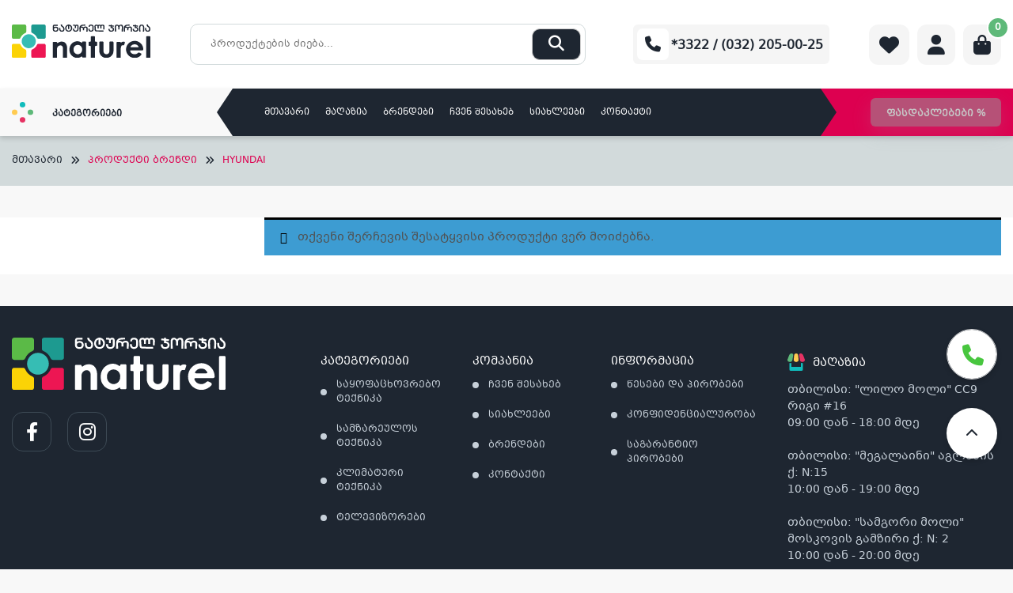

--- FILE ---
content_type: text/html; charset=UTF-8
request_url: https://naturel.ge/brendi/hyundai/
body_size: 218480
content:
<!doctype html>
<html lang="ka-GE" >
<head>

    <meta charset="UTF-8">
    <meta name="viewport" content="width=device-width, initial-scale=1">
    <link rel="icon" type="image/x-icon" href="https://naturel.ge/themes/naturel/assets/img/naturel.ico">
    <link rel="profile" href="https://gmpg.org/xfn/11">
    <meta name="google-site-verification" content="ezqtb-ocA_E0vdoeYIAfTakIK-UD29S2dL27qXIb34U" />
    <link href="https://cdn.jsdelivr.net/npm/select2@4.1.0-rc.0/dist/css/select2.min.css" rel="stylesheet"/>
    <link rel="stylesheet" type="text/css" href="//cdn.jsdelivr.net/npm/slick-carousel@1.8.1/slick/slick.css"/>
    <link rel="stylesheet" type="text/css" href="https://cdn.datatables.net/1.13.2/css/jquery.dataTables.min.css"/>
    <link rel="stylesheet" href="https://cdnjs.cloudflare.com/ajax/libs/fancybox/3.5.7/jquery.fancybox.min.css"
          integrity="sha512-H9jrZiiopUdsLpg94A333EfumgUBpO9MdbxStdeITo+KEIMaNfHNvwyjjDJb+ERPaRS6DpyRlKbvPUasNItRyw=="
          crossorigin="anonymous" referrerpolicy="no-referrer"/>
    <meta name="facebook-domain-verification" content="sar12zc92c1kzynz5j8gd222gmi1dr"/>

    <meta name="google-site-verification" content="nFYDjyJ2tmOqp0Pf4AbLyNiQ-1m6NS2U0qcJWHse30Q"/>


    <!-- Facebook Pixel Code -->
    <script>
			!function (f, b, e, v, n, t, s) {
				if (f.fbq) return;
				n = f.fbq = function () {
					n.callMethod ?
							n.callMethod.apply(n, arguments) : n.queue.push(arguments)
				};
				if (!f._fbq) f._fbq = n;
				n.push = n;
				n.loaded = !0;
				n.version = '2.0';
				n.queue = [];
				t = b.createElement(e);
				t.async = !0;
				t.src = v;
				s = b.getElementsByTagName(e)[0];
				s.parentNode.insertBefore(t, s)
			}(window, document, 'script',
					'https://connect.facebook.net/en_US/fbevents.js');
			fbq('init', '749519103412252');
			fbq('track', 'PageView');
    </script>
    <noscript>
        <img height="1" width="1"
             src="https://www.facebook.com/tr?id=749519103412252&ev=PageView
&noscript=1"/>
    </noscript>
    <!-- End Facebook Pixel Code -->


	<title>ბრენდი: HYUNDAI &#x2d; Naturel.ge</title>

<!-- Google Tag Manager for WordPress by gtm4wp.com -->
<script data-cfasync="false" data-pagespeed-no-defer>
	var gtm4wp_datalayer_name = "dataLayer";
	var dataLayer = dataLayer || [];
	const gtm4wp_use_sku_instead = false;
	const gtm4wp_currency = 'GEL';
	const gtm4wp_product_per_impression = 10;
	const gtm4wp_clear_ecommerce = false;
</script>
<!-- End Google Tag Manager for WordPress by gtm4wp.com -->
<!-- The SEO Framework by Sybre Waaijer -->
<meta name="robots" content="noindex,max-snippet:-1,max-image-preview:standard,max-video-preview:-1" />
<meta property="og:type" content="website" />
<meta property="og:locale" content="ka_GE" />
<meta property="og:site_name" content="Naturel.ge" />
<meta property="og:title" content="ბრენდი: HYUNDAI &#x2d; Naturel.ge" />
<meta property="og:url" content="https://naturel.ge/brendi/hyundai/" />
<meta name="twitter:card" content="summary_large_image" />
<meta name="twitter:title" content="ბრენდი: HYUNDAI &#x2d; Naturel.ge" />
<script type="application/ld+json">{"@context":"https://schema.org","@graph":[{"@type":"WebSite","@id":"https://naturel.ge/#/schema/WebSite","url":"https://naturel.ge/","name":"Naturel.ge","description":"ელექტრონიკის ინტერნეტ მაღაზია","inLanguage":"ka-GE","potentialAction":{"@type":"SearchAction","target":{"@type":"EntryPoint","urlTemplate":"https://naturel.ge/search/{search_term_string}/"},"query-input":"required name=search_term_string"},"publisher":{"@type":"Organization","@id":"https://naturel.ge/#/schema/Organization","name":"Naturel.ge","url":"https://naturel.ge/"}},{"@type":"CollectionPage","@id":"https://naturel.ge/brendi/hyundai/","url":"https://naturel.ge/brendi/hyundai/","name":"ბრენდი: HYUNDAI &#x2d; Naturel.ge","inLanguage":"ka-GE","isPartOf":{"@id":"https://naturel.ge/#/schema/WebSite"},"breadcrumb":{"@type":"BreadcrumbList","@id":"https://naturel.ge/#/schema/BreadcrumbList","itemListElement":[{"@type":"ListItem","position":1,"item":"https://naturel.ge/","name":"Naturel.ge"},{"@type":"ListItem","position":2,"name":"ბრენდი: HYUNDAI"}]}}]}</script>
<!-- / The SEO Framework by Sybre Waaijer | 3.87ms meta | 0.75ms boot -->

<link rel="alternate" type="application/rss+xml" title="Naturel.ge &raquo; RSS-არხი" href="https://naturel.ge/feed/" />
<link rel="alternate" type="application/rss+xml" title="Naturel.ge &raquo; კომენტარების RSS-არხი" href="https://naturel.ge/comments/feed/" />
<link rel="alternate" type="application/rss+xml" title="Naturel.ge &raquo; HYUNDAI ბრენდი არხი" href="https://naturel.ge/brendi/hyundai/feed/" />
<script>
window._wpemojiSettings = {"baseUrl":"https:\/\/s.w.org\/images\/core\/emoji\/15.0.3\/72x72\/","ext":".png","svgUrl":"https:\/\/s.w.org\/images\/core\/emoji\/15.0.3\/svg\/","svgExt":".svg","source":{"concatemoji":"https:\/\/naturel.ge\/wordpress\/wp-includes\/js\/wp-emoji-release.min.js?ver=6.6.1"}};
/*! This file is auto-generated */
!function(i,n){var o,s,e;function c(e){try{var t={supportTests:e,timestamp:(new Date).valueOf()};sessionStorage.setItem(o,JSON.stringify(t))}catch(e){}}function p(e,t,n){e.clearRect(0,0,e.canvas.width,e.canvas.height),e.fillText(t,0,0);var t=new Uint32Array(e.getImageData(0,0,e.canvas.width,e.canvas.height).data),r=(e.clearRect(0,0,e.canvas.width,e.canvas.height),e.fillText(n,0,0),new Uint32Array(e.getImageData(0,0,e.canvas.width,e.canvas.height).data));return t.every(function(e,t){return e===r[t]})}function u(e,t,n){switch(t){case"flag":return n(e,"\ud83c\udff3\ufe0f\u200d\u26a7\ufe0f","\ud83c\udff3\ufe0f\u200b\u26a7\ufe0f")?!1:!n(e,"\ud83c\uddfa\ud83c\uddf3","\ud83c\uddfa\u200b\ud83c\uddf3")&&!n(e,"\ud83c\udff4\udb40\udc67\udb40\udc62\udb40\udc65\udb40\udc6e\udb40\udc67\udb40\udc7f","\ud83c\udff4\u200b\udb40\udc67\u200b\udb40\udc62\u200b\udb40\udc65\u200b\udb40\udc6e\u200b\udb40\udc67\u200b\udb40\udc7f");case"emoji":return!n(e,"\ud83d\udc26\u200d\u2b1b","\ud83d\udc26\u200b\u2b1b")}return!1}function f(e,t,n){var r="undefined"!=typeof WorkerGlobalScope&&self instanceof WorkerGlobalScope?new OffscreenCanvas(300,150):i.createElement("canvas"),a=r.getContext("2d",{willReadFrequently:!0}),o=(a.textBaseline="top",a.font="600 32px Arial",{});return e.forEach(function(e){o[e]=t(a,e,n)}),o}function t(e){var t=i.createElement("script");t.src=e,t.defer=!0,i.head.appendChild(t)}"undefined"!=typeof Promise&&(o="wpEmojiSettingsSupports",s=["flag","emoji"],n.supports={everything:!0,everythingExceptFlag:!0},e=new Promise(function(e){i.addEventListener("DOMContentLoaded",e,{once:!0})}),new Promise(function(t){var n=function(){try{var e=JSON.parse(sessionStorage.getItem(o));if("object"==typeof e&&"number"==typeof e.timestamp&&(new Date).valueOf()<e.timestamp+604800&&"object"==typeof e.supportTests)return e.supportTests}catch(e){}return null}();if(!n){if("undefined"!=typeof Worker&&"undefined"!=typeof OffscreenCanvas&&"undefined"!=typeof URL&&URL.createObjectURL&&"undefined"!=typeof Blob)try{var e="postMessage("+f.toString()+"("+[JSON.stringify(s),u.toString(),p.toString()].join(",")+"));",r=new Blob([e],{type:"text/javascript"}),a=new Worker(URL.createObjectURL(r),{name:"wpTestEmojiSupports"});return void(a.onmessage=function(e){c(n=e.data),a.terminate(),t(n)})}catch(e){}c(n=f(s,u,p))}t(n)}).then(function(e){for(var t in e)n.supports[t]=e[t],n.supports.everything=n.supports.everything&&n.supports[t],"flag"!==t&&(n.supports.everythingExceptFlag=n.supports.everythingExceptFlag&&n.supports[t]);n.supports.everythingExceptFlag=n.supports.everythingExceptFlag&&!n.supports.flag,n.DOMReady=!1,n.readyCallback=function(){n.DOMReady=!0}}).then(function(){return e}).then(function(){var e;n.supports.everything||(n.readyCallback(),(e=n.source||{}).concatemoji?t(e.concatemoji):e.wpemoji&&e.twemoji&&(t(e.twemoji),t(e.wpemoji)))}))}((window,document),window._wpemojiSettings);
</script>
<link rel='stylesheet' id='font-awesome-css' href='https://naturel.ge/plugins/terms-and-conditions-popup-for-woocommerce/berocket/assets/css/font-awesome.min.css?ver=6.6.1' media='all' />
<style id='wp-emoji-styles-inline-css'>

	img.wp-smiley, img.emoji {
		display: inline !important;
		border: none !important;
		box-shadow: none !important;
		height: 1em !important;
		width: 1em !important;
		margin: 0 0.07em !important;
		vertical-align: -0.1em !important;
		background: none !important;
		padding: 0 !important;
	}
</style>
<link rel='stylesheet' id='wp-block-library-css' href='https://naturel.ge/wordpress/wp-includes/css/dist/block-library/style.min.css?ver=6.6.1' media='all' />
<style id='classic-theme-styles-inline-css'>
/*! This file is auto-generated */
.wp-block-button__link{color:#fff;background-color:#32373c;border-radius:9999px;box-shadow:none;text-decoration:none;padding:calc(.667em + 2px) calc(1.333em + 2px);font-size:1.125em}.wp-block-file__button{background:#32373c;color:#fff;text-decoration:none}
</style>
<style id='global-styles-inline-css'>
:root{--wp--preset--aspect-ratio--square: 1;--wp--preset--aspect-ratio--4-3: 4/3;--wp--preset--aspect-ratio--3-4: 3/4;--wp--preset--aspect-ratio--3-2: 3/2;--wp--preset--aspect-ratio--2-3: 2/3;--wp--preset--aspect-ratio--16-9: 16/9;--wp--preset--aspect-ratio--9-16: 9/16;--wp--preset--color--black: #000000;--wp--preset--color--cyan-bluish-gray: #abb8c3;--wp--preset--color--white: #ffffff;--wp--preset--color--pale-pink: #f78da7;--wp--preset--color--vivid-red: #cf2e2e;--wp--preset--color--luminous-vivid-orange: #ff6900;--wp--preset--color--luminous-vivid-amber: #fcb900;--wp--preset--color--light-green-cyan: #7bdcb5;--wp--preset--color--vivid-green-cyan: #00d084;--wp--preset--color--pale-cyan-blue: #8ed1fc;--wp--preset--color--vivid-cyan-blue: #0693e3;--wp--preset--color--vivid-purple: #9b51e0;--wp--preset--gradient--vivid-cyan-blue-to-vivid-purple: linear-gradient(135deg,rgba(6,147,227,1) 0%,rgb(155,81,224) 100%);--wp--preset--gradient--light-green-cyan-to-vivid-green-cyan: linear-gradient(135deg,rgb(122,220,180) 0%,rgb(0,208,130) 100%);--wp--preset--gradient--luminous-vivid-amber-to-luminous-vivid-orange: linear-gradient(135deg,rgba(252,185,0,1) 0%,rgba(255,105,0,1) 100%);--wp--preset--gradient--luminous-vivid-orange-to-vivid-red: linear-gradient(135deg,rgba(255,105,0,1) 0%,rgb(207,46,46) 100%);--wp--preset--gradient--very-light-gray-to-cyan-bluish-gray: linear-gradient(135deg,rgb(238,238,238) 0%,rgb(169,184,195) 100%);--wp--preset--gradient--cool-to-warm-spectrum: linear-gradient(135deg,rgb(74,234,220) 0%,rgb(151,120,209) 20%,rgb(207,42,186) 40%,rgb(238,44,130) 60%,rgb(251,105,98) 80%,rgb(254,248,76) 100%);--wp--preset--gradient--blush-light-purple: linear-gradient(135deg,rgb(255,206,236) 0%,rgb(152,150,240) 100%);--wp--preset--gradient--blush-bordeaux: linear-gradient(135deg,rgb(254,205,165) 0%,rgb(254,45,45) 50%,rgb(107,0,62) 100%);--wp--preset--gradient--luminous-dusk: linear-gradient(135deg,rgb(255,203,112) 0%,rgb(199,81,192) 50%,rgb(65,88,208) 100%);--wp--preset--gradient--pale-ocean: linear-gradient(135deg,rgb(255,245,203) 0%,rgb(182,227,212) 50%,rgb(51,167,181) 100%);--wp--preset--gradient--electric-grass: linear-gradient(135deg,rgb(202,248,128) 0%,rgb(113,206,126) 100%);--wp--preset--gradient--midnight: linear-gradient(135deg,rgb(2,3,129) 0%,rgb(40,116,252) 100%);--wp--preset--font-size--small: 13px;--wp--preset--font-size--medium: 20px;--wp--preset--font-size--large: 36px;--wp--preset--font-size--x-large: 42px;--wp--preset--font-family--inter: "Inter", sans-serif;--wp--preset--font-family--cardo: Cardo;--wp--preset--spacing--20: 0.44rem;--wp--preset--spacing--30: 0.67rem;--wp--preset--spacing--40: 1rem;--wp--preset--spacing--50: 1.5rem;--wp--preset--spacing--60: 2.25rem;--wp--preset--spacing--70: 3.38rem;--wp--preset--spacing--80: 5.06rem;--wp--preset--shadow--natural: 6px 6px 9px rgba(0, 0, 0, 0.2);--wp--preset--shadow--deep: 12px 12px 50px rgba(0, 0, 0, 0.4);--wp--preset--shadow--sharp: 6px 6px 0px rgba(0, 0, 0, 0.2);--wp--preset--shadow--outlined: 6px 6px 0px -3px rgba(255, 255, 255, 1), 6px 6px rgba(0, 0, 0, 1);--wp--preset--shadow--crisp: 6px 6px 0px rgba(0, 0, 0, 1);}:where(.is-layout-flex){gap: 0.5em;}:where(.is-layout-grid){gap: 0.5em;}body .is-layout-flex{display: flex;}.is-layout-flex{flex-wrap: wrap;align-items: center;}.is-layout-flex > :is(*, div){margin: 0;}body .is-layout-grid{display: grid;}.is-layout-grid > :is(*, div){margin: 0;}:where(.wp-block-columns.is-layout-flex){gap: 2em;}:where(.wp-block-columns.is-layout-grid){gap: 2em;}:where(.wp-block-post-template.is-layout-flex){gap: 1.25em;}:where(.wp-block-post-template.is-layout-grid){gap: 1.25em;}.has-black-color{color: var(--wp--preset--color--black) !important;}.has-cyan-bluish-gray-color{color: var(--wp--preset--color--cyan-bluish-gray) !important;}.has-white-color{color: var(--wp--preset--color--white) !important;}.has-pale-pink-color{color: var(--wp--preset--color--pale-pink) !important;}.has-vivid-red-color{color: var(--wp--preset--color--vivid-red) !important;}.has-luminous-vivid-orange-color{color: var(--wp--preset--color--luminous-vivid-orange) !important;}.has-luminous-vivid-amber-color{color: var(--wp--preset--color--luminous-vivid-amber) !important;}.has-light-green-cyan-color{color: var(--wp--preset--color--light-green-cyan) !important;}.has-vivid-green-cyan-color{color: var(--wp--preset--color--vivid-green-cyan) !important;}.has-pale-cyan-blue-color{color: var(--wp--preset--color--pale-cyan-blue) !important;}.has-vivid-cyan-blue-color{color: var(--wp--preset--color--vivid-cyan-blue) !important;}.has-vivid-purple-color{color: var(--wp--preset--color--vivid-purple) !important;}.has-black-background-color{background-color: var(--wp--preset--color--black) !important;}.has-cyan-bluish-gray-background-color{background-color: var(--wp--preset--color--cyan-bluish-gray) !important;}.has-white-background-color{background-color: var(--wp--preset--color--white) !important;}.has-pale-pink-background-color{background-color: var(--wp--preset--color--pale-pink) !important;}.has-vivid-red-background-color{background-color: var(--wp--preset--color--vivid-red) !important;}.has-luminous-vivid-orange-background-color{background-color: var(--wp--preset--color--luminous-vivid-orange) !important;}.has-luminous-vivid-amber-background-color{background-color: var(--wp--preset--color--luminous-vivid-amber) !important;}.has-light-green-cyan-background-color{background-color: var(--wp--preset--color--light-green-cyan) !important;}.has-vivid-green-cyan-background-color{background-color: var(--wp--preset--color--vivid-green-cyan) !important;}.has-pale-cyan-blue-background-color{background-color: var(--wp--preset--color--pale-cyan-blue) !important;}.has-vivid-cyan-blue-background-color{background-color: var(--wp--preset--color--vivid-cyan-blue) !important;}.has-vivid-purple-background-color{background-color: var(--wp--preset--color--vivid-purple) !important;}.has-black-border-color{border-color: var(--wp--preset--color--black) !important;}.has-cyan-bluish-gray-border-color{border-color: var(--wp--preset--color--cyan-bluish-gray) !important;}.has-white-border-color{border-color: var(--wp--preset--color--white) !important;}.has-pale-pink-border-color{border-color: var(--wp--preset--color--pale-pink) !important;}.has-vivid-red-border-color{border-color: var(--wp--preset--color--vivid-red) !important;}.has-luminous-vivid-orange-border-color{border-color: var(--wp--preset--color--luminous-vivid-orange) !important;}.has-luminous-vivid-amber-border-color{border-color: var(--wp--preset--color--luminous-vivid-amber) !important;}.has-light-green-cyan-border-color{border-color: var(--wp--preset--color--light-green-cyan) !important;}.has-vivid-green-cyan-border-color{border-color: var(--wp--preset--color--vivid-green-cyan) !important;}.has-pale-cyan-blue-border-color{border-color: var(--wp--preset--color--pale-cyan-blue) !important;}.has-vivid-cyan-blue-border-color{border-color: var(--wp--preset--color--vivid-cyan-blue) !important;}.has-vivid-purple-border-color{border-color: var(--wp--preset--color--vivid-purple) !important;}.has-vivid-cyan-blue-to-vivid-purple-gradient-background{background: var(--wp--preset--gradient--vivid-cyan-blue-to-vivid-purple) !important;}.has-light-green-cyan-to-vivid-green-cyan-gradient-background{background: var(--wp--preset--gradient--light-green-cyan-to-vivid-green-cyan) !important;}.has-luminous-vivid-amber-to-luminous-vivid-orange-gradient-background{background: var(--wp--preset--gradient--luminous-vivid-amber-to-luminous-vivid-orange) !important;}.has-luminous-vivid-orange-to-vivid-red-gradient-background{background: var(--wp--preset--gradient--luminous-vivid-orange-to-vivid-red) !important;}.has-very-light-gray-to-cyan-bluish-gray-gradient-background{background: var(--wp--preset--gradient--very-light-gray-to-cyan-bluish-gray) !important;}.has-cool-to-warm-spectrum-gradient-background{background: var(--wp--preset--gradient--cool-to-warm-spectrum) !important;}.has-blush-light-purple-gradient-background{background: var(--wp--preset--gradient--blush-light-purple) !important;}.has-blush-bordeaux-gradient-background{background: var(--wp--preset--gradient--blush-bordeaux) !important;}.has-luminous-dusk-gradient-background{background: var(--wp--preset--gradient--luminous-dusk) !important;}.has-pale-ocean-gradient-background{background: var(--wp--preset--gradient--pale-ocean) !important;}.has-electric-grass-gradient-background{background: var(--wp--preset--gradient--electric-grass) !important;}.has-midnight-gradient-background{background: var(--wp--preset--gradient--midnight) !important;}.has-small-font-size{font-size: var(--wp--preset--font-size--small) !important;}.has-medium-font-size{font-size: var(--wp--preset--font-size--medium) !important;}.has-large-font-size{font-size: var(--wp--preset--font-size--large) !important;}.has-x-large-font-size{font-size: var(--wp--preset--font-size--x-large) !important;}
:where(.wp-block-post-template.is-layout-flex){gap: 1.25em;}:where(.wp-block-post-template.is-layout-grid){gap: 1.25em;}
:where(.wp-block-columns.is-layout-flex){gap: 2em;}:where(.wp-block-columns.is-layout-grid){gap: 2em;}
:root :where(.wp-block-pullquote){font-size: 1.5em;line-height: 1.6;}
</style>
<link rel='stylesheet' id='contact-form-7-css' href='https://naturel.ge/plugins/contact-form-7/includes/css/styles.css?ver=6.0.1' media='all' />
<link rel='stylesheet' id='wcpf-plugin-style-css' href='https://naturel.ge/plugins/woocommerce-product-filters/assets/css/plugin.css?ver=1.4.1' media='all' />
<style id='woocommerce-inline-inline-css'>
.woocommerce form .form-row .required { visibility: visible; }
</style>
<link rel='stylesheet' id='hint-css' href='https://naturel.ge/plugins/woo-smart-compare/assets/libs/hint/hint.min.css?ver=6.6.1' media='all' />
<link rel='stylesheet' id='perfect-scrollbar-css' href='https://naturel.ge/plugins/woo-smart-compare/assets/libs/perfect-scrollbar/css/perfect-scrollbar.min.css?ver=6.6.1' media='all' />
<link rel='stylesheet' id='perfect-scrollbar-wpc-css' href='https://naturel.ge/plugins/woo-smart-compare/assets/libs/perfect-scrollbar/css/custom-theme.css?ver=6.6.1' media='all' />
<link rel='stylesheet' id='woosc-icons-css' href='https://naturel.ge/plugins/woo-smart-compare/assets/css/icons.css?ver=6.4.1' media='all' />
<link rel='stylesheet' id='woosc-frontend-css' href='https://naturel.ge/plugins/woo-smart-compare/assets/css/frontend.css?ver=6.4.1' media='all' />
<link rel='stylesheet' id='notiny-css' href='https://naturel.ge/plugins/woo-smart-wishlist/assets/libs/notiny/notiny.css?ver=6.6.1' media='all' />
<link rel='stylesheet' id='woosw-icons-css' href='https://naturel.ge/plugins/woo-smart-wishlist/assets/css/icons.css?ver=4.9.6' media='all' />
<link rel='stylesheet' id='woosw-frontend-css' href='https://naturel.ge/plugins/woo-smart-wishlist/assets/css/frontend.css?ver=4.9.6' media='all' />
<style id='woosw-frontend-inline-css'>
.woosw-popup .woosw-popup-inner .woosw-popup-content .woosw-popup-content-bot .woosw-notice { background-color: #5fbd74; } .woosw-popup .woosw-popup-inner .woosw-popup-content .woosw-popup-content-bot .woosw-popup-content-bot-inner a:hover { color: #5fbd74; border-color: #5fbd74; } 
</style>
<link rel='stylesheet' id='naturel-style-css' href='https://naturel.ge/themes/naturel/style.css?ver=1768474679' media='all' />
<link rel='stylesheet' id='naturel-woocommerce-style-css' href='https://naturel.ge/themes/naturel/woocommerce.css?ver=1768474679' media='all' />
<style id='naturel-woocommerce-style-inline-css'>
@font-face {
			font-family: "star";
			src: url("https://naturel.ge/plugins/woocommerce/assets/fonts/star.eot");
			src: url("https://naturel.ge/plugins/woocommerce/assets/fonts/star.eot?#iefix") format("embedded-opentype"),
				url("https://naturel.ge/plugins/woocommerce/assets/fonts/star.woff") format("woff"),
				url("https://naturel.ge/plugins/woocommerce/assets/fonts/star.ttf") format("truetype"),
				url("https://naturel.ge/plugins/woocommerce/assets/fonts/star.svg#star") format("svg");
			font-weight: normal;
			font-style: normal;
		}
</style>
<script src="https://naturel.ge/wordpress/wp-includes/js/jquery/jquery.min.js?ver=3.7.1" id="jquery-core-js"></script>
<script src="https://naturel.ge/wordpress/wp-includes/js/jquery/jquery-migrate.min.js?ver=3.4.1" id="jquery-migrate-js"></script>
<script src="//naturel.ge/plugins/wp-hide-security-enhancer/assets/js/devtools-detect.js?ver=2.5.4" id="devtools-detect-js"></script>
<script src="https://naturel.ge/wordpress/wp-includes/js/jquery/ui/core.min.js?ver=1.13.3" id="jquery-ui-core-js"></script>
<script src="https://naturel.ge/wordpress/wp-includes/js/jquery/ui/mouse.min.js?ver=1.13.3" id="jquery-ui-mouse-js"></script>
<script src="https://naturel.ge/wordpress/wp-includes/js/jquery/ui/slider.min.js?ver=1.13.3" id="jquery-ui-slider-js"></script>
<script src="https://naturel.ge/plugins/woocommerce-product-filters/assets/js/front-vendor.js?ver=1.4.1" id="wcpf-plugin-vendor-script-js"></script>
<script src="https://naturel.ge/wordpress/wp-includes/js/underscore.min.js?ver=1.13.4" id="underscore-js"></script>
<script id="wp-util-js-extra">
var _wpUtilSettings = {"ajax":{"url":"\/wordpress\/wp-admin\/admin-ajax.php"}};
</script>
<script src="https://naturel.ge/wordpress/wp-includes/js/wp-util.min.js?ver=6.6.1" id="wp-util-js"></script>
<script src="https://naturel.ge/plugins/woocommerce/assets/js/accounting/accounting.min.js?ver=0.4.2" id="accounting-js"></script>
<script id="wcpf-plugin-script-js-extra">
var WCPFData = {"registerEntities":{"Project":{"id":"Project","class":"WooCommerce_Product_Filter_Plugin\\Entity","post_type":"wcpf_project","label":"Project","default_options":{"urlNavigation":"query","filteringStarts":"auto","urlNavigationOptions":[],"useComponents":["pagination","sorting","results-count","page-title","breadcrumb"],"paginationAjax":true,"sortingAjax":true,"productsContainerSelector":".products","paginationSelector":".woocommerce-pagination","resultCountSelector":".woocommerce-result-count","sortingSelector":".woocommerce-ordering","pageTitleSelector":".woocommerce-products-header__title","breadcrumbSelector":".woocommerce-breadcrumb","multipleContainersForProducts":true},"is_grouped":true,"editor_component_class":"WooCommerce_Product_Filter_Plugin\\Project\\Editor_Component","filter_component_class":"WooCommerce_Product_Filter_Plugin\\Project\\Filter_Component","variations":false},"BoxListField":{"id":"BoxListField","class":"WooCommerce_Product_Filter_Plugin\\Entity","post_type":"wcpf_item","label":"Box List","default_options":{"itemsSource":"attribute","itemsDisplay":"all","queryType":"or","itemsDisplayHierarchical":true,"displayHierarchicalCollapsed":false,"displayTitle":true,"displayToggleContent":true,"defaultToggleState":"show","cssClass":"","actionForEmptyOptions":"hide","displayProductCount":true,"productCountPolicy":"for-option-only","multiSelect":true,"boxSize":"45px"},"is_grouped":false,"editor_component_class":"WooCommerce_Product_Filter_Plugin\\Field\\Box_list\\Editor_Component","filter_component_class":"WooCommerce_Product_Filter_Plugin\\Field\\Box_List\\Filter_Component","variations":true},"CheckBoxListField":{"id":"CheckBoxListField","class":"WooCommerce_Product_Filter_Plugin\\Entity","post_type":"wcpf_item","label":"Checkbox","default_options":{"itemsSource":"attribute","itemsDisplay":"all","queryType":"or","itemsDisplayHierarchical":true,"displayHierarchicalCollapsed":false,"displayTitle":true,"displayToggleContent":true,"defaultToggleState":"show","cssClass":"","actionForEmptyOptions":"hide","displayProductCount":true,"productCountPolicy":"for-option-only","seeMoreOptionsBy":"scrollbar","heightOfVisibleContent":12},"is_grouped":false,"editor_component_class":"WooCommerce_Product_Filter_Plugin\\Field\\Check_Box_List\\Editor_Component","filter_component_class":"WooCommerce_Product_Filter_Plugin\\Field\\Check_Box_List\\Filter_Component","variations":true},"DropDownListField":{"id":"DropDownListField","class":"WooCommerce_Product_Filter_Plugin\\Entity","post_type":"wcpf_item","label":"Drop Down","default_options":{"itemsSource":"attribute","itemsDisplay":"all","queryType":"or","itemsDisplayHierarchical":true,"displayHierarchicalCollapsed":false,"displayTitle":true,"displayToggleContent":true,"defaultToggleState":"show","cssClass":"","actionForEmptyOptions":"hide","displayProductCount":true,"productCountPolicy":"for-option-only","titleItemReset":"Show all"},"is_grouped":false,"editor_component_class":"WooCommerce_Product_Filter_Plugin\\Field\\Drop_Down_List\\Editor_Component","filter_component_class":"WooCommerce_Product_Filter_Plugin\\Field\\Drop_Down_List\\Filter_Component","variations":true},"ButtonField":{"id":"ButtonField","class":"WooCommerce_Product_Filter_Plugin\\Entity","post_type":"wcpf_item","label":"Button","default_options":{"cssClass":"","action":"reset"},"is_grouped":false,"editor_component_class":"WooCommerce_Product_Filter_Plugin\\Field\\Button\\Editor_Component","filter_component_class":"WooCommerce_Product_Filter_Plugin\\Field\\Button\\Filter_Component","variations":true},"ColorListField":{"id":"ColorListField","class":"WooCommerce_Product_Filter_Plugin\\Entity","post_type":"wcpf_item","label":"Colors","default_options":{"itemsSource":"attribute","itemsDisplay":"all","queryType":"or","itemsDisplayHierarchical":true,"displayHierarchicalCollapsed":false,"displayTitle":true,"displayToggleContent":true,"defaultToggleState":"show","cssClass":"","actionForEmptyOptions":"hide","displayProductCount":true,"productCountPolicy":"for-option-only","optionKey":"colors"},"is_grouped":false,"editor_component_class":"WooCommerce_Product_Filter_Plugin\\Field\\Color_List\\Editor_Component","filter_component_class":"WooCommerce_Product_Filter_Plugin\\Field\\Color_List\\Filter_Component","variations":true},"RadioListField":{"id":"RadioListField","class":"WooCommerce_Product_Filter_Plugin\\Entity","post_type":"wcpf_item","label":"Radio","default_options":{"itemsSource":"attribute","itemsDisplay":"all","queryType":"or","itemsDisplayHierarchical":true,"displayHierarchicalCollapsed":false,"displayTitle":true,"displayToggleContent":true,"defaultToggleState":"show","cssClass":"","actionForEmptyOptions":"hide","displayProductCount":true,"productCountPolicy":"for-option-only","titleItemReset":"Show all","seeMoreOptionsBy":"scrollbar","heightOfVisibleContent":12},"is_grouped":false,"editor_component_class":"WooCommerce_Product_Filter_Plugin\\Field\\Radio_List\\Editor_Component","filter_component_class":"WooCommerce_Product_Filter_Plugin\\Field\\Radio_List\\Filter_Component","variations":true},"TextListField":{"id":"TextListField","class":"WooCommerce_Product_Filter_Plugin\\Entity","post_type":"wcpf_item","label":"Text List","default_options":{"itemsSource":"attribute","itemsDisplay":"all","queryType":"or","itemsDisplayHierarchical":true,"displayHierarchicalCollapsed":false,"displayTitle":true,"displayToggleContent":true,"defaultToggleState":"show","cssClass":"","actionForEmptyOptions":"hide","displayProductCount":true,"productCountPolicy":"for-option-only","multiSelect":true,"useInlineStyle":false},"is_grouped":false,"editor_component_class":"WooCommerce_Product_Filter_Plugin\\Field\\Text_List\\Editor_Component","filter_component_class":"WooCommerce_Product_Filter_Plugin\\Field\\Text_List\\Filter_Component","variations":true},"PriceSliderField":{"id":"PriceSliderField","class":"WooCommerce_Product_Filter_Plugin\\Entity","post_type":"wcpf_item","label":"Price slider","default_options":{"minPriceOptionKey":"min-price","maxPriceOptionKey":"max-price","optionKey":"price","optionKeyFormat":"dash","cssClass":"","displayMinMaxInput":true,"displayTitle":true,"displayToggleContent":true,"defaultToggleState":"show","displayPriceLabel":true},"is_grouped":false,"editor_component_class":"WooCommerce_Product_Filter_Plugin\\Field\\Price_Slider\\Editor_Component","filter_component_class":"WooCommerce_Product_Filter_Plugin\\Field\\Price_Slider\\Filter_Component","variations":false},"SimpleBoxLayout":{"id":"SimpleBoxLayout","class":"WooCommerce_Product_Filter_Plugin\\Entity","post_type":"wcpf_item","label":"Simple Box","default_options":{"displayToggleContent":true,"defaultToggleState":"show","cssClass":""},"is_grouped":true,"editor_component_class":"WooCommerce_Product_Filter_Plugin\\Layout\\Simple_Box\\Editor_Component","filter_component_class":"WooCommerce_Product_Filter_Plugin\\Layout\\Simple_Box\\Filter_Component","variations":false},"ColumnsLayout":{"id":"ColumnsLayout","class":"WooCommerce_Product_Filter_Plugin\\Entity","post_type":"wcpf_item","label":"Columns","default_options":{"columns":[{"entities":[],"options":{"width":"50%"}}]},"is_grouped":true,"editor_component_class":"WooCommerce_Product_Filter_Plugin\\Layout\\Columns\\Editor_Component","filter_component_class":"WooCommerce_Product_Filter_Plugin\\Layout\\Columns\\Filter_Component","variations":false}},"messages":{"selectNoMatchesFound":"\u10e8\u10d4\u10e1\u10d0\u10e4\u10d4\u10e0\u10d8\u10e1\u10d8 \u10d0\u10e0 \u10db\u10dd\u10d8\u10eb\u10d4\u10d1\u10dc\u10d0"},"selectors":{"productsContainer":".products","paginationContainer":".woocommerce-pagination","resultCount":".woocommerce-result-count","sorting":".woocommerce-ordering","pageTitle":".woocommerce-products-header__title","breadcrumb":".woocommerce-breadcrumb"},"pageUrl":"https:\/\/naturel.ge\/brendi\/hyundai\/","isPaged":"","scriptAfterProductsUpdate":"","scrollTop":"yes","priceFormat":{"currencyFormatNumDecimals":0,"currencyFormatSymbol":"&#x20be;","currencyFormatDecimalSep":".","currencyFormatThousandSep":",","currencyFormat":"%v%s"}};
</script>
<script src="https://naturel.ge/plugins/woocommerce-product-filters/assets/build/js/plugin.js?ver=1.4.1" id="wcpf-plugin-script-js"></script>
<script src="https://naturel.ge/plugins/woocommerce/assets/js/jquery-blockui/jquery.blockUI.min.js?ver=2.7.0-wc.9.4.3" id="jquery-blockui-js" defer data-wp-strategy="defer"></script>
<script id="wc-add-to-cart-js-extra">
var wc_add_to_cart_params = {"ajax_url":"\/wordpress\/wp-admin\/admin-ajax.php","wc_ajax_url":"\/?wc-ajax=%%endpoint%%","i18n_view_cart":"\u10d9\u10d0\u10da\u10d0\u10d7\u10d8\u10e1 \u10dc\u10d0\u10ee\u10d5\u10d0","cart_url":"https:\/\/naturel.ge\/kalata\/","is_cart":"","cart_redirect_after_add":"no"};
</script>
<script src="https://naturel.ge/plugins/woocommerce/assets/js/frontend/add-to-cart.min.js?ver=9.4.3" id="wc-add-to-cart-js" defer data-wp-strategy="defer"></script>
<script src="https://naturel.ge/plugins/woocommerce/assets/js/js-cookie/js.cookie.min.js?ver=2.1.4-wc.9.4.3" id="js-cookie-js" data-wp-strategy="defer"></script>
<script id="woocommerce-js-extra">
var woocommerce_params = {"ajax_url":"\/wordpress\/wp-admin\/admin-ajax.php","wc_ajax_url":"\/?wc-ajax=%%endpoint%%"};
</script>
<script src="https://naturel.ge/plugins/woocommerce/assets/js/frontend/woocommerce.min.js?ver=9.4.3" id="woocommerce-js" defer data-wp-strategy="defer"></script>
<link rel="https://api.w.org/" href="https://naturel.ge/wp-json/" /><link rel="EditURI" type="application/rsd+xml" title="RSD" href="https://naturel.ge/wordpress/xmlrpc.php?rsd" />
<style></style>
<!-- Google Tag Manager for WordPress by gtm4wp.com -->
<!-- GTM Container placement set to off -->
<script data-cfasync="false" data-pagespeed-no-defer>
	var dataLayer_content = {"siteID":0,"siteName":"","visitorLoginState":"logged-out","visitorType":"visitor-logged-out","visitorEmail":"","visitorEmailHash":"","pageTitle":"ბრენდი: HYUNDAI &#x2d; Naturel.ge","pageCategory":[],"browserName":"","browserVersion":"","browserEngineName":"","browserEngineVersion":"","osName":"","osVersion":"","deviceType":"bot","deviceManufacturer":"","deviceModel":"","cartContent":{"totals":{"applied_coupons":[],"discount_total":0,"subtotal":0,"total":0},"items":[]}};
	dataLayer.push( dataLayer_content );
</script>
<script data-cfasync="false" data-pagespeed-no-defer>
	console.warn && console.warn("[GTM4WP] Google Tag Manager container code placement set to OFF !!!");
	console.warn && console.warn("[GTM4WP] Data layer codes are active but GTM container must be loaded using custom coding !!!");
</script>
<!-- End Google Tag Manager for WordPress by gtm4wp.com -->	<noscript><style>.woocommerce-product-gallery{ opacity: 1 !important; }</style></noscript>
	<noscript><style>.lazyload[data-src]{display:none !important;}</style></noscript><style>.lazyload{background-image:none !important;}.lazyload:before{background-image:none !important;}</style><style id='wp-fonts-local'>
@font-face{font-family:Inter;font-style:normal;font-weight:300 900;font-display:fallback;src:url('https://naturel.ge/plugins/woocommerce/assets/fonts/Inter-VariableFont_slnt,wght.woff2') format('woff2');font-stretch:normal;}
@font-face{font-family:Cardo;font-style:normal;font-weight:400;font-display:fallback;src:url('https://naturel.ge/plugins/woocommerce/assets/fonts/cardo_normal_400.woff2') format('woff2');}
</style>
<link rel="icon" href="https://naturel.ge/uploads/2023/03/NATUREL-ELECTRONIX.svg" sizes="32x32" />
<link rel="icon" href="https://naturel.ge/uploads/2023/03/NATUREL-ELECTRONIX.svg" sizes="192x192" />
<link rel="apple-touch-icon" href="https://naturel.ge/uploads/2023/03/NATUREL-ELECTRONIX.svg" />
<meta name="msapplication-TileImage" content="https://naturel.ge/uploads/2023/03/NATUREL-ELECTRONIX.svg" />
    <script
            src="https://code.jquery.com/jquery-3.6.1.min.js"
            integrity="sha256-pvPw+upLPUjgMXY0G+8O0xUf+/Im1MZjXxxgOcBQBXU="
            crossorigin="anonymous"></script>
    <script>
			var $ = jQuery;
    </script>
    <script
            src="https://code.jquery.com/ui/1.12.0/jquery-ui.min.js"></script>
    <script type="text/javascript" src="//cdn.jsdelivr.net/npm/slick-carousel@1.8.1/slick/slick.min.js"></script>

    <link rel="stylesheet" href="https://cdnjs.cloudflare.com/ajax/libs/font-awesome/6.2.1/css/all.min.css"
          integrity="sha512-MV7K8+y+gLIBoVD59lQIYicR65iaqukzvf/nwasF0nqhPay5w/9lJmVM2hMDcnK1OnMGCdVK+iQrJ7lzPJQd1w=="
          crossorigin="anonymous" referrerpolicy="no-referrer"/>
    <script src="https://cdnjs.cloudflare.com/ajax/libs/fancybox/3.5.7/jquery.fancybox.js"
            integrity="sha512-j7/1CJweOskkQiS5RD9W8zhEG9D9vpgByNGxPIqkO5KrXrwyDAroM9aQ9w8J7oRqwxGyz429hPVk/zR6IOMtSA=="
            crossorigin="anonymous" referrerpolicy="no-referrer"></script>
    <link rel="stylesheet" type="text/css" href="https://naturel.ge/themes/naturel/assets/css/style.css">

</head>

<style>
    .loadit {
      overflow:hidden;
    }
</style>

<body class="archive tax-pa_brendi term-hyundai term-1911 loadit theme-naturel woocommerce woocommerce-page woocommerce-no-js hfeed woocommerce-active">
<div class="loader">
    <div align="center" class="cssload-fond">
        <div class="cssload-container-general">
            <div class="cssload-internal">
                <div class="cssload-ballcolor cssload-ball_1"> </div>
            </div>
            <div class="cssload-internal">
                <div class="cssload-ballcolor cssload-ball_2"> </div>
            </div>
            <div class="cssload-internal">
                <div class="cssload-ballcolor cssload-ball_3"> </div>
            </div>
            <div class="cssload-internal">
                <div class="cssload-ballcolor cssload-ball_4"> </div>
            </div>
        </div>
    </div>
</div>
<div id="page" class="site">
    <a class="skip-link screen-reader-text" href="#primary">Skip to content</a>

    <header id="masthead" class="site-header">
        <nav class="top-navigation container">
            <div class="branding-logo"><a href="https://naturel.ge"> <img
                            src="[data-uri]" alt="naturel" data-src="https://naturel.ge/uploads/2025/01/Untitled-1-02.svg" decoding="async" class="lazyload"><noscript><img
                            src="https://naturel.ge/uploads/2025/01/Untitled-1-02.svg" alt="naturel" data-eio="l"></noscript></a></div>

					<form role="search" method="get" class="search-form search-top-header" action="/">
    <div class="wrap">
	<input type="text" placeholder="პროდუქტების ძიება..." name="s" id="search" value="">
	<!--                <select name="product_cat" id="categories-search">-->
	<!--					-->	<!--                        <option value="--><!--">--><!--</option>-->
	<!--					-->	<!--                </select>-->
	<input type="hidden" name="post_type" value="product">

	<button type="submit" class="search-button" value="">
		<i class="fa fa-search"></i>
	</button>
    </div>
    <div class="result-search-products">
        <span class="spinner spinner--quarter"></span>
        <div class="result-search-products-content">
            <div class="grid-two-column"></div>
            <div class="search-button">

            </div>
        </div>
    </div>
</form>


            <div class="call-info">

                <a href="tel:*3322"><i class="fa-solid fa-phone"></i> <span>

                        *3322 /
                        (032) 205-00-25</span></a>
            </div>
            <div class="shop-components">
                <ul>
                    <li class="search-list"><a href="javascript:void(0)" class="open-search"> <i
                                    class="fa-solid fa-search"></i> </a></li>
                    <li class="shop-list"><a href="/wishlist"> <i class="fa-solid fa-heart"></i> </a></li>

                    <li class="account click ">
                        <a class="open-register" href="javascript:void(0)">
                            <i class="fa-solid fa-user"></i> </a></li>
                    <li class="cart-list"><a href="#" class="open-cart"> <i class="fa-solid fa-bag-shopping"></i>
                        </a><sup
                                class="shop-number">0</sup></li>
                    <li class="menu-list"><a href="javascriot:void(0)" class="open-menu"> <i
                                    class="fa-solid fa-bars"></i> </a></li>


                </ul>
            </div>
        </nav>
        <div class="menu-container">
            <nav class="all-category-container">
                <div class="all-category">
                    <ul class="category-list-header">
                        <li>

                            <a href="https://naturel.ge/maghazia/">
                                <svg xmlns="http://www.w3.org/2000/svg" width="26.799" height="26.799"
                                     viewBox="0 0 26.799 26.799">
                                    <g id="Group_1684" data-name="Group 1684" transform="translate(-160 -16.1)">
                                        <circle id="Ellipse_131" data-name="Ellipse 131" cx="3.5" cy="3.5" r="3.5"
                                                transform="translate(160 26)" fill="#ffcb51"/>
                                        <circle id="Ellipse_134" data-name="Ellipse 134" cx="3.5" cy="3.5" r="3.5"
                                                transform="translate(169.899 35.899)" fill="#e63263"/>
                                        <circle id="Ellipse_132" data-name="Ellipse 132" cx="3.5" cy="3.5" r="3.5"
                                                transform="translate(169.899 16.101)" fill="#10bcbc"/>
                                        <circle id="Ellipse_133" data-name="Ellipse 133" cx="3.5" cy="3.5" r="3.5"
                                                transform="translate(179.799 26)" fill="#5eb979"/>
                                    </g>
                                </svg>
                                <span>კატეგორიები</span></a>
                            <span class="open-categories">
                                    <svg xmlns="http://www.w3.org/2000/svg" width="26.799" height="26.799"
                                         viewBox="0 0 26.799 26.799">
                                        <g id="Group_1684" data-name="Group 1684" transform="translate(-160 -16.1)">
                                            <circle id="Ellipse_131" data-name="Ellipse 131" cx="3.5" cy="3.5" r="3.5"
                                                    transform="translate(160 26)" fill="#ffcb51"/>
                                            <circle id="Ellipse_134" data-name="Ellipse 134" cx="3.5" cy="3.5" r="3.5"
                                                    transform="translate(169.899 35.899)" fill="#e63263"/>
                                            <circle id="Ellipse_132" data-name="Ellipse 132" cx="3.5" cy="3.5" r="3.5"
                                                    transform="translate(169.899 16.101)" fill="#10bcbc"/>
                                            <circle id="Ellipse_133" data-name="Ellipse 133" cx="3.5" cy="3.5" r="3.5"
                                                    transform="translate(179.799 26)" fill="#5eb979"/>
                                        </g>
                                    </svg>
                                    <span>კატეგორიები</span></span>
													

<ul class="category-list">
			      <li class="">
              <a href="https://naturel.ge/product-category/aqciebi/">
								                    <i class="fa-solid fa-tag"></i>

								                  <span>კვირის შეთავაზება</span>
              </a>



				      </li>
			      <li class="has-children">
              <a href="https://naturel.ge/product-category/sayofackhovrebo-teqnika/">
								                    <i class="fa-solid fa-house-chimney-window"></i>

								                  <span>საყოფაცხოვრებო ტექნიკა</span>
              </a>



				
            <ul class="sub-menu">

                <li>

                    <ul class="sub-menu-categories">
											
                          <li>
                              <a href="https://naturel.ge/product-category/sayofackhovrebo-teqnika/sashrobi/">
																საშრობი                              </a>
                          </li>

											
                          <li>
                              <a href="https://naturel.ge/product-category/sayofackhovrebo-teqnika/macivari/">
																მაცივარი                              </a>
                          </li>

											
                          <li>
                              <a href="https://naturel.ge/product-category/sayofackhovrebo-teqnika/sareckhis-manqana/">
																სარეცხი მანქანა                              </a>
                          </li>

											
                          <li>
                              <a href="https://naturel.ge/product-category/sayofackhovrebo-teqnika/churchlis-sareckhi-manqana/">
																ჭურჭლის სარეცხი მანქანა                              </a>
                          </li>

											
                          <li>
                              <a href="https://naturel.ge/product-category/sayofackhovrebo-teqnika/chasashenebeli-kompleqti/">
																ჩასაშენებელი კომპლექტი                              </a>
                          </li>

											
                          <li>
                              <a href="https://naturel.ge/product-category/sayofackhovrebo-teqnika/gamwovi/">
																გამწოვი                              </a>
                          </li>

											
                          <li>
                              <a href="https://naturel.ge/product-category/sayofackhovrebo-teqnika/gazqura/">
																გაზქურა                              </a>
                          </li>

											
                          <li>
                              <a href="https://naturel.ge/product-category/sayofackhovrebo-teqnika/chasashenebeli-zedapiri/">
																ჩას: ზედაპირი                              </a>
                          </li>

											
                          <li>
                              <a href="https://naturel.ge/product-category/sayofackhovrebo-teqnika/chasashenebeli-ghumeli/">
																ჩას: ღუმელი                              </a>
                          </li>

											
                          <li>
                              <a href="https://naturel.ge/product-category/sayofackhovrebo-teqnika/chasashenebeli-mikrotalghuri-ghumeli/">
																ჩას: მიკროტალღური                              </a>
                          </li>

											
                          <li>
                              <a href="https://naturel.ge/product-category/sayofackhovrebo-teqnika/samzareulos-nicharebi/">
																სამზარეულოს ნიჟარები                              </a>
                          </li>

											
                          <li>
                              <a href="https://naturel.ge/product-category/sayofackhovrebo-teqnika/wylis-dispenserebi/">
																წყლის დისპენსერები                              </a>
                          </li>

											
                          <li>
                              <a href="https://naturel.ge/product-category/sayofackhovrebo-teqnika/onkanebi/">
																ონკანები                              </a>
                          </li>

											
                          <li>
                              <a href="https://naturel.ge/product-category/sayofackhovrebo-teqnika/eleqtro-ghumelebi/">
																ელექტრო ღუმელები                              </a>
                          </li>

											
                    </ul>

                </li>

            </ul>

				      </li>
			      <li class="has-children">
              <a href="https://naturel.ge/product-category/televizorebi-konsolebi-audio-video/">
								                    <i class="fa-solid fa-power-off"></i>

								                  <span>ტელევიზორები / ციფრული ტექნიკა</span>
              </a>



				
            <ul class="sub-menu">

                <li>

                    <ul class="sub-menu-categories">
											
                          <li>
                              <a href="https://naturel.ge/product-category/televizorebi-konsolebi-audio-video/televizorebi/">
																ტელევიზორები                              </a>
                          </li>

											
                          <li>
                              <a href="https://naturel.ge/product-category/televizorebi-konsolebi-audio-video/televizoris-sakidebi/">
																ტელევიზორის საკიდები                              </a>
                          </li>

											
                          <li>
                              <a href="https://naturel.ge/product-category/televizorebi-konsolebi-audio-video/gaming/">
																გეიმინგი                              </a>
                          </li>

											
                          <li>
                              <a href="https://naturel.ge/product-category/televizorebi-konsolebi-audio-video/tamashebi/">
																თამაშები                              </a>
                          </li>

											
                          <li>
                              <a href="https://naturel.ge/product-category/televizorebi-konsolebi-audio-video/smartboqsebi/">
																სმარტბოქსები                              </a>
                          </li>

											
                          <li>
                              <a href="https://naturel.ge/product-category/televizorebi-konsolebi-audio-video/audio-sistemebi/">
																აუდიო სისტემები                              </a>
                          </li>

											
                    </ul>

                </li>

            </ul>

				      </li>
			      <li class="has-children">
              <a href="https://naturel.ge/product-category/klimaturi-teqnika/">
								                    <i class="fa-solid fa-temperature-low"></i>

								                  <span>კლიმატური ტექნიკა</span>
              </a>



				
            <ul class="sub-menu">

                <li>

                    <ul class="sub-menu-categories">
											
                          <li>
                              <a href="https://naturel.ge/product-category/klimaturi-teqnika/kondecionerebi/">
																კონდეციონერები                              </a>
                          </li>

											
                          <li>
                              <a href="https://naturel.ge/product-category/klimaturi-teqnika/vintilatorebi/">
																ვინტილატორები                              </a>
                          </li>

											
                          <li>
                              <a href="https://naturel.ge/product-category/klimaturi-teqnika/eleqtro-gamatboblebi/">
																ელექტრო გამათბობლები                              </a>
                          </li>

											
                          <li>
                              <a href="https://naturel.ge/product-category/klimaturi-teqnika/gazis-konveqtorebi/">
																გაზის კონვექტორები                              </a>
                          </li>

											
                          <li>
                              <a href="https://naturel.ge/product-category/klimaturi-teqnika/haeris-damatenianeblebi/">
																ჰაერის დამატენიანებელი &amp; ტენის ამომშრობი                              </a>
                          </li>

											
                          <li>
                              <a href="https://naturel.ge/product-category/klimaturi-teqnika/centralurigatboba/">
																ცენტრალური გათბობა                              </a>
                          </li>

											
                          <li>
                              <a href="https://naturel.ge/product-category/klimaturi-teqnika/eleqtro-bakebi/">
																დენის წყლის გამაცხელებელი                              </a>
                          </li>

											
                          <li>
                              <a href="https://naturel.ge/product-category/klimaturi-teqnika/gazis-kalonkebi/">
																გაზის წყლის გამაცხელებელი                              </a>
                          </li>

											
                    </ul>

                </li>

            </ul>

				      </li>
			      <li class="has-children">
              <a href="https://naturel.ge/product-category/samzareulos-teqnika/">
								                    <i class="fa-solid fa-kitchen-set"></i>

								                  <span>სამზარეულოს ტექნიკა</span>
              </a>



				
            <ul class="sub-menu">

                <li>

                    <ul class="sub-menu-categories">
											
                          <li>
                              <a href="https://naturel.ge/product-category/samzareulos-teqnika/chiris-sashrobebi/">
																ჩირის საშრობები                              </a>
                          </li>

											
                          <li>
                              <a href="https://naturel.ge/product-category/samzareulos-teqnika/priturnicebi/">
																ფრიტურნიცები                              </a>
                          </li>

											
                          <li>
                              <a href="https://naturel.ge/product-category/samzareulos-teqnika/samzareulos-sasworebi/">
																სამზარეულოს სასწორები                              </a>
                          </li>

											
                          <li>
                              <a href="https://naturel.ge/product-category/samzareulos-teqnika/yavis-aparatebi/">
																ყავის აპარატები                              </a>
                          </li>

											
                          <li>
                              <a href="https://naturel.ge/product-category/samzareulos-teqnika/el-madugharebi/">
																ელ.მადუღარები                              </a>
                          </li>

											
                          <li>
                              <a href="https://naturel.ge/product-category/samzareulos-teqnika/tafebisa-da-qvabebis-nakrebebi/">
																ტაფებისა და ქვაბების ნაკრებები                              </a>
                          </li>

											
                          <li>
                              <a href="https://naturel.ge/product-category/samzareulos-teqnika/puris-sacxobi/">
																პურის საცხობი                              </a>
                          </li>

											
                          <li>
                              <a href="https://naturel.ge/product-category/samzareulos-teqnika/sendvichmeiqer-tosterebi/">
																სენდვიჩმეიქერ-ტოსტერები                              </a>
                          </li>

											
                          <li>
                              <a href="https://naturel.ge/product-category/samzareulos-teqnika/wvensawurebi/">
																წვენსაწურები                              </a>
                          </li>

											
                          <li>
                              <a href="https://naturel.ge/product-category/samzareulos-teqnika/khorcsakepi-manqanebi/">
																ხორცსაკეპი მანქანები                              </a>
                          </li>

											
                          <li>
                              <a href="https://naturel.ge/product-category/samzareulos-teqnika/blenderebi/">
																ბლენდერები                              </a>
                          </li>

											
                          <li>
                              <a href="https://naturel.ge/product-category/samzareulos-teqnika/choperebi/">
																ჩოპერები / საბრქვავები                              </a>
                          </li>

											
                          <li>
                              <a href="https://naturel.ge/product-category/samzareulos-teqnika/miqserebi/">
																მიქსერები                              </a>
                          </li>

											
                          <li>
                              <a href="https://naturel.ge/product-category/samzareulos-teqnika/magidaze-dasadebi-qurebi/">
																მაგიდაზე დასადები ქურები                              </a>
                          </li>

											
                          <li>
                              <a href="https://naturel.ge/product-category/samzareulos-teqnika/mikrotalghuri-ghumelebi/">
																მიკროტალღური ღუმელები                              </a>
                          </li>

											
                          <li>
                              <a href="https://naturel.ge/product-category/samzareulos-teqnika/aerogrilebi/">
																აეროგრილები                              </a>
                          </li>

											
                          <li>
                              <a href="https://naturel.ge/product-category/samzareulos-teqnika/grili-barbequ/">
																გრილი/ბარბექიუ                              </a>
                          </li>

											
                          <li>
                              <a href="https://naturel.ge/product-category/samzareulos-teqnika/multsakharshi-qvabebi/">
																მულტსახარში ქვაბები                              </a>
                          </li>

											
                    </ul>

                </li>

            </ul>

				      </li>
			      <li class="has-children">
              <a href="https://naturel.ge/product-category/sakhli-da-tavis-movla/">
								                    <i class="fa-solid fa-spa"></i>

								                  <span>სახლი და თავის მოვლა</span>
              </a>



				
            <ul class="sub-menu">

                <li>

                    <ul class="sub-menu-categories">
											
                          <li>
                              <a href="https://naturel.ge/product-category/sakhli-da-tavis-movla/tmis-saparsebi/">
																თმის საპარსები                              </a>
                          </li>

											
                          <li>
                              <a href="https://naturel.ge/product-category/sakhli-da-tavis-movla/sakeravi-manqanebi/">
																საკერავი მანქანები                              </a>
                          </li>

											
                          <li>
                              <a href="https://naturel.ge/product-category/sakhli-da-tavis-movla/skhva-da-skhva-mowyobilobebi/">
																სხვა და სხვა მოწყობილობები                              </a>
                          </li>

											
                          <li>
                              <a href="https://naturel.ge/product-category/sakhli-da-tavis-movla/tmis-dasakhvevebi-da-gasasworeblebi/">
																თმის დასახვევები და გასასწორებლები                              </a>
                          </li>

											
                          <li>
                              <a href="https://naturel.ge/product-category/sakhli-da-tavis-movla/utoebi/">
																უთოები                              </a>
                          </li>

											
                          <li>
                              <a href="https://naturel.ge/product-category/sakhli-da-tavis-movla/mtversasrutebi/">
																მტვერსასრუტები                              </a>
                          </li>

											
                          <li>
                              <a href="https://naturel.ge/product-category/sakhli-da-tavis-movla/tmis-sashrobi-fenebi/">
																თმის საშრობი ფენები                              </a>
                          </li>

											
                          <li>
                              <a href="https://naturel.ge/product-category/sakhli-da-tavis-movla/epilatorebi/">
																ეპილატორები                              </a>
                          </li>

											
                          <li>
                              <a href="https://naturel.ge/product-category/sakhli-da-tavis-movla/abazanis-sasworebi/">
																აბაზანის სასწორები                              </a>
                          </li>

											
                          <li>
                              <a href="https://naturel.ge/product-category/sakhli-da-tavis-movla/wversaparsebi/">
																წვერსაპარსები                              </a>
                          </li>

											
                    </ul>

                </li>

            </ul>

				      </li>
			      <li class="has-children">
              <a href="https://naturel.ge/product-category/sportis-samyaro/">
								                    <i class="fa-solid fa-person-biking"></i>

								                  <span>სპორტი და დასვენება</span>
              </a>



				
            <ul class="sub-menu">

                <li>

                    <ul class="sub-menu-categories">
											
                          <li>
                              <a href="https://naturel.ge/product-category/sportis-samyaro/salashqro-inventari/">
																სალაშქრო                              </a>
                          </li>

											
                          <li>
                              <a href="https://naturel.ge/product-category/sportis-samyaro/velosipedebi/">
																ველოსიპედები                              </a>
                          </li>

											
                          <li>
                              <a href="https://naturel.ge/product-category/sportis-samyaro/skuterebi-skeitbordebi/">
																სკუტერები / სკეიტბორდები                              </a>
                          </li>

											
                          <li>
                              <a href="https://naturel.ge/product-category/sportis-samyaro/sarbeni-bilikebi/">
																სარბენი ბილიკები                              </a>
                          </li>

											
                          <li>
                              <a href="https://naturel.ge/product-category/sportis-samyaro/eliptikuri-trenadjori/">
																ელიპტიკური ტრენაჟორი                              </a>
                          </li>

											
                          <li>
                              <a href="https://naturel.ge/product-category/sportis-samyaro/velo-trenadjori/">
																ველო ტრენაჟორი                              </a>
                          </li>

											
                          <li>
                              <a href="https://naturel.ge/product-category/sportis-samyaro/dzalismieri-trenadjorebi/">
																ძალისმიერი ტრენაჟორები                              </a>
                          </li>

											
                          <li>
                              <a href="https://naturel.ge/product-category/sportis-samyaro/sportuli-inventari/">
																სპორტული ინვენტარი                              </a>
                          </li>

											
                          <li>
                              <a href="https://naturel.ge/product-category/sportis-samyaro/tenisis-magidebi/">
																ტენისის მაგიდები                              </a>
                          </li>

											
                          <li>
                              <a href="https://naturel.ge/product-category/sportis-samyaro/auzebi/">
																აუზები                              </a>
                          </li>

											
                          <li>
                              <a href="https://naturel.ge/product-category/sportis-samyaro/auzis-inventari/">
																აუზის ინვენტარი                              </a>
                          </li>

											
                    </ul>

                </li>

            </ul>

				      </li>
			      <li class="has-children">
              <a href="https://naturel.ge/product-category/ezo-baxi-da-xelsawyoebi/">
								                    <i class="fa-solid fa-screwdriver-wrench"></i>

								                  <span>ეზო ბაღი და ხელსაწყოები</span>
              </a>



				
            <ul class="sub-menu">

                <li>

                    <ul class="sub-menu-categories">
											
                          <li>
                              <a href="https://naturel.ge/product-category/ezo-baxi-da-xelsawyoebi/gasashleli-kibeebi/">
																გასაშლელი კიბეები                              </a>
                          </li>

											
                          <li>
                              <a href="https://naturel.ge/product-category/ezo-baxi-da-xelsawyoebi/khelis-instrumentebi-da-nakrebebi/">
																ხელის ინსტრუმენტები და ნაკრებები                              </a>
                          </li>

											
                          <li>
                              <a href="https://naturel.ge/product-category/ezo-baxi-da-xelsawyoebi/bewva-kherkhebi/">
																ბეწვა ხერხები                              </a>
                          </li>

											
                          <li>
                              <a href="https://naturel.ge/product-category/ezo-baxi-da-xelsawyoebi/generatorebi/">
																გენერატორები                              </a>
                          </li>

											
                          <li>
                              <a href="https://naturel.ge/product-category/ezo-baxi-da-xelsawyoebi/saburgebi/">
																საბურღები                              </a>
                          </li>

											
                          <li>
                              <a href="https://naturel.ge/product-category/ezo-baxi-da-xelsawyoebi/perferatorebi/">
																პერფერატორები                              </a>
                          </li>

											
                          <li>
                              <a href="https://naturel.ge/product-category/ezo-baxi-da-xelsawyoebi/kutsakhekhi-borgalkebi/">
																კუთსახეხი ბორგალკები                              </a>
                          </li>

											
                          <li>
                              <a href="https://naturel.ge/product-category/ezo-baxi-da-xelsawyoebi/sakhrakhnisebi/">
																სახრახნისები                              </a>
                          </li>

											
                          <li>
                              <a href="https://naturel.ge/product-category/ezo-baxi-da-xelsawyoebi/svarkis-aparatebi/">
																სვარკის აპარატები                              </a>
                          </li>

											
                          <li>
                              <a href="https://naturel.ge/product-category/ezo-baxi-da-xelsawyoebi/teqnikuri-fenebi/">
																ტექნიკური ფენები                              </a>
                          </li>

											
                          <li>
                              <a href="https://naturel.ge/product-category/ezo-baxi-da-xelsawyoebi/mrchilavi-paianikebi/">
																მრჩილავი პაიანიკები                              </a>
                          </li>

											
                          <li>
                              <a href="https://naturel.ge/product-category/ezo-baxi-da-xelsawyoebi/cirkularuli-kherkhebi/">
																ცირკულარული ხერხები                              </a>
                          </li>

											
                          <li>
                              <a href="https://naturel.ge/product-category/ezo-baxi-da-xelsawyoebi/unitazebi/">
																უნიტაზები                              </a>
                          </li>

											
                    </ul>

                </li>

            </ul>

				      </li>
			      <li class="has-children">
              <a href="https://naturel.ge/product-category/bavshvis-ganyofileba/">
								                    <i class="fa-solid fa-baby-carriage"></i>

								                  <span>ბავშვის განყოფილება</span>
              </a>



				
            <ul class="sub-menu">

                <li>

                    <ul class="sub-menu-categories">
											
                          <li>
                              <a href="https://naturel.ge/product-category/bavshvis-ganyofileba/satamashoebi/">
																სათამაშოები                              </a>
                          </li>

											
                          <li>
                              <a href="https://naturel.ge/product-category/bavshvis-ganyofileba/ghamis-qotnebi-da-skhva-inventari/">
																ღამის ქოთნები და სხვა ინვენტარი                              </a>
                          </li>

											
                    </ul>

                </li>

            </ul>

				      </li>
			      <li class="has-children">
              <a href="https://naturel.ge/product-category/mobiluri-telefonebi/">
								                    <i class="fa-solid fa-mobile-screen-button"></i>

								                  <span>მობილური ტელეფონები</span>
              </a>



				
            <ul class="sub-menu">

                <li>

                    <ul class="sub-menu-categories">
											
                          <li>
                              <a href="https://naturel.ge/product-category/mobiluri-telefonebi/mobiluri-aqsesuarebi/">
																მობილური აქსესიუარები                              </a>
                          </li>

											
                          <li>
                              <a href="https://naturel.ge/product-category/mobiluri-telefonebi/smartfonebi/">
																სმარტფონები                              </a>
                          </li>

											
                          <li>
                              <a href="https://naturel.ge/product-category/mobiluri-telefonebi/portatuli-damtenebi/">
																პორტატული დამტენები                              </a>
                          </li>

											
                    </ul>

                </li>

            </ul>

				      </li>
			      <li class="">
              <a href="https://naturel.ge/product-category/naturel-eleqtroniksi/">
								
                    <svg xmlns="http://www.w3.org/2000/svg" width="20.5" height="20.501" viewBox="0 0 20.5 20.501">
                        <g id="Group_1971" data-name="Group 1971" transform="translate(-175.387 -564.25)">
                            <path id="Path_2579" data-name="Path 2579"
                                  d="M4.037,8.089H.863A.863.863,0,0,1,0,7.226V.863A.863.863,0,0,1,.863,0H7.206a.863.863,0,0,1,.863.863V4.046a.866.866,0,0,1-.534.8,5.066,5.066,0,0,0-2.7,2.709.866.866,0,0,1-.8.537"
                                  transform="translate(176.137 565)" fill="none" stroke="#1e2631" stroke-width="1.5"/>
                            <path id="Path_2580" data-name="Path 2580"
                                  d="M8.069,92.792v3.184a.863.863,0,0,1-.863.863H.863A.863.863,0,0,1,0,95.976V89.653a.863.863,0,0,1,.863-.863H4.054a.867.867,0,0,1,.8.531,5.069,5.069,0,0,0,2.685,2.674.867.867,0,0,1,.534.8"
                                  transform="translate(176.137 487.162)" fill="none" stroke="#1e2631"
                                  stroke-width="1.5"/>
                            <path id="Path_2581" data-name="Path 2581"
                                  d="M51.721,48.275a3.442,3.442,0,1,1-.224-1.224,3.468,3.468,0,0,1,.224,1.224"
                                  transform="translate(137.362 526.225)" fill="#1e2631"/>
                            <path id="Path_2582" data-name="Path 2582"
                                  d="M96.689,89.653v6.323a.863.863,0,0,1-.863.863H89.483a.863.863,0,0,1-.863-.863V92.792a.867.867,0,0,1,.534-.8A5.069,5.069,0,0,0,91.84,89.32a.867.867,0,0,1,.8-.531h3.191a.863.863,0,0,1,.863.863"
                                  transform="translate(98.448 487.162)" fill="none" stroke="#1e2631"
                                  stroke-width="1.5"/>
                            <path id="Path_2583" data-name="Path 2583"
                                  d="M96.689.863V7.226a.863.863,0,0,1-.863.863H92.652a.866.866,0,0,1-.8-.537,5.065,5.065,0,0,0-2.7-2.709.866.866,0,0,1-.534-.8V.863A.863.863,0,0,1,89.483,0h6.342a.863.863,0,0,1,.863.863"
                                  transform="translate(98.448 565)" fill="none" stroke="#1e2631" stroke-width="1.5"/>
                        </g>
                    </svg>

								                  <span>NT ელექტრონიქსი</span>
              </a>



				      </li>
	
</ul>                        </li>
                    </ul>


                </div>
            </nav>
            <nav id="site-navigation" class="main-navigation1">

							<div class="menu-mtavari-meniu-container"><ul id="primary-menu" class="menu"><li id="menu-item-24467" class="menu-item menu-item-type-post_type menu-item-object-page menu-item-home menu-item-24467"><a href="https://naturel.ge/">მთავარი</a></li>
<li id="menu-item-33291" class="menu-item menu-item-type-post_type menu-item-object-page menu-item-33291"><a href="https://naturel.ge/maghazia/">მაღაზია</a></li>
<li id="menu-item-25965" class="menu-item menu-item-type-post_type menu-item-object-page menu-item-25965"><a href="https://naturel.ge/brendebi/">ბრენდები</a></li>
<li id="menu-item-32441" class="menu-item menu-item-type-post_type menu-item-object-page menu-item-32441"><a href="https://naturel.ge/chven-shesakheb/">ჩვენ შესახებ</a></li>
<li id="menu-item-24469" class="menu-item menu-item-type-taxonomy menu-item-object-category menu-item-24469"><a href="https://naturel.ge/category/siakhleebi/">სიახლეები</a></li>
<li id="menu-item-24471" class="menu-item menu-item-type-post_type menu-item-object-page menu-item-24471"><a href="https://naturel.ge/kontaqti/">კონტაქტი</a></li>
</ul></div>            </nav><!-- #site-navigation -->
            <div class="promotion-week">
                <a href="/fasdaklebebi" class="button-animation">ფასდაკლებები %</a>
            </div>
        </div>

    </header><!-- #masthead -->

</div>
    <div class="container-mapping ">
        <div class="container">
					<div class="breadcrumb" ><a href="https://naturel.ge">მთავარი</a><span class="delimiter"></span>პროდუქტი ბრენდი<span class="delimiter"></span>HYUNDAI</div>
        </div>
    </div>


<div id="primary" class="content-area"><main id="main" class="site-main" role="main">    <div class="shop-wrapper container mtb-40">
		
<aside id="secondary" class="widget-area">
	<section id="wcpf_filters-6" class="widget woocommerce wcpf_widget_filters"><h2 class="widget-title">ფილტრაცია</h2><div id="wcpf-filter-6608" class="wcpf-filter wcpf-front-element-6608">
	<div class="wcpf-filter-inner">
		<div class="wcpf-field-item wcpf-front-element wcpf-front-element-32561 wcpf-field-checkbox-list wcpf-box-style wcpf-hierarchical-collapsed wcpf-scrollbar wcpf-status-disabled">
	<div class="wcpf-inner">
				<div class="wcpf-checkbox wcpf-field-title wcpf-heading-label">
			<span class="text">კატეგორიები</span>
							<span class="box-toggle"></span>
					</div>
				<div class="wcpf-checkbox-list field-input-container wcpf-content"
		>
					</div>
	</div>
</div>
<div class="wcpf-field-item wcpf-front-element wcpf-front-element-20378 wcpf-field-checkbox-list wcpf-box-style wcpf-scrollbar wcpf-status-disabled">
	<div class="wcpf-inner">
				<div class="wcpf-checkbox wcpf-field-title wcpf-heading-label">
			<span class="text">ბრენდი</span>
							<span class="box-toggle"></span>
					</div>
				<div class="wcpf-checkbox-list field-input-container wcpf-content"
		>
					</div>
	</div>
</div>
<div class="wcpf-field-item wcpf-front-element wcpf-front-element-6637 wcpf-field-checkbox-list wcpf-box-style wcpf-scrollbar wcpf-status-disabled">
	<div class="wcpf-inner">
				<div class="wcpf-checkbox wcpf-field-title wcpf-heading-label">
			<span class="text">კომფორების რაოდენობა</span>
							<span class="box-toggle"></span>
					</div>
				<div class="wcpf-checkbox-list field-input-container wcpf-content"
		>
					</div>
	</div>
</div>
<div class="wcpf-field-item wcpf-front-element wcpf-front-element-6651 wcpf-field-checkbox-list wcpf-box-style wcpf-scrollbar wcpf-status-disabled">
	<div class="wcpf-inner">
				<div class="wcpf-checkbox wcpf-field-title wcpf-heading-label">
			<span class="text">ზედაპირის ტიპი</span>
							<span class="box-toggle"></span>
					</div>
				<div class="wcpf-checkbox-list field-input-container wcpf-content"
		>
					</div>
	</div>
</div>
<div class="wcpf-field-item wcpf-front-element wcpf-front-element-6636 wcpf-field-checkbox-list wcpf-box-style wcpf-scrollbar wcpf-status-disabled">
	<div class="wcpf-inner">
				<div class="wcpf-checkbox wcpf-field-title wcpf-heading-label">
			<span class="text">ღუმელის ტიპი</span>
							<span class="box-toggle"></span>
					</div>
				<div class="wcpf-checkbox-list field-input-container wcpf-content"
		>
					</div>
	</div>
</div>
<div class="wcpf-field-item wcpf-front-element wcpf-front-element-6638 wcpf-field-checkbox-list wcpf-box-style wcpf-scrollbar wcpf-status-disabled">
	<div class="wcpf-inner">
				<div class="wcpf-checkbox wcpf-field-title wcpf-heading-label">
			<span class="text">მაქსიმალური ჩატვირთვა</span>
							<span class="box-toggle"></span>
					</div>
				<div class="wcpf-checkbox-list field-input-container wcpf-content"
		>
					</div>
	</div>
</div>
<div class="wcpf-field-item wcpf-front-element wcpf-front-element-6627 wcpf-field-checkbox-list wcpf-box-style wcpf-scrollbar wcpf-status-disabled">
	<div class="wcpf-inner">
				<div class="wcpf-checkbox wcpf-field-title wcpf-heading-label">
			<span class="text">ბრუნვის სიჩქარე</span>
							<span class="box-toggle"></span>
					</div>
				<div class="wcpf-checkbox-list field-input-container wcpf-content"
		>
					</div>
	</div>
</div>
<div class="wcpf-field-item wcpf-front-element wcpf-front-element-18342 wcpf-field-checkbox-list wcpf-box-style wcpf-scrollbar wcpf-status-disabled">
	<div class="wcpf-inner">
				<div class="wcpf-checkbox wcpf-field-title wcpf-heading-label">
			<span class="text">პერსონის რაოდენობა</span>
							<span class="box-toggle"></span>
					</div>
				<div class="wcpf-checkbox-list field-input-container wcpf-content"
		>
					</div>
	</div>
</div>
<div class="wcpf-field-item wcpf-front-element wcpf-front-element-6628 wcpf-field-checkbox-list wcpf-box-style wcpf-scrollbar wcpf-status-disabled">
	<div class="wcpf-inner">
				<div class="wcpf-checkbox wcpf-field-title wcpf-heading-label">
			<span class="text">დისპლეი</span>
							<span class="box-toggle"></span>
					</div>
				<div class="wcpf-checkbox-list field-input-container wcpf-content"
		>
					</div>
	</div>
</div>
<div class="wcpf-field-item wcpf-front-element wcpf-front-element-6630 wcpf-field-checkbox-list wcpf-box-style wcpf-scrollbar wcpf-status-disabled">
	<div class="wcpf-inner">
				<div class="wcpf-checkbox wcpf-field-title wcpf-heading-label">
			<span class="text">ეკრანის ზომა</span>
							<span class="box-toggle"></span>
					</div>
				<div class="wcpf-checkbox-list field-input-container wcpf-content"
		>
					</div>
	</div>
</div>
<div class="wcpf-field-item wcpf-front-element wcpf-front-element-6629 wcpf-field-checkbox-list wcpf-box-style wcpf-scrollbar wcpf-status-disabled">
	<div class="wcpf-inner">
				<div class="wcpf-checkbox wcpf-field-title wcpf-heading-label">
			<span class="text">ეკრანის გაფართოება</span>
							<span class="box-toggle"></span>
					</div>
				<div class="wcpf-checkbox-list field-input-container wcpf-content"
		>
					</div>
	</div>
</div>
<div class="wcpf-field-item wcpf-front-element wcpf-front-element-6634 wcpf-field-checkbox-list wcpf-box-style wcpf-scrollbar wcpf-status-disabled">
	<div class="wcpf-inner">
				<div class="wcpf-checkbox wcpf-field-title wcpf-heading-label">
			<span class="text">გალღობის ტიპი</span>
							<span class="box-toggle"></span>
					</div>
				<div class="wcpf-checkbox-list field-input-container wcpf-content"
		>
					</div>
	</div>
</div>
<div class="wcpf-field-item wcpf-front-element wcpf-front-element-6625 wcpf-field-checkbox-list wcpf-box-style wcpf-scrollbar wcpf-status-disabled">
	<div class="wcpf-inner">
				<div class="wcpf-checkbox wcpf-field-title wcpf-heading-label">
			<span class="text">ანთების სიტემა</span>
							<span class="box-toggle"></span>
					</div>
				<div class="wcpf-checkbox-list field-input-container wcpf-content"
		>
					</div>
	</div>
</div>
<div class="wcpf-field-item wcpf-front-element wcpf-front-element-6640 wcpf-field-checkbox-list wcpf-box-style wcpf-scrollbar wcpf-status-disabled">
	<div class="wcpf-inner">
				<div class="wcpf-checkbox wcpf-field-title wcpf-heading-label">
			<span class="text">მტვერსასრუტის ტიპი</span>
							<span class="box-toggle"></span>
					</div>
				<div class="wcpf-checkbox-list field-input-container wcpf-content"
		>
					</div>
	</div>
</div>
<div class="wcpf-field-item wcpf-front-element wcpf-front-element-33289 wcpf-field-checkbox-list wcpf-box-style wcpf-scrollbar wcpf-status-disabled">
	<div class="wcpf-inner">
				<div class="wcpf-checkbox wcpf-field-title wcpf-heading-label">
			<span class="text">სმარტ ტექნოლოგია</span>
							<span class="box-toggle"></span>
					</div>
				<div class="wcpf-checkbox-list field-input-container wcpf-content"
		>
					</div>
	</div>
</div>
<div class="wcpf-field-item wcpf-front-element wcpf-front-element-6644 wcpf-field-checkbox-list wcpf-box-style wcpf-scrollbar wcpf-status-disabled">
	<div class="wcpf-inner">
				<div class="wcpf-checkbox wcpf-field-title wcpf-heading-label">
			<span class="text">რეკომენდირებული ფართი</span>
							<span class="box-toggle"></span>
					</div>
				<div class="wcpf-checkbox-list field-input-container wcpf-content"
		>
					</div>
	</div>
</div>
<div class="wcpf-field-item wcpf-front-element wcpf-front-element-6639 wcpf-field-checkbox-list wcpf-box-style wcpf-scrollbar wcpf-status-disabled">
	<div class="wcpf-inner">
				<div class="wcpf-checkbox wcpf-field-title wcpf-heading-label">
			<span class="text">მოწყობილობის ტიპი</span>
							<span class="box-toggle"></span>
					</div>
				<div class="wcpf-checkbox-list field-input-container wcpf-content"
		>
					</div>
	</div>
</div>
<div class="wcpf-field-item wcpf-front-element wcpf-front-element-6632 wcpf-field-checkbox-list wcpf-box-style wcpf-scrollbar wcpf-status-disabled">
	<div class="wcpf-inner">
				<div class="wcpf-checkbox wcpf-field-title wcpf-heading-label">
			<span class="text">ენერგოეფექტურობის კლასი</span>
							<span class="box-toggle"></span>
					</div>
				<div class="wcpf-checkbox-list field-input-container wcpf-content"
		>
					</div>
	</div>
</div>
<div class="wcpf-field-item wcpf-front-element wcpf-front-element-6646 wcpf-field-checkbox-list wcpf-box-style wcpf-scrollbar wcpf-status-disabled">
	<div class="wcpf-inner">
				<div class="wcpf-checkbox wcpf-field-title wcpf-heading-label">
			<span class="text">შეწოვის სიმძლავრე</span>
							<span class="box-toggle"></span>
					</div>
				<div class="wcpf-checkbox-list field-input-container wcpf-content"
		>
					</div>
	</div>
</div>
<div class="wcpf-field-item wcpf-front-element wcpf-front-element-6648 wcpf-field-checkbox-list wcpf-box-style wcpf-scrollbar wcpf-status-disabled">
	<div class="wcpf-inner">
				<div class="wcpf-checkbox wcpf-field-title wcpf-heading-label">
			<span class="text">სიმძლავრე</span>
							<span class="box-toggle"></span>
					</div>
				<div class="wcpf-checkbox-list field-input-container wcpf-content"
		>
					</div>
	</div>
</div>
<div class="wcpf-field-item wcpf-front-element wcpf-front-element-6643 wcpf-field-checkbox-list wcpf-box-style wcpf-scrollbar wcpf-status-disabled">
	<div class="wcpf-inner">
				<div class="wcpf-checkbox wcpf-field-title wcpf-heading-label">
			<span class="text">პროგრამების რაოდენობა</span>
							<span class="box-toggle"></span>
					</div>
				<div class="wcpf-checkbox-list field-input-container wcpf-content"
		>
					</div>
	</div>
</div>
<div class="wcpf-field-item wcpf-front-element wcpf-front-element-6641 wcpf-field-checkbox-list wcpf-box-style wcpf-scrollbar wcpf-status-disabled">
	<div class="wcpf-inner">
				<div class="wcpf-checkbox wcpf-field-title wcpf-heading-label">
			<span class="text">ოპერაციული სისტემა</span>
							<span class="box-toggle"></span>
					</div>
				<div class="wcpf-checkbox-list field-input-container wcpf-content"
		>
					</div>
	</div>
</div>
<div class="wcpf-field-item wcpf-front-element wcpf-front-element-6642 wcpf-field-checkbox-list wcpf-box-style wcpf-scrollbar wcpf-status-disabled">
	<div class="wcpf-inner">
				<div class="wcpf-checkbox wcpf-field-title wcpf-heading-label">
			<span class="text">ოპერატიული მეხსიერება</span>
							<span class="box-toggle"></span>
					</div>
				<div class="wcpf-checkbox-list field-input-container wcpf-content"
		>
					</div>
	</div>
</div>
<div class="wcpf-field-item wcpf-front-element wcpf-front-element-6647 wcpf-field-checkbox-list wcpf-box-style wcpf-scrollbar wcpf-status-disabled">
	<div class="wcpf-inner">
				<div class="wcpf-checkbox wcpf-field-title wcpf-heading-label">
			<span class="text">შიდა მეხსიერება</span>
							<span class="box-toggle"></span>
					</div>
				<div class="wcpf-checkbox-list field-input-container wcpf-content"
		>
					</div>
	</div>
</div>
<div class="wcpf-field-item wcpf-front-element wcpf-front-element-6631 wcpf-field-checkbox-list wcpf-box-style wcpf-scrollbar wcpf-status-disabled">
	<div class="wcpf-inner">
				<div class="wcpf-checkbox wcpf-field-title wcpf-heading-label">
			<span class="text">ელემენტი</span>
							<span class="box-toggle"></span>
					</div>
				<div class="wcpf-checkbox-list field-input-container wcpf-content"
		>
					</div>
	</div>
</div>
<div class="wcpf-field-item wcpf-front-element wcpf-front-element-6633 wcpf-field-checkbox-list wcpf-box-style wcpf-scrollbar wcpf-status-disabled">
	<div class="wcpf-inner">
				<div class="wcpf-checkbox wcpf-field-title wcpf-heading-label">
			<span class="text">ფერი</span>
							<span class="box-toggle"></span>
					</div>
				<div class="wcpf-checkbox-list field-input-container wcpf-content"
		>
					</div>
	</div>
</div>
<div class="wcpf-field-item wcpf-front-element wcpf-front-element-6655 wcpf-field-button">
	<button class="wcpf-button wcpf-button-action-reset">
		<span class="button-text">ფილტრის განულება</span>
	</button>
</div>
	</div>
</div>
<script id="wcpf-load-project-6608-script">
	(function () {
		var projectStructure = {"entityId":6608,"parentId":0,"title":"\u10e4\u10d8\u10da\u10e2\u10e0\u10d4\u10d1\u10d8","entityKey":"Project","order":0,"options":{"urlNavigation":"query","filteringStarts":"auto","urlNavigationOptions":[],"useComponents":["pagination","sorting","results-count","page-title","breadcrumb"],"paginationAjax":true,"sortingAjax":true,"productsContainerSelector":".products","paginationSelector":".woocommerce-pagination","resultCountSelector":".woocommerce-result-count","sortingSelector":".woocommerce-ordering","pageTitleSelector":".woocommerce-products-header__title","breadcrumbSelector":".woocommerce-breadcrumb","multipleContainersForProducts":true},"childEntities":[{"entityId":32561,"parentId":6608,"title":"\u10d9\u10d0\u10e2\u10d4\u10d2\u10dd\u10e0\u10d8\u10d4\u10d1\u10d8","entityKey":"CheckBoxListField","order":0,"options":{"itemsSource":"category","itemsDisplay":"all","queryType":"or","itemsDisplayHierarchical":true,"displayHierarchicalCollapsed":true,"displayTitle":true,"displayToggleContent":true,"defaultToggleState":"show","cssClass":"","actionForEmptyOptions":"hide","displayProductCount":true,"productCountPolicy":"for-option-only","seeMoreOptionsBy":"scrollbar","heightOfVisibleContent":12,"optionKey":"product-category","itemsSourceCategory":"all","itemsDisplayWithoutParents":"all","orderby":"order","displayRules":[{"id":"group_0","rules":[{"id":"rule_0","rule":{"param":"category","operator":"==","value":""}}]}]},"childEntities":[]},{"entityId":6653,"parentId":6608,"title":"\u10e4\u10d0\u10e1\u10d8","entityKey":"PriceSliderField","order":1,"options":{"minPriceOptionKey":"min-price","maxPriceOptionKey":"max-price","optionKey":"price","optionKeyFormat":"two","cssClass":"","displayMinMaxInput":true,"displayTitle":true,"displayToggleContent":true,"defaultToggleState":"show","displayPriceLabel":true},"childEntities":[]},{"entityId":20378,"parentId":6608,"title":"\u10d1\u10e0\u10d4\u10dc\u10d3\u10d8","entityKey":"CheckBoxListField","order":2,"options":{"itemsSource":"attribute","itemsDisplay":"all","queryType":"or","itemsDisplayHierarchical":true,"displayHierarchicalCollapsed":false,"displayTitle":true,"displayToggleContent":true,"defaultToggleState":"show","cssClass":"","actionForEmptyOptions":"hide","displayProductCount":true,"productCountPolicy":"for-option-only","seeMoreOptionsBy":"scrollbar","heightOfVisibleContent":12,"optionKey":"brand1","itemsSourceAttribute":"brendi","itemsDisplayWithoutParents":"all","orderby":"order","displayRules":[{"id":"group_0","rules":[{"id":"rule_0","rule":{"param":"category","operator":"==","value":null}}]}]},"childEntities":[]},{"entityId":6637,"parentId":6608,"title":"\u10d9\u10dd\u10db\u10e4\u10dd\u10e0\u10d4\u10d1\u10d8\u10e1 \u10e0\u10d0\u10dd\u10d3\u10d4\u10dc\u10dd\u10d1\u10d0","entityKey":"CheckBoxListField","order":3,"options":{"itemsSource":"attribute","itemsDisplay":"all","queryType":"or","itemsDisplayHierarchical":true,"displayHierarchicalCollapsed":false,"displayTitle":true,"displayToggleContent":true,"defaultToggleState":"show","cssClass":"","actionForEmptyOptions":"hide","displayProductCount":true,"productCountPolicy":"for-option-only","seeMoreOptionsBy":"scrollbar","heightOfVisibleContent":12,"optionKey":"komforebis-raodenoba","itemsSourceAttribute":"komforebis-raodenoba","itemsDisplayWithoutParents":"all","orderby":"order","displayRules":[{"id":"group_0","rules":[{"id":"rule_0","rule":{"param":"category","operator":"==","value":""}}]}]},"childEntities":[]},{"entityId":6651,"parentId":6608,"title":"\u10d6\u10d4\u10d3\u10d0\u10de\u10d8\u10e0\u10d8\u10e1 \u10e2\u10d8\u10de\u10d8","entityKey":"CheckBoxListField","order":4,"options":{"itemsSource":"attribute","itemsDisplay":"all","queryType":"or","itemsDisplayHierarchical":true,"displayHierarchicalCollapsed":false,"displayTitle":true,"displayToggleContent":true,"defaultToggleState":"show","cssClass":"","actionForEmptyOptions":"hide","displayProductCount":true,"productCountPolicy":"for-option-only","seeMoreOptionsBy":"scrollbar","heightOfVisibleContent":12,"optionKey":"zedapiris-tipi","itemsSourceAttribute":"zedapiris-tipi","itemsDisplayWithoutParents":"all","orderby":"order","displayRules":[{"id":"group_0","rules":[{"id":"rule_0","rule":{"param":"category","operator":"==","value":null}}]}]},"childEntities":[]},{"entityId":6636,"parentId":6608,"title":"\u10e6\u10e3\u10db\u10d4\u10da\u10d8\u10e1 \u10e2\u10d8\u10de\u10d8","entityKey":"CheckBoxListField","order":5,"options":{"itemsSource":"attribute","itemsDisplay":"all","queryType":"or","itemsDisplayHierarchical":true,"displayHierarchicalCollapsed":false,"displayTitle":true,"displayToggleContent":true,"defaultToggleState":"show","cssClass":"","actionForEmptyOptions":"hide","displayProductCount":true,"productCountPolicy":"for-option-only","seeMoreOptionsBy":"scrollbar","heightOfVisibleContent":12,"optionKey":"ghumelis-tipi","itemsSourceAttribute":"ghumelis-tipi","itemsDisplayWithoutParents":"all","orderby":"order","displayRules":[{"id":"group_0","rules":[{"id":"rule_0","rule":{"param":"category","operator":"==","value":null}}]}]},"childEntities":[]},{"entityId":6638,"parentId":6608,"title":"\u10db\u10d0\u10e5\u10e1\u10d8\u10db\u10d0\u10da\u10e3\u10e0\u10d8 \u10e9\u10d0\u10e2\u10d5\u10d8\u10e0\u10d7\u10d5\u10d0","entityKey":"CheckBoxListField","order":6,"options":{"itemsSource":"attribute","itemsDisplay":"all","queryType":"or","itemsDisplayHierarchical":true,"displayHierarchicalCollapsed":false,"displayTitle":true,"displayToggleContent":true,"defaultToggleState":"show","cssClass":"","actionForEmptyOptions":"hide","displayProductCount":true,"productCountPolicy":"for-option-only","seeMoreOptionsBy":"scrollbar","heightOfVisibleContent":12,"optionKey":"maqsimaluri-chatvirtva","itemsSourceAttribute":"maqsimaluri-chatvirtva","itemsDisplayWithoutParents":"all","orderby":"order","displayRules":[{"id":"group_0","rules":[{"id":"rule_0","rule":{"param":"category","operator":"==","value":null}}]}]},"childEntities":[]},{"entityId":6627,"parentId":6608,"title":"\u10d1\u10e0\u10e3\u10dc\u10d5\u10d8\u10e1 \u10e1\u10d8\u10e9\u10e5\u10d0\u10e0\u10d4","entityKey":"CheckBoxListField","order":7,"options":{"itemsSource":"attribute","itemsDisplay":"all","queryType":"or","itemsDisplayHierarchical":true,"displayHierarchicalCollapsed":false,"displayTitle":true,"displayToggleContent":true,"defaultToggleState":"show","cssClass":"","actionForEmptyOptions":"hide","displayProductCount":true,"productCountPolicy":"for-option-only","seeMoreOptionsBy":"scrollbar","heightOfVisibleContent":12,"optionKey":"brunva","itemsSourceAttribute":"brunvis-sichqare","itemsDisplayWithoutParents":"all","orderby":"order","displayRules":[{"id":"group_0","rules":[{"id":"rule_0","rule":{"param":"category","operator":"==","value":null}}]}]},"childEntities":[]},{"entityId":18342,"parentId":6608,"title":"\u10de\u10d4\u10e0\u10e1\u10dd\u10dc\u10d8\u10e1 \u10e0\u10d0\u10dd\u10d3\u10d4\u10dc\u10dd\u10d1\u10d0","entityKey":"CheckBoxListField","order":8,"options":{"itemsSource":"attribute","itemsDisplay":"all","queryType":"or","itemsDisplayHierarchical":true,"displayHierarchicalCollapsed":false,"displayTitle":true,"displayToggleContent":true,"defaultToggleState":"show","cssClass":"","actionForEmptyOptions":"hide","displayProductCount":true,"productCountPolicy":"for-option-only","seeMoreOptionsBy":"scrollbar","heightOfVisibleContent":12,"optionKey":"persona","itemsSourceAttribute":"personebis-raodenoba","itemsDisplayWithoutParents":"all","orderby":"order","displayRules":[{"id":"group_0","rules":[{"id":"rule_0","rule":{"param":"category","operator":"==","value":""}}]}]},"childEntities":[]},{"entityId":6628,"parentId":6608,"title":"\u10d3\u10d8\u10e1\u10de\u10da\u10d4\u10d8","entityKey":"CheckBoxListField","order":9,"options":{"itemsSource":"attribute","itemsDisplay":"all","queryType":"or","itemsDisplayHierarchical":true,"displayHierarchicalCollapsed":false,"displayTitle":true,"displayToggleContent":true,"defaultToggleState":"show","cssClass":"","actionForEmptyOptions":"hide","displayProductCount":true,"productCountPolicy":"for-option-only","seeMoreOptionsBy":"scrollbar","heightOfVisibleContent":12,"optionKey":"displei","itemsSourceAttribute":"displei","itemsDisplayWithoutParents":"all","orderby":"order","displayRules":[{"id":"group_0","rules":[{"id":"rule_0","rule":{"param":"category","operator":"==","value":null}}]}]},"childEntities":[]},{"entityId":6630,"parentId":6608,"title":"\u10d4\u10d9\u10e0\u10d0\u10dc\u10d8\u10e1 \u10d6\u10dd\u10db\u10d0","entityKey":"CheckBoxListField","order":10,"options":{"itemsSource":"attribute","itemsDisplay":"all","queryType":"and","itemsDisplayHierarchical":true,"displayHierarchicalCollapsed":false,"displayTitle":true,"displayToggleContent":true,"defaultToggleState":"show","cssClass":"","actionForEmptyOptions":"hide","displayProductCount":true,"productCountPolicy":"for-option-only","seeMoreOptionsBy":"scrollbar","heightOfVisibleContent":12,"optionKey":"ekranis-zoma","itemsSourceAttribute":"ekranis-zoma","itemsDisplayWithoutParents":"all","orderby":"order","displayRules":[{"id":"group_0","rules":[{"id":"rule_0","rule":{"param":"category","operator":"==","value":null}}]}]},"childEntities":[]},{"entityId":6629,"parentId":6608,"title":"\u10d4\u10d9\u10e0\u10d0\u10dc\u10d8\u10e1 \u10d2\u10d0\u10e4\u10d0\u10e0\u10d7\u10dd\u10d4\u10d1\u10d0","entityKey":"CheckBoxListField","order":11,"options":{"itemsSource":"attribute","itemsDisplay":"all","queryType":"or","itemsDisplayHierarchical":true,"displayHierarchicalCollapsed":false,"displayTitle":true,"displayToggleContent":true,"defaultToggleState":"show","cssClass":"","actionForEmptyOptions":"hide","displayProductCount":true,"productCountPolicy":"for-option-only","seeMoreOptionsBy":"scrollbar","heightOfVisibleContent":12,"optionKey":"ekranis-gafartoeba","itemsSourceAttribute":"ekranis-gafartoeba","itemsSourceCategory":"all","itemsDisplayWithoutParents":"all","orderby":"order","displayRules":[{"id":"group_0","rules":[{"id":"rule_0","rule":{"param":"category","operator":"==","value":""}}]}]},"childEntities":[]},{"entityId":6634,"parentId":6608,"title":"\u10d2\u10d0\u10da\u10e6\u10dd\u10d1\u10d8\u10e1 \u10e2\u10d8\u10de\u10d8","entityKey":"CheckBoxListField","order":12,"options":{"itemsSource":"attribute","itemsDisplay":"all","queryType":"or","itemsDisplayHierarchical":true,"displayHierarchicalCollapsed":false,"displayTitle":true,"displayToggleContent":true,"defaultToggleState":"show","cssClass":"","actionForEmptyOptions":"hide","displayProductCount":true,"productCountPolicy":"for-option-only","seeMoreOptionsBy":"scrollbar","heightOfVisibleContent":12,"optionKey":"galghobis-tipi","itemsSourceAttribute":"galghobis-tipi","itemsDisplayWithoutParents":"all","orderby":"order","displayRules":[{"id":"group_0","rules":[{"id":"rule_0","rule":{"param":"category","operator":"==","value":""}}]}]},"childEntities":[]},{"entityId":6625,"parentId":6608,"title":"\u10d0\u10dc\u10d7\u10d4\u10d1\u10d8\u10e1 \u10e1\u10d8\u10e2\u10d4\u10db\u10d0","entityKey":"CheckBoxListField","order":13,"options":{"itemsSource":"attribute","itemsDisplay":"all","queryType":"or","itemsDisplayHierarchical":true,"displayHierarchicalCollapsed":false,"displayTitle":true,"displayToggleContent":true,"defaultToggleState":"show","cssClass":"","actionForEmptyOptions":"hide","displayProductCount":true,"productCountPolicy":"for-option-only","seeMoreOptionsBy":"scrollbar","heightOfVisibleContent":12,"optionKey":"antebis-sitema","itemsSourceAttribute":"antebis-sistema","itemsDisplayWithoutParents":"all","orderby":"order","displayRules":[{"id":"group_0","rules":[{"id":"rule_0","rule":{"param":"category","operator":"==","value":null}}]}]},"childEntities":[]},{"entityId":6640,"parentId":6608,"title":"\u10db\u10e2\u10d5\u10d4\u10e0\u10e1\u10d0\u10e1\u10e0\u10e3\u10e2\u10d8\u10e1 \u10e2\u10d8\u10de\u10d8","entityKey":"CheckBoxListField","order":14,"options":{"itemsSource":"attribute","itemsDisplay":"all","queryType":"or","itemsDisplayHierarchical":true,"displayHierarchicalCollapsed":false,"displayTitle":true,"displayToggleContent":true,"defaultToggleState":"show","cssClass":"","actionForEmptyOptions":"hide","displayProductCount":true,"productCountPolicy":"for-option-only","seeMoreOptionsBy":"scrollbar","heightOfVisibleContent":12,"optionKey":"mtversasrutis-tipi","itemsSourceAttribute":"mtversasrutis-tipi","itemsDisplayWithoutParents":"all","orderby":"order","displayRules":[{"id":"group_0","rules":[{"id":"rule_0","rule":{"param":"category","operator":"==","value":null}}]}]},"childEntities":[]},{"entityId":33289,"parentId":6608,"title":"\u10e1\u10db\u10d0\u10e0\u10e2 \u10e2\u10d4\u10e5\u10dc\u10dd\u10da\u10dd\u10d2\u10d8\u10d0","entityKey":"CheckBoxListField","order":15,"options":{"itemsSource":"attribute","itemsDisplay":"all","queryType":"or","itemsDisplayHierarchical":true,"displayHierarchicalCollapsed":false,"displayTitle":true,"displayToggleContent":true,"defaultToggleState":"show","cssClass":"","actionForEmptyOptions":"hide","displayProductCount":true,"productCountPolicy":"for-option-only","seeMoreOptionsBy":"scrollbar","heightOfVisibleContent":12,"optionKey":"smart-technology","itemsSourceAttribute":"smart-technology","itemsDisplayWithoutParents":"all","orderby":"order","displayRules":[{"id":"group_0","rules":[{"id":"rule_0","rule":{"param":"category","operator":"==","value":null}}]}]},"childEntities":[]},{"entityId":6644,"parentId":6608,"title":"\u10e0\u10d4\u10d9\u10dd\u10db\u10d4\u10dc\u10d3\u10d8\u10e0\u10d4\u10d1\u10e3\u10da\u10d8 \u10e4\u10d0\u10e0\u10d7\u10d8","entityKey":"CheckBoxListField","order":16,"options":{"itemsSource":"attribute","itemsDisplay":"all","queryType":"or","itemsDisplayHierarchical":true,"displayHierarchicalCollapsed":false,"displayTitle":true,"displayToggleContent":true,"defaultToggleState":"show","cssClass":"","actionForEmptyOptions":"hide","displayProductCount":true,"productCountPolicy":"for-option-only","seeMoreOptionsBy":"scrollbar","heightOfVisibleContent":12,"optionKey":"rekomendirebuli-farti","itemsSourceAttribute":"rekomendirebuli-farti","itemsDisplayWithoutParents":"all","orderby":"order","displayRules":[{"id":"group_0","rules":[{"id":"rule_0","rule":{"param":"category","operator":"==","value":null}}]}]},"childEntities":[]},{"entityId":6639,"parentId":6608,"title":"\u10db\u10dd\u10ec\u10e7\u10dd\u10d1\u10d8\u10da\u10dd\u10d1\u10d8\u10e1 \u10e2\u10d8\u10de\u10d8","entityKey":"CheckBoxListField","order":17,"options":{"itemsSource":"attribute","itemsDisplay":"all","queryType":"or","itemsDisplayHierarchical":true,"displayHierarchicalCollapsed":false,"displayTitle":true,"displayToggleContent":true,"defaultToggleState":"show","cssClass":"","actionForEmptyOptions":"hide","displayProductCount":true,"productCountPolicy":"for-option-only","seeMoreOptionsBy":"scrollbar","heightOfVisibleContent":12,"optionKey":"mowyobilobis-tipi","itemsSourceAttribute":"tipi","itemsDisplayWithoutParents":"all","orderby":"order","displayRules":[{"id":"group_0","rules":[{"id":"rule_0","rule":{"param":"category","operator":"==","value":null}}]}]},"childEntities":[]},{"entityId":6632,"parentId":6608,"title":"\u10d4\u10dc\u10d4\u10e0\u10d2\u10dd\u10d4\u10e4\u10d4\u10e5\u10e2\u10e3\u10e0\u10dd\u10d1\u10d8\u10e1 \u10d9\u10da\u10d0\u10e1\u10d8","entityKey":"CheckBoxListField","order":18,"options":{"itemsSource":"attribute","itemsDisplay":"all","queryType":"or","itemsDisplayHierarchical":true,"displayHierarchicalCollapsed":false,"displayTitle":true,"displayToggleContent":true,"defaultToggleState":"show","cssClass":"","actionForEmptyOptions":"hide","displayProductCount":true,"productCountPolicy":"for-option-only","seeMoreOptionsBy":"scrollbar","heightOfVisibleContent":12,"optionKey":"energoefeqturobis-klasi","itemsSourceAttribute":"energoefeqturobis-klasi","itemsDisplayWithoutParents":"all","orderby":"order","displayRules":[{"id":"group_0","rules":[{"id":"rule_0","rule":{"param":"category","operator":"==","value":null}}]}]},"childEntities":[]},{"entityId":6646,"parentId":6608,"title":"\u10e8\u10d4\u10ec\u10dd\u10d5\u10d8\u10e1 \u10e1\u10d8\u10db\u10eb\u10da\u10d0\u10d5\u10e0\u10d4","entityKey":"CheckBoxListField","order":19,"options":{"itemsSource":"attribute","itemsDisplay":"all","queryType":"or","itemsDisplayHierarchical":true,"displayHierarchicalCollapsed":false,"displayTitle":true,"displayToggleContent":true,"defaultToggleState":"show","cssClass":"","actionForEmptyOptions":"hide","displayProductCount":true,"productCountPolicy":"for-option-only","seeMoreOptionsBy":"scrollbar","heightOfVisibleContent":12,"optionKey":"shewovis-simdzlavre","itemsSourceAttribute":"shewovis-simdzlavre","itemsDisplayWithoutParents":"all","orderby":"order","displayRules":[{"id":"group_0","rules":[{"id":"rule_0","rule":{"param":"category","operator":"==","value":null}}]}]},"childEntities":[]},{"entityId":6648,"parentId":6608,"title":"\u10e1\u10d8\u10db\u10eb\u10da\u10d0\u10d5\u10e0\u10d4","entityKey":"CheckBoxListField","order":20,"options":{"itemsSource":"attribute","itemsDisplay":"all","queryType":"or","itemsDisplayHierarchical":true,"displayHierarchicalCollapsed":false,"displayTitle":true,"displayToggleContent":true,"defaultToggleState":"show","cssClass":"","actionForEmptyOptions":"hide","displayProductCount":true,"productCountPolicy":"for-option-only","seeMoreOptionsBy":"scrollbar","heightOfVisibleContent":12,"optionKey":"simdzlavre","itemsSourceAttribute":"simdzlavre","itemsDisplayWithoutParents":"all","orderby":"order","displayRules":[{"id":"group_0","rules":[{"id":"rule_0","rule":{"param":"category","operator":"==","value":null}}]}]},"childEntities":[]},{"entityId":6643,"parentId":6608,"title":"\u10de\u10e0\u10dd\u10d2\u10e0\u10d0\u10db\u10d4\u10d1\u10d8\u10e1 \u10e0\u10d0\u10dd\u10d3\u10d4\u10dc\u10dd\u10d1\u10d0","entityKey":"CheckBoxListField","order":21,"options":{"itemsSource":"attribute","itemsDisplay":"all","queryType":"or","itemsDisplayHierarchical":true,"displayHierarchicalCollapsed":false,"displayTitle":true,"displayToggleContent":true,"defaultToggleState":"show","cssClass":"","actionForEmptyOptions":"hide","displayProductCount":true,"productCountPolicy":"for-option-only","seeMoreOptionsBy":"scrollbar","heightOfVisibleContent":12,"optionKey":"programebis-raodenoba","itemsSourceAttribute":"programebis-raodenoba","itemsDisplayWithoutParents":"all","orderby":"order","displayRules":[{"id":"group_0","rules":[{"id":"rule_0","rule":{"param":"category","operator":"==","value":null}}]}]},"childEntities":[]},{"entityId":6641,"parentId":6608,"title":"\u10dd\u10de\u10d4\u10e0\u10d0\u10ea\u10d8\u10e3\u10da\u10d8 \u10e1\u10d8\u10e1\u10e2\u10d4\u10db\u10d0","entityKey":"CheckBoxListField","order":22,"options":{"itemsSource":"attribute","itemsDisplay":"all","queryType":"or","itemsDisplayHierarchical":true,"displayHierarchicalCollapsed":false,"displayTitle":true,"displayToggleContent":true,"defaultToggleState":"show","cssClass":"","actionForEmptyOptions":"hide","displayProductCount":true,"productCountPolicy":"for-option-only","seeMoreOptionsBy":"scrollbar","heightOfVisibleContent":12,"optionKey":"operaciuli-sistema","itemsSourceAttribute":"operaciuli-sistema","itemsDisplayWithoutParents":"all","orderby":"order","displayRules":[{"id":"group_0","rules":[{"id":"rule_0","rule":{"param":"category","operator":"==","value":null}}]}]},"childEntities":[]},{"entityId":6642,"parentId":6608,"title":"\u10dd\u10de\u10d4\u10e0\u10d0\u10e2\u10d8\u10e3\u10da\u10d8 \u10db\u10d4\u10ee\u10e1\u10d8\u10d4\u10e0\u10d4\u10d1\u10d0","entityKey":"CheckBoxListField","order":23,"options":{"itemsSource":"attribute","itemsDisplay":"all","queryType":"or","itemsDisplayHierarchical":true,"displayHierarchicalCollapsed":false,"displayTitle":true,"displayToggleContent":true,"defaultToggleState":"show","cssClass":"","actionForEmptyOptions":"hide","displayProductCount":true,"productCountPolicy":"for-option-only","seeMoreOptionsBy":"scrollbar","heightOfVisibleContent":12,"optionKey":"operatiuli-mekhsiereba","itemsSourceAttribute":"operatiuli-mekhsiereba","itemsDisplayWithoutParents":"all","orderby":"order","displayRules":[{"id":"group_0","rules":[{"id":"rule_0","rule":{"param":"category","operator":"==","value":null}}]}]},"childEntities":[]},{"entityId":6647,"parentId":6608,"title":"\u10e8\u10d8\u10d3\u10d0 \u10db\u10d4\u10ee\u10e1\u10d8\u10d4\u10e0\u10d4\u10d1\u10d0","entityKey":"CheckBoxListField","order":24,"options":{"itemsSource":"attribute","itemsDisplay":"all","queryType":"or","itemsDisplayHierarchical":true,"displayHierarchicalCollapsed":false,"displayTitle":true,"displayToggleContent":true,"defaultToggleState":"show","cssClass":"","actionForEmptyOptions":"hide","displayProductCount":true,"productCountPolicy":"for-option-only","seeMoreOptionsBy":"scrollbar","heightOfVisibleContent":12,"optionKey":"shida-mekhsiereba","itemsSourceAttribute":"shida-mekhsiereba","itemsDisplayWithoutParents":"all","orderby":"order","displayRules":[{"id":"group_0","rules":[{"id":"rule_0","rule":{"param":"category","operator":"==","value":null}}]}]},"childEntities":[]},{"entityId":6631,"parentId":6608,"title":"\u10d4\u10da\u10d4\u10db\u10d4\u10dc\u10e2\u10d8","entityKey":"CheckBoxListField","order":25,"options":{"itemsSource":"attribute","itemsDisplay":"all","queryType":"or","itemsDisplayHierarchical":true,"displayHierarchicalCollapsed":false,"displayTitle":true,"displayToggleContent":true,"defaultToggleState":"show","cssClass":"","actionForEmptyOptions":"hide","displayProductCount":true,"productCountPolicy":"for-option-only","seeMoreOptionsBy":"scrollbar","heightOfVisibleContent":12,"optionKey":"elementi","itemsSourceAttribute":"elementi","itemsDisplayWithoutParents":"all","orderby":"order","displayRules":[{"id":"group_0","rules":[{"id":"rule_0","rule":{"param":"category","operator":"==","value":null}}]}]},"childEntities":[]},{"entityId":6633,"parentId":6608,"title":"\u10e4\u10d4\u10e0\u10d8","entityKey":"CheckBoxListField","order":26,"options":{"itemsSource":"attribute","itemsDisplay":"all","queryType":"or","itemsDisplayHierarchical":true,"displayHierarchicalCollapsed":false,"displayTitle":true,"displayToggleContent":true,"defaultToggleState":"show","cssClass":"","actionForEmptyOptions":"hide","displayProductCount":true,"productCountPolicy":"for-option-only","seeMoreOptionsBy":"scrollbar","heightOfVisibleContent":12,"optionKey":"feri","itemsSourceAttribute":"feri","itemsDisplayWithoutParents":"all","orderby":"order","displayRules":[{"id":"group_0","rules":[{"id":"rule_0","rule":{"param":"category","operator":"==","value":""}}]}]},"childEntities":[]},{"entityId":6655,"parentId":6608,"title":"\u10e4\u10d8\u10da\u10e2\u10e0\u10d8\u10e1 \u10d2\u10d0\u10dc\u10e3\u10da\u10d4\u10d1\u10d0","entityKey":"ButtonField","order":27,"options":{"cssClass":"","action":"reset"},"childEntities":[]}]},
			loadProject = function () {
				if (!window.hasOwnProperty('wcpfFrontApp')) {
					return;
				}

				var app = window.wcpfFrontApp,
					dispatcher = app.componentRegister.get('Filter/Dispatcher');

				dispatcher.loadProject(projectStructure);
			};

		if (document.readyState === 'complete') {
			loadProject();
		} else {
			window.addEventListener('load', loadProject);
		}
	})();
</script>
</section></aside><!-- #secondary -->
        <div class="shop-listing">
			<div class="wcpf-products-container wcpf-products-container-6608"><p class="woocommerce-info woocommerce-no-products-found">თქვენი შერჩევის შესატყვისი პროდუქტი ვერ მოიძებნა.</p>
</div>        </div>
		    </div>
</main>
<!--<section class="follow-news">-->
<!--    <h2>--><!--</h2>-->
<!--    <input type="text" placeholder="--><!--">-->
<!--    <div class="all-products-link">-->
<!--        <a href="#">--><!--</a>-->
<!--    </div>-->
<!--</section>-->
<footer id="colophon" class="site-footer">
    <div class="footer-content container">

        <div class="nav-footer">
            <div class="logo">
                <a href="#"><img src="[data-uri]"
                                 alt="" data-src="https://naturel.ge/uploads/2025/01/Untitled-1-01.svg" decoding="async" class="lazyload"><noscript><img src="https://naturel.ge/uploads/2025/01/Untitled-1-01.svg"
                                 alt="" data-eio="l"></noscript></a>

                <div class="nav-social">
                    <a href="https://www.facebook.com/Naturel.Georgia/" target="_blank"><i class="fa-brands fa-facebook-f"></i></a>

                    <a href="#" target="_blank"><i class="fa-brands fa-instagram"></i></a>

                </div>
            </div>
            <ul>


				                <li>
                    <span>კატეგორიები</span>
					<ul id="menu-kategoriebi" class="menu"><li id="menu-item-32584" class="menu-item menu-item-type-taxonomy menu-item-object-product_cat menu-item-32584"><a href="https://naturel.ge/product-category/sayofackhovrebo-teqnika/">საყოფაცხოვრებო ტექნიკა</a></li>
<li id="menu-item-32583" class="menu-item menu-item-type-taxonomy menu-item-object-product_cat menu-item-32583"><a href="https://naturel.ge/product-category/samzareulos-teqnika/">სამზარეულოს ტექნიკა</a></li>
<li id="menu-item-32582" class="menu-item menu-item-type-taxonomy menu-item-object-product_cat menu-item-32582"><a href="https://naturel.ge/product-category/klimaturi-teqnika/">კლიმატური ტექნიკა</a></li>
<li id="menu-item-33292" class="menu-item menu-item-type-taxonomy menu-item-object-product_cat menu-item-33292"><a href="https://naturel.ge/product-category/televizorebi-konsolebi-audio-video/">ტელევიზორები</a></li>
</ul>                </li>
            </ul>
            <ul>
				                <li>
                    <span>კომპანია</span>
					<ul id="menu-kompania" class="menu"><li id="menu-item-32442" class="menu-item menu-item-type-post_type menu-item-object-page menu-item-32442"><a href="https://naturel.ge/chven-shesakheb/">ჩვენ შესახებ</a></li>
<li id="menu-item-24028" class="menu-item menu-item-type-post_type menu-item-object-page menu-item-24028"><a href="https://naturel.ge/siakhleebi/">სიახლეები</a></li>
<li id="menu-item-32585" class="menu-item menu-item-type-post_type menu-item-object-page menu-item-32585"><a href="https://naturel.ge/brendebi/">ბრენდები</a></li>
<li id="menu-item-24029" class="menu-item menu-item-type-post_type menu-item-object-page menu-item-24029"><a href="https://naturel.ge/kontaqti/">კონტაქტი</a></li>
</ul>                </li>
            </ul>
            <ul>
				                <li>
                    <span>ინფორმაცია</span>
					<ul id="menu-informacia" class="menu"><li id="menu-item-15726" class="menu-item menu-item-type-post_type menu-item-object-page menu-item-15726"><a href="https://naturel.ge/wesebi-da-pirobebi/">წესები და პირობები</a></li>
<li id="menu-item-15722" class="menu-item menu-item-type-post_type menu-item-object-page menu-item-privacy-policy menu-item-15722"><a rel="privacy-policy" href="https://naturel.ge/konfidencialurobis-politika/">კონფიდენციალურობა</a></li>
<li id="menu-item-32579" class="menu-item menu-item-type-post_type menu-item-object-page menu-item-32579"><a href="https://naturel.ge/sagarantio-pirobebi/">საგარანტიო პირობები</a></li>
</ul>                </li>
            </ul>
            <div class="info-address">
                <span>
                    <svg id="Group_1975" data-name="Group 1975" xmlns="http://www.w3.org/2000/svg" width="22.321"
                         height="21.776" viewBox="0 0 22.321 21.776">
                  <defs>
                    <clipPath id="clip-path">
                      <rect id="Rectangle_1507" data-name="Rectangle 1507" width="22.321" height="21.776" fill="none"/>
                    </clipPath>
                  </defs>
                  <g id="Group_1974" data-name="Group 1974" transform="translate(0 0)" clip-path="url(#clip-path)">
                    <path id="Path_2584" data-name="Path 2584"
                          d="M15.157,8.189c0,1.372-1.426,2.489-3.189,2.489l-.009-.009c-1.753,0-3.18-1.108-3.18-2.48V8.034l.636-6.041A2.744,2.744,0,0,1,11.969,0a2.541,2.541,0,0,1,2.553,1.989l.627,6.05a.781.781,0,0,1,.009.145"
                          transform="translate(-0.804 0)" fill="#ffcb51"/>
                    <path id="Path_2585" data-name="Path 2585"
                          d="M7.34,1.993,6.359,8.507a3.05,3.05,0,0,1-3.17,2.171C1.426,10.678,0,9.56,0,8.2a2.058,2.058,0,0,1,.1-.627L2.235,1.993A3.753,3.753,0,0,1,4.633.067c2.053-.4,2.834,1.072,2.707,1.926"
                          transform="translate(0 0)" fill="#5eb979"/>
                    <path id="Path_2586" data-name="Path 2586"
                          d="M23.83,8.189c0,1.372-1.426,2.48-3.189,2.48A3.014,3.014,0,0,1,17.48,8.5l-.981-6.5c-.136-.854.654-2.326,2.7-1.926a3.724,3.724,0,0,1,2.4,1.926H21.6L23.73,7.571a1.8,1.8,0,0,1,.1.618"
                          transform="translate(-1.509 0)" fill="#e63263"/>
                    <path id="Path_2587" data-name="Path 2587"
                          d="M17.613,13.114V18.02H5.213v-4.9a5.217,5.217,0,0,1-1.772.308,5.131,5.131,0,0,1-.708-.061v7.873a1.74,1.74,0,0,0,1.733,1.736h13.89a1.741,1.741,0,0,0,1.736-1.736V13.369a10.341,10.341,0,0,1-2.479-.255"
                          transform="translate(-0.25 -1.201)" fill="#10bcbc"/>
                  </g>
                </svg>
                <span>მაღაზია</span></span>
                <p>თბილისი: "ლილო მოლი" CC9 რიგი  #16 <br> 09:00 დან - 18:00 მდე   <br><br>თბილისი: "მეგალაინი" აგლაძის ქ: N:15 <br>10:00 დან - 19:00 მდე<br><br>თბილისი: "სამგორი მოლი" მოსკოვის გამზირი ქ: N: 2<br>10:00 დან - 20:00 მდე<br><br>ბათუმი: ბაგრატიონის ქ: N: 170<br>10:00 დან - 20:00 მდე<br><br>თბილისი: "დიდი დიღომი" მირიან მეფის ქ: N:64 <br>10:00 დან - 20:00 მდე</p>
				            </div>
        </div>
        <div class="footer-contact-us">
            <span><i class="fa-solid fa-headset"></i>დაგვირეკეთ</span>
			                <a href="tel:*3322"><i class="fa-solid fa-phone"></i>*3322</a>
			                <a href="tel:(032) 205-00-25"><i class="fa-solid fa-phone"></i>(032) 205-00-25</a>
			                <a href="tel:+995 514 33 22 00"><i class="fa-solid fa-phone"></i>+995 514 33 22 00</a>
			                <a href="tel:+995 514 00 22 33"><i class="fa-solid fa-phone"></i>+995 514 00 22 33</a>
						                <a href="mailto:info@naturel.ge"><i class="fa-solid fa-envelope"></i>info@naturel.ge</a>
			                <a href="mailto:retail@naturel.ge"><i class="fa-solid fa-envelope"></i>retail@naturel.ge</a>
			        </div>
    </div>


    <div class="copyright-block">
        <div class="container">
            <span>© 2022 Naturel.ge</span>
            <img src="[data-uri]"
                 alt="" data-src="https://naturel.ge/themes/naturel/assets/img/SEG.jpg" decoding="async" class="lazyload"><noscript><img src="https://naturel.ge/themes/naturel/assets/img/SEG.jpg"
                 alt="" data-eio="l"></noscript></a>
        </div>
    </div>

</footer>
<div class="fixed-buttons">
    <div class="call">
        <a href="tel:*3322">
        <span class="phone-number">

            (032) 205-00-25        </span>

            <span class="phone-icon">
                <i class="fa fa-phone"></i>
            </span>
        </a>
    </div>
    <div class="scrolltop">
        <i class="fa fa-chevron-up"></i>
    </div>
</div>



<div class="side-wrapper register-sidebar">

    <div class="side-header">
        <h3>
            <i class="fa-solid fa-user"></i><span>ავტორიზაცია        </span></h3>
        <a href="#" class="close">
            <i class="fa fa-times"></i>
        </a>
    </div>
    <div class="side-content">
		            <div class="account-wrapp">
				<form class="woocommerce-form woocommerce-form-login login" method="post" >

	
	
	<div class="form-row form-row-first">
		<label for="username">სახელი ან ელფოსტა&nbsp;<span class="required">*</span></label>
		<input type="text" class="input-text" name="username" id="username" autocomplete="username" />
	</div>
	<div class="form-row form-row-last">
		<label for="password">პაროლი&nbsp;<span class="required">*</span></label>
		<input class="input-text woocommerce-Input" type="password" name="password" id="password" autocomplete="current-password" />
	</div>

	
	<div class="form-row d-flex">
		<label class="woocommerce-form__label woocommerce-form__label-for-checkbox woocommerce-form-login__rememberme">
			<input class="woocommerce-form__input woocommerce-form__input-checkbox" name="rememberme" type="checkbox" id="rememberme" value="forever" /> <span>დამიმახსოვრე</span>
		</label>
        <label class="lost_password">
            <a href="https://naturel.ge/chemi-angarishi/lost-password/">დაგავიწყდათ პაროლი?</a>
        </label>
    </div>
    <div class="form-row">

        <input type="hidden" id="woocommerce-login-nonce" name="woocommerce-login-nonce" value="99dda2c271" /><input type="hidden" name="_wp_http_referer" value="/brendi/hyundai/" />        <input type="hidden" name="redirect" value="" />
        <button type="submit" class="woocommerce-button button woocommerce-form-login__submit" name="login" value="შესვლა">შესვლა</button>
    </div>


	
</form>
                <div class="registration-wrapper">
                    <span class="user-icon">
                        <i class="fa fa-user"></i>
                    </span>
                    <p>არ ხართ რეგისტრირებული?</p>
                    <a href="https://naturel.ge/chemi-angarishi/" title="My Account" class="button-class-gray">რეგისტრაცია</a>
                </div>
            </div>
			    </div>


</div>
<div class="side-wrapper cart-sidebar">
<div class="side-header">
    <h3>
        <i class="fa-solid fa-shopping-bag"></i><span>კალათა        </span></h3>
    <a href="#" class="close">
        <i class="fa fa-times"></i>
    </a>
</div>
<div class="side-content empty-cart-content">
	        <div class="mini-cart-empty">
           <span> <i class="fa-solid fa-bag-shopping"></i></span>

            <p class="woocommerce-mini-cart__empty-message">თქვენ კალათში პროდუქტები არ არის.</p>
        </div>

</div>








</div>

<div class="side-wrapper categories-sidebar">
    <div class="side-header">
        <h3>
            <i class="">
                <svg xmlns="http://www.w3.org/2000/svg" width="26.799" height="26.799"
                     viewBox="0 0 26.799 26.799">
                    <g id="Group_1684" data-name="Group 1684" transform="translate(-160 -16.1)">
                        <circle id="Ellipse_131" data-name="Ellipse 131" cx="3.5" cy="3.5" r="3.5"
                                transform="translate(160 26)" fill="#ffcb51"/>
                        <circle id="Ellipse_134" data-name="Ellipse 134" cx="3.5" cy="3.5" r="3.5"
                                transform="translate(169.899 35.899)" fill="#e63263"/>
                        <circle id="Ellipse_132" data-name="Ellipse 132" cx="3.5" cy="3.5" r="3.5"
                                transform="translate(169.899 16.101)" fill="#10bcbc"/>
                        <circle id="Ellipse_133" data-name="Ellipse 133" cx="3.5" cy="3.5" r="3.5"
                                transform="translate(179.799 26)" fill="#5eb979"/>
                    </g>
                </svg>
            </i><span>ყველა კატეგორია</span>
            </span></h3>
        <a href="#" class="close">
            <i class="fa fa-times"></i>
        </a>
    </div>
    <div class="side-content">
		

<ul class="category-list">
			      <li class="">
          <div class="item-wrap">
              <a href="https://naturel.ge/product-category/aqciebi/">
								                    <i class="fa-solid fa-tag"></i>

								                  <span>კვირის შეთავაზება</span>
              </a>
						          </div>

				      </li>
			      <li class="has-children">
          <div class="item-wrap">
              <a href="https://naturel.ge/product-category/sayofackhovrebo-teqnika/">
								                    <i class="fa-solid fa-house-chimney-window"></i>

								                  <span>საყოფაცხოვრებო ტექნიკა</span>
              </a>
						                <span class="child">
                <i class="fa fa-chevron-down"></i>
</span>
						          </div>

				
            <ul class="sub-menu">

                <li>

                    <ul class="sub-menu-categories">
											
                          <li>
                              <a href="https://naturel.ge/product-category/sayofackhovrebo-teqnika/sashrobi/">
																საშრობი                              </a>
                          </li>

											
                          <li>
                              <a href="https://naturel.ge/product-category/sayofackhovrebo-teqnika/macivari/">
																მაცივარი                              </a>
                          </li>

											
                          <li>
                              <a href="https://naturel.ge/product-category/sayofackhovrebo-teqnika/sareckhis-manqana/">
																სარეცხი მანქანა                              </a>
                          </li>

											
                          <li>
                              <a href="https://naturel.ge/product-category/sayofackhovrebo-teqnika/churchlis-sareckhi-manqana/">
																ჭურჭლის სარეცხი მანქანა                              </a>
                          </li>

											
                          <li>
                              <a href="https://naturel.ge/product-category/sayofackhovrebo-teqnika/chasashenebeli-kompleqti/">
																ჩასაშენებელი კომპლექტი                              </a>
                          </li>

											
                          <li>
                              <a href="https://naturel.ge/product-category/sayofackhovrebo-teqnika/gamwovi/">
																გამწოვი                              </a>
                          </li>

											
                          <li>
                              <a href="https://naturel.ge/product-category/sayofackhovrebo-teqnika/gazqura/">
																გაზქურა                              </a>
                          </li>

											
                          <li>
                              <a href="https://naturel.ge/product-category/sayofackhovrebo-teqnika/chasashenebeli-zedapiri/">
																ჩას: ზედაპირი                              </a>
                          </li>

											
                          <li>
                              <a href="https://naturel.ge/product-category/sayofackhovrebo-teqnika/chasashenebeli-ghumeli/">
																ჩას: ღუმელი                              </a>
                          </li>

											
                          <li>
                              <a href="https://naturel.ge/product-category/sayofackhovrebo-teqnika/chasashenebeli-mikrotalghuri-ghumeli/">
																ჩას: მიკროტალღური                              </a>
                          </li>

											
                          <li>
                              <a href="https://naturel.ge/product-category/sayofackhovrebo-teqnika/samzareulos-nicharebi/">
																სამზარეულოს ნიჟარები                              </a>
                          </li>

											
                          <li>
                              <a href="https://naturel.ge/product-category/sayofackhovrebo-teqnika/wylis-dispenserebi/">
																წყლის დისპენსერები                              </a>
                          </li>

											
                          <li>
                              <a href="https://naturel.ge/product-category/sayofackhovrebo-teqnika/onkanebi/">
																ონკანები                              </a>
                          </li>

											
                          <li>
                              <a href="https://naturel.ge/product-category/sayofackhovrebo-teqnika/eleqtro-ghumelebi/">
																ელექტრო ღუმელები                              </a>
                          </li>

											
                    </ul>

                </li>

            </ul>

				      </li>
			      <li class="has-children">
          <div class="item-wrap">
              <a href="https://naturel.ge/product-category/televizorebi-konsolebi-audio-video/">
								                    <i class="fa-solid fa-power-off"></i>

								                  <span>ტელევიზორები / ციფრული ტექნიკა</span>
              </a>
						                <span class="child">
                <i class="fa fa-chevron-down"></i>
</span>
						          </div>

				
            <ul class="sub-menu">

                <li>

                    <ul class="sub-menu-categories">
											
                          <li>
                              <a href="https://naturel.ge/product-category/televizorebi-konsolebi-audio-video/televizorebi/">
																ტელევიზორები                              </a>
                          </li>

											
                          <li>
                              <a href="https://naturel.ge/product-category/televizorebi-konsolebi-audio-video/televizoris-sakidebi/">
																ტელევიზორის საკიდები                              </a>
                          </li>

											
                          <li>
                              <a href="https://naturel.ge/product-category/televizorebi-konsolebi-audio-video/gaming/">
																გეიმინგი                              </a>
                          </li>

											
                          <li>
                              <a href="https://naturel.ge/product-category/televizorebi-konsolebi-audio-video/tamashebi/">
																თამაშები                              </a>
                          </li>

											
                          <li>
                              <a href="https://naturel.ge/product-category/televizorebi-konsolebi-audio-video/smartboqsebi/">
																სმარტბოქსები                              </a>
                          </li>

											
                          <li>
                              <a href="https://naturel.ge/product-category/televizorebi-konsolebi-audio-video/audio-sistemebi/">
																აუდიო სისტემები                              </a>
                          </li>

											
                    </ul>

                </li>

            </ul>

				      </li>
			      <li class="has-children">
          <div class="item-wrap">
              <a href="https://naturel.ge/product-category/klimaturi-teqnika/">
								                    <i class="fa-solid fa-temperature-low"></i>

								                  <span>კლიმატური ტექნიკა</span>
              </a>
						                <span class="child">
                <i class="fa fa-chevron-down"></i>
</span>
						          </div>

				
            <ul class="sub-menu">

                <li>

                    <ul class="sub-menu-categories">
											
                          <li>
                              <a href="https://naturel.ge/product-category/klimaturi-teqnika/kondecionerebi/">
																კონდეციონერები                              </a>
                          </li>

											
                          <li>
                              <a href="https://naturel.ge/product-category/klimaturi-teqnika/vintilatorebi/">
																ვინტილატორები                              </a>
                          </li>

											
                          <li>
                              <a href="https://naturel.ge/product-category/klimaturi-teqnika/eleqtro-gamatboblebi/">
																ელექტრო გამათბობლები                              </a>
                          </li>

											
                          <li>
                              <a href="https://naturel.ge/product-category/klimaturi-teqnika/gazis-konveqtorebi/">
																გაზის კონვექტორები                              </a>
                          </li>

											
                          <li>
                              <a href="https://naturel.ge/product-category/klimaturi-teqnika/haeris-damatenianeblebi/">
																ჰაერის დამატენიანებელი &amp; ტენის ამომშრობი                              </a>
                          </li>

											
                          <li>
                              <a href="https://naturel.ge/product-category/klimaturi-teqnika/centralurigatboba/">
																ცენტრალური გათბობა                              </a>
                          </li>

											
                          <li>
                              <a href="https://naturel.ge/product-category/klimaturi-teqnika/eleqtro-bakebi/">
																დენის წყლის გამაცხელებელი                              </a>
                          </li>

											
                          <li>
                              <a href="https://naturel.ge/product-category/klimaturi-teqnika/gazis-kalonkebi/">
																გაზის წყლის გამაცხელებელი                              </a>
                          </li>

											
                    </ul>

                </li>

            </ul>

				      </li>
			      <li class="has-children">
          <div class="item-wrap">
              <a href="https://naturel.ge/product-category/samzareulos-teqnika/">
								                    <i class="fa-solid fa-kitchen-set"></i>

								                  <span>სამზარეულოს ტექნიკა</span>
              </a>
						                <span class="child">
                <i class="fa fa-chevron-down"></i>
</span>
						          </div>

				
            <ul class="sub-menu">

                <li>

                    <ul class="sub-menu-categories">
											
                          <li>
                              <a href="https://naturel.ge/product-category/samzareulos-teqnika/chiris-sashrobebi/">
																ჩირის საშრობები                              </a>
                          </li>

											
                          <li>
                              <a href="https://naturel.ge/product-category/samzareulos-teqnika/priturnicebi/">
																ფრიტურნიცები                              </a>
                          </li>

											
                          <li>
                              <a href="https://naturel.ge/product-category/samzareulos-teqnika/samzareulos-sasworebi/">
																სამზარეულოს სასწორები                              </a>
                          </li>

											
                          <li>
                              <a href="https://naturel.ge/product-category/samzareulos-teqnika/yavis-aparatebi/">
																ყავის აპარატები                              </a>
                          </li>

											
                          <li>
                              <a href="https://naturel.ge/product-category/samzareulos-teqnika/el-madugharebi/">
																ელ.მადუღარები                              </a>
                          </li>

											
                          <li>
                              <a href="https://naturel.ge/product-category/samzareulos-teqnika/tafebisa-da-qvabebis-nakrebebi/">
																ტაფებისა და ქვაბების ნაკრებები                              </a>
                          </li>

											
                          <li>
                              <a href="https://naturel.ge/product-category/samzareulos-teqnika/puris-sacxobi/">
																პურის საცხობი                              </a>
                          </li>

											
                          <li>
                              <a href="https://naturel.ge/product-category/samzareulos-teqnika/sendvichmeiqer-tosterebi/">
																სენდვიჩმეიქერ-ტოსტერები                              </a>
                          </li>

											
                          <li>
                              <a href="https://naturel.ge/product-category/samzareulos-teqnika/wvensawurebi/">
																წვენსაწურები                              </a>
                          </li>

											
                          <li>
                              <a href="https://naturel.ge/product-category/samzareulos-teqnika/khorcsakepi-manqanebi/">
																ხორცსაკეპი მანქანები                              </a>
                          </li>

											
                          <li>
                              <a href="https://naturel.ge/product-category/samzareulos-teqnika/blenderebi/">
																ბლენდერები                              </a>
                          </li>

											
                          <li>
                              <a href="https://naturel.ge/product-category/samzareulos-teqnika/choperebi/">
																ჩოპერები / საბრქვავები                              </a>
                          </li>

											
                          <li>
                              <a href="https://naturel.ge/product-category/samzareulos-teqnika/miqserebi/">
																მიქსერები                              </a>
                          </li>

											
                          <li>
                              <a href="https://naturel.ge/product-category/samzareulos-teqnika/magidaze-dasadebi-qurebi/">
																მაგიდაზე დასადები ქურები                              </a>
                          </li>

											
                          <li>
                              <a href="https://naturel.ge/product-category/samzareulos-teqnika/mikrotalghuri-ghumelebi/">
																მიკროტალღური ღუმელები                              </a>
                          </li>

											
                          <li>
                              <a href="https://naturel.ge/product-category/samzareulos-teqnika/aerogrilebi/">
																აეროგრილები                              </a>
                          </li>

											
                          <li>
                              <a href="https://naturel.ge/product-category/samzareulos-teqnika/grili-barbequ/">
																გრილი/ბარბექიუ                              </a>
                          </li>

											
                          <li>
                              <a href="https://naturel.ge/product-category/samzareulos-teqnika/multsakharshi-qvabebi/">
																მულტსახარში ქვაბები                              </a>
                          </li>

											
                    </ul>

                </li>

            </ul>

				      </li>
			      <li class="has-children">
          <div class="item-wrap">
              <a href="https://naturel.ge/product-category/sakhli-da-tavis-movla/">
								                    <i class="fa-solid fa-spa"></i>

								                  <span>სახლი და თავის მოვლა</span>
              </a>
						                <span class="child">
                <i class="fa fa-chevron-down"></i>
</span>
						          </div>

				
            <ul class="sub-menu">

                <li>

                    <ul class="sub-menu-categories">
											
                          <li>
                              <a href="https://naturel.ge/product-category/sakhli-da-tavis-movla/tmis-saparsebi/">
																თმის საპარსები                              </a>
                          </li>

											
                          <li>
                              <a href="https://naturel.ge/product-category/sakhli-da-tavis-movla/sakeravi-manqanebi/">
																საკერავი მანქანები                              </a>
                          </li>

											
                          <li>
                              <a href="https://naturel.ge/product-category/sakhli-da-tavis-movla/skhva-da-skhva-mowyobilobebi/">
																სხვა და სხვა მოწყობილობები                              </a>
                          </li>

											
                          <li>
                              <a href="https://naturel.ge/product-category/sakhli-da-tavis-movla/tmis-dasakhvevebi-da-gasasworeblebi/">
																თმის დასახვევები და გასასწორებლები                              </a>
                          </li>

											
                          <li>
                              <a href="https://naturel.ge/product-category/sakhli-da-tavis-movla/utoebi/">
																უთოები                              </a>
                          </li>

											
                          <li>
                              <a href="https://naturel.ge/product-category/sakhli-da-tavis-movla/mtversasrutebi/">
																მტვერსასრუტები                              </a>
                          </li>

											
                          <li>
                              <a href="https://naturel.ge/product-category/sakhli-da-tavis-movla/tmis-sashrobi-fenebi/">
																თმის საშრობი ფენები                              </a>
                          </li>

											
                          <li>
                              <a href="https://naturel.ge/product-category/sakhli-da-tavis-movla/epilatorebi/">
																ეპილატორები                              </a>
                          </li>

											
                          <li>
                              <a href="https://naturel.ge/product-category/sakhli-da-tavis-movla/abazanis-sasworebi/">
																აბაზანის სასწორები                              </a>
                          </li>

											
                          <li>
                              <a href="https://naturel.ge/product-category/sakhli-da-tavis-movla/wversaparsebi/">
																წვერსაპარსები                              </a>
                          </li>

											
                    </ul>

                </li>

            </ul>

				      </li>
			      <li class="has-children">
          <div class="item-wrap">
              <a href="https://naturel.ge/product-category/sportis-samyaro/">
								                    <i class="fa-solid fa-person-biking"></i>

								                  <span>სპორტი და დასვენება</span>
              </a>
						                <span class="child">
                <i class="fa fa-chevron-down"></i>
</span>
						          </div>

				
            <ul class="sub-menu">

                <li>

                    <ul class="sub-menu-categories">
											
                          <li>
                              <a href="https://naturel.ge/product-category/sportis-samyaro/salashqro-inventari/">
																სალაშქრო                              </a>
                          </li>

											
                          <li>
                              <a href="https://naturel.ge/product-category/sportis-samyaro/velosipedebi/">
																ველოსიპედები                              </a>
                          </li>

											
                          <li>
                              <a href="https://naturel.ge/product-category/sportis-samyaro/skuterebi-skeitbordebi/">
																სკუტერები / სკეიტბორდები                              </a>
                          </li>

											
                          <li>
                              <a href="https://naturel.ge/product-category/sportis-samyaro/sarbeni-bilikebi/">
																სარბენი ბილიკები                              </a>
                          </li>

											
                          <li>
                              <a href="https://naturel.ge/product-category/sportis-samyaro/eliptikuri-trenadjori/">
																ელიპტიკური ტრენაჟორი                              </a>
                          </li>

											
                          <li>
                              <a href="https://naturel.ge/product-category/sportis-samyaro/velo-trenadjori/">
																ველო ტრენაჟორი                              </a>
                          </li>

											
                          <li>
                              <a href="https://naturel.ge/product-category/sportis-samyaro/dzalismieri-trenadjorebi/">
																ძალისმიერი ტრენაჟორები                              </a>
                          </li>

											
                          <li>
                              <a href="https://naturel.ge/product-category/sportis-samyaro/sportuli-inventari/">
																სპორტული ინვენტარი                              </a>
                          </li>

											
                          <li>
                              <a href="https://naturel.ge/product-category/sportis-samyaro/tenisis-magidebi/">
																ტენისის მაგიდები                              </a>
                          </li>

											
                          <li>
                              <a href="https://naturel.ge/product-category/sportis-samyaro/auzebi/">
																აუზები                              </a>
                          </li>

											
                          <li>
                              <a href="https://naturel.ge/product-category/sportis-samyaro/auzis-inventari/">
																აუზის ინვენტარი                              </a>
                          </li>

											
                    </ul>

                </li>

            </ul>

				      </li>
			      <li class="has-children">
          <div class="item-wrap">
              <a href="https://naturel.ge/product-category/ezo-baxi-da-xelsawyoebi/">
								                    <i class="fa-solid fa-screwdriver-wrench"></i>

								                  <span>ეზო ბაღი და ხელსაწყოები</span>
              </a>
						                <span class="child">
                <i class="fa fa-chevron-down"></i>
</span>
						          </div>

				
            <ul class="sub-menu">

                <li>

                    <ul class="sub-menu-categories">
											
                          <li>
                              <a href="https://naturel.ge/product-category/ezo-baxi-da-xelsawyoebi/gasashleli-kibeebi/">
																გასაშლელი კიბეები                              </a>
                          </li>

											
                          <li>
                              <a href="https://naturel.ge/product-category/ezo-baxi-da-xelsawyoebi/khelis-instrumentebi-da-nakrebebi/">
																ხელის ინსტრუმენტები და ნაკრებები                              </a>
                          </li>

											
                          <li>
                              <a href="https://naturel.ge/product-category/ezo-baxi-da-xelsawyoebi/bewva-kherkhebi/">
																ბეწვა ხერხები                              </a>
                          </li>

											
                          <li>
                              <a href="https://naturel.ge/product-category/ezo-baxi-da-xelsawyoebi/generatorebi/">
																გენერატორები                              </a>
                          </li>

											
                          <li>
                              <a href="https://naturel.ge/product-category/ezo-baxi-da-xelsawyoebi/saburgebi/">
																საბურღები                              </a>
                          </li>

											
                          <li>
                              <a href="https://naturel.ge/product-category/ezo-baxi-da-xelsawyoebi/perferatorebi/">
																პერფერატორები                              </a>
                          </li>

											
                          <li>
                              <a href="https://naturel.ge/product-category/ezo-baxi-da-xelsawyoebi/kutsakhekhi-borgalkebi/">
																კუთსახეხი ბორგალკები                              </a>
                          </li>

											
                          <li>
                              <a href="https://naturel.ge/product-category/ezo-baxi-da-xelsawyoebi/sakhrakhnisebi/">
																სახრახნისები                              </a>
                          </li>

											
                          <li>
                              <a href="https://naturel.ge/product-category/ezo-baxi-da-xelsawyoebi/svarkis-aparatebi/">
																სვარკის აპარატები                              </a>
                          </li>

											
                          <li>
                              <a href="https://naturel.ge/product-category/ezo-baxi-da-xelsawyoebi/teqnikuri-fenebi/">
																ტექნიკური ფენები                              </a>
                          </li>

											
                          <li>
                              <a href="https://naturel.ge/product-category/ezo-baxi-da-xelsawyoebi/mrchilavi-paianikebi/">
																მრჩილავი პაიანიკები                              </a>
                          </li>

											
                          <li>
                              <a href="https://naturel.ge/product-category/ezo-baxi-da-xelsawyoebi/cirkularuli-kherkhebi/">
																ცირკულარული ხერხები                              </a>
                          </li>

											
                          <li>
                              <a href="https://naturel.ge/product-category/ezo-baxi-da-xelsawyoebi/unitazebi/">
																უნიტაზები                              </a>
                          </li>

											
                    </ul>

                </li>

            </ul>

				      </li>
			      <li class="has-children">
          <div class="item-wrap">
              <a href="https://naturel.ge/product-category/bavshvis-ganyofileba/">
								                    <i class="fa-solid fa-baby-carriage"></i>

								                  <span>ბავშვის განყოფილება</span>
              </a>
						                <span class="child">
                <i class="fa fa-chevron-down"></i>
</span>
						          </div>

				
            <ul class="sub-menu">

                <li>

                    <ul class="sub-menu-categories">
											
                          <li>
                              <a href="https://naturel.ge/product-category/bavshvis-ganyofileba/satamashoebi/">
																სათამაშოები                              </a>
                          </li>

											
                          <li>
                              <a href="https://naturel.ge/product-category/bavshvis-ganyofileba/ghamis-qotnebi-da-skhva-inventari/">
																ღამის ქოთნები და სხვა ინვენტარი                              </a>
                          </li>

											
                    </ul>

                </li>

            </ul>

				      </li>
			      <li class="has-children">
          <div class="item-wrap">
              <a href="https://naturel.ge/product-category/mobiluri-telefonebi/">
								                    <i class="fa-solid fa-mobile-screen-button"></i>

								                  <span>მობილური ტელეფონები</span>
              </a>
						                <span class="child">
                <i class="fa fa-chevron-down"></i>
</span>
						          </div>

				
            <ul class="sub-menu">

                <li>

                    <ul class="sub-menu-categories">
											
                          <li>
                              <a href="https://naturel.ge/product-category/mobiluri-telefonebi/mobiluri-aqsesuarebi/">
																მობილური აქსესიუარები                              </a>
                          </li>

											
                          <li>
                              <a href="https://naturel.ge/product-category/mobiluri-telefonebi/smartfonebi/">
																სმარტფონები                              </a>
                          </li>

											
                          <li>
                              <a href="https://naturel.ge/product-category/mobiluri-telefonebi/portatuli-damtenebi/">
																პორტატული დამტენები                              </a>
                          </li>

											
                    </ul>

                </li>

            </ul>

				      </li>
			      <li class="">
          <div class="item-wrap">
              <a href="https://naturel.ge/product-category/naturel-eleqtroniksi/">
								
                    <svg xmlns="http://www.w3.org/2000/svg" width="20.5" height="20.501" viewBox="0 0 20.5 20.501">
                        <g id="Group_1971" data-name="Group 1971" transform="translate(-175.387 -564.25)">
                            <path id="Path_2579" data-name="Path 2579"
                                  d="M4.037,8.089H.863A.863.863,0,0,1,0,7.226V.863A.863.863,0,0,1,.863,0H7.206a.863.863,0,0,1,.863.863V4.046a.866.866,0,0,1-.534.8,5.066,5.066,0,0,0-2.7,2.709.866.866,0,0,1-.8.537"
                                  transform="translate(176.137 565)" fill="none" stroke="#1e2631" stroke-width="1.5"/>
                            <path id="Path_2580" data-name="Path 2580"
                                  d="M8.069,92.792v3.184a.863.863,0,0,1-.863.863H.863A.863.863,0,0,1,0,95.976V89.653a.863.863,0,0,1,.863-.863H4.054a.867.867,0,0,1,.8.531,5.069,5.069,0,0,0,2.685,2.674.867.867,0,0,1,.534.8"
                                  transform="translate(176.137 487.162)" fill="none" stroke="#1e2631"
                                  stroke-width="1.5"/>
                            <path id="Path_2581" data-name="Path 2581"
                                  d="M51.721,48.275a3.442,3.442,0,1,1-.224-1.224,3.468,3.468,0,0,1,.224,1.224"
                                  transform="translate(137.362 526.225)" fill="#1e2631"/>
                            <path id="Path_2582" data-name="Path 2582"
                                  d="M96.689,89.653v6.323a.863.863,0,0,1-.863.863H89.483a.863.863,0,0,1-.863-.863V92.792a.867.867,0,0,1,.534-.8A5.069,5.069,0,0,0,91.84,89.32a.867.867,0,0,1,.8-.531h3.191a.863.863,0,0,1,.863.863"
                                  transform="translate(98.448 487.162)" fill="none" stroke="#1e2631"
                                  stroke-width="1.5"/>
                            <path id="Path_2583" data-name="Path 2583"
                                  d="M96.689.863V7.226a.863.863,0,0,1-.863.863H92.652a.866.866,0,0,1-.8-.537,5.065,5.065,0,0,0-2.7-2.709.866.866,0,0,1-.534-.8V.863A.863.863,0,0,1,89.483,0h6.342a.863.863,0,0,1,.863.863"
                                  transform="translate(98.448 565)" fill="none" stroke="#1e2631" stroke-width="1.5"/>
                        </g>
                    </svg>

								                  <span>NT ელექტრონიქსი</span>
              </a>
						          </div>

				      </li>
	
</ul>    </div>
</div>
<div class="side-wrapper mobile-sidebar">
    <div class="side-header">
        <h3>
            <i class="fa fa-bars">
            </i><span>მენიუ</span>
            </span></h3>
        <a href="#" class="close">
            <i class="fa fa-times"></i>
        </a>
    </div>
    <div class="side-content">
        <div class="main-menu">
			<div class="menu-mtavari-meniu-container"><ul id="primary-menu" class="menu"><li class="menu-item menu-item-type-post_type menu-item-object-page menu-item-home menu-item-24467"><a href="https://naturel.ge/">მთავარი</a></li>
<li class="menu-item menu-item-type-post_type menu-item-object-page menu-item-33291"><a href="https://naturel.ge/maghazia/">მაღაზია</a></li>
<li class="menu-item menu-item-type-post_type menu-item-object-page menu-item-25965"><a href="https://naturel.ge/brendebi/">ბრენდები</a></li>
<li class="menu-item menu-item-type-post_type menu-item-object-page menu-item-32441"><a href="https://naturel.ge/chven-shesakheb/">ჩვენ შესახებ</a></li>
<li class="menu-item menu-item-type-taxonomy menu-item-object-category menu-item-24469"><a href="https://naturel.ge/category/siakhleebi/">სიახლეები</a></li>
<li class="menu-item menu-item-type-post_type menu-item-object-page menu-item-24471"><a href="https://naturel.ge/kontaqti/">კონტაქტი</a></li>
</ul></div>        </div>

    </div>
</div>
<div class="side-wrapper filter-sidebar">
    <div class="side-header">
        <h3>
            <i class="fa fa-sliders">

            </i><span>ფილტრები</span>
            </span></h3>
        <a href="#" class="close">
            <i class="fa fa-times"></i>
        </a>
    </div>
    <div class="side-content">
		<div id="wcpf-filter-6608" class="wcpf-filter wcpf-front-element-6608">
	<div class="wcpf-filter-inner">
		<div class="wcpf-field-item wcpf-front-element wcpf-front-element-32561 wcpf-field-checkbox-list wcpf-box-style wcpf-hierarchical-collapsed wcpf-scrollbar wcpf-status-disabled">
	<div class="wcpf-inner">
				<div class="wcpf-checkbox wcpf-field-title wcpf-heading-label">
			<span class="text">კატეგორიები</span>
							<span class="box-toggle"></span>
					</div>
				<div class="wcpf-checkbox-list field-input-container wcpf-content"
		>
					</div>
	</div>
</div>
<div class="wcpf-field-item wcpf-front-element wcpf-front-element-20378 wcpf-field-checkbox-list wcpf-box-style wcpf-scrollbar wcpf-status-disabled">
	<div class="wcpf-inner">
				<div class="wcpf-checkbox wcpf-field-title wcpf-heading-label">
			<span class="text">ბრენდი</span>
							<span class="box-toggle"></span>
					</div>
				<div class="wcpf-checkbox-list field-input-container wcpf-content"
		>
					</div>
	</div>
</div>
<div class="wcpf-field-item wcpf-front-element wcpf-front-element-6637 wcpf-field-checkbox-list wcpf-box-style wcpf-scrollbar wcpf-status-disabled">
	<div class="wcpf-inner">
				<div class="wcpf-checkbox wcpf-field-title wcpf-heading-label">
			<span class="text">კომფორების რაოდენობა</span>
							<span class="box-toggle"></span>
					</div>
				<div class="wcpf-checkbox-list field-input-container wcpf-content"
		>
					</div>
	</div>
</div>
<div class="wcpf-field-item wcpf-front-element wcpf-front-element-6651 wcpf-field-checkbox-list wcpf-box-style wcpf-scrollbar wcpf-status-disabled">
	<div class="wcpf-inner">
				<div class="wcpf-checkbox wcpf-field-title wcpf-heading-label">
			<span class="text">ზედაპირის ტიპი</span>
							<span class="box-toggle"></span>
					</div>
				<div class="wcpf-checkbox-list field-input-container wcpf-content"
		>
					</div>
	</div>
</div>
<div class="wcpf-field-item wcpf-front-element wcpf-front-element-6636 wcpf-field-checkbox-list wcpf-box-style wcpf-scrollbar wcpf-status-disabled">
	<div class="wcpf-inner">
				<div class="wcpf-checkbox wcpf-field-title wcpf-heading-label">
			<span class="text">ღუმელის ტიპი</span>
							<span class="box-toggle"></span>
					</div>
				<div class="wcpf-checkbox-list field-input-container wcpf-content"
		>
					</div>
	</div>
</div>
<div class="wcpf-field-item wcpf-front-element wcpf-front-element-6638 wcpf-field-checkbox-list wcpf-box-style wcpf-scrollbar wcpf-status-disabled">
	<div class="wcpf-inner">
				<div class="wcpf-checkbox wcpf-field-title wcpf-heading-label">
			<span class="text">მაქსიმალური ჩატვირთვა</span>
							<span class="box-toggle"></span>
					</div>
				<div class="wcpf-checkbox-list field-input-container wcpf-content"
		>
					</div>
	</div>
</div>
<div class="wcpf-field-item wcpf-front-element wcpf-front-element-6627 wcpf-field-checkbox-list wcpf-box-style wcpf-scrollbar wcpf-status-disabled">
	<div class="wcpf-inner">
				<div class="wcpf-checkbox wcpf-field-title wcpf-heading-label">
			<span class="text">ბრუნვის სიჩქარე</span>
							<span class="box-toggle"></span>
					</div>
				<div class="wcpf-checkbox-list field-input-container wcpf-content"
		>
					</div>
	</div>
</div>
<div class="wcpf-field-item wcpf-front-element wcpf-front-element-18342 wcpf-field-checkbox-list wcpf-box-style wcpf-scrollbar wcpf-status-disabled">
	<div class="wcpf-inner">
				<div class="wcpf-checkbox wcpf-field-title wcpf-heading-label">
			<span class="text">პერსონის რაოდენობა</span>
							<span class="box-toggle"></span>
					</div>
				<div class="wcpf-checkbox-list field-input-container wcpf-content"
		>
					</div>
	</div>
</div>
<div class="wcpf-field-item wcpf-front-element wcpf-front-element-6628 wcpf-field-checkbox-list wcpf-box-style wcpf-scrollbar wcpf-status-disabled">
	<div class="wcpf-inner">
				<div class="wcpf-checkbox wcpf-field-title wcpf-heading-label">
			<span class="text">დისპლეი</span>
							<span class="box-toggle"></span>
					</div>
				<div class="wcpf-checkbox-list field-input-container wcpf-content"
		>
					</div>
	</div>
</div>
<div class="wcpf-field-item wcpf-front-element wcpf-front-element-6630 wcpf-field-checkbox-list wcpf-box-style wcpf-scrollbar wcpf-status-disabled">
	<div class="wcpf-inner">
				<div class="wcpf-checkbox wcpf-field-title wcpf-heading-label">
			<span class="text">ეკრანის ზომა</span>
							<span class="box-toggle"></span>
					</div>
				<div class="wcpf-checkbox-list field-input-container wcpf-content"
		>
					</div>
	</div>
</div>
<div class="wcpf-field-item wcpf-front-element wcpf-front-element-6629 wcpf-field-checkbox-list wcpf-box-style wcpf-scrollbar wcpf-status-disabled">
	<div class="wcpf-inner">
				<div class="wcpf-checkbox wcpf-field-title wcpf-heading-label">
			<span class="text">ეკრანის გაფართოება</span>
							<span class="box-toggle"></span>
					</div>
				<div class="wcpf-checkbox-list field-input-container wcpf-content"
		>
					</div>
	</div>
</div>
<div class="wcpf-field-item wcpf-front-element wcpf-front-element-6634 wcpf-field-checkbox-list wcpf-box-style wcpf-scrollbar wcpf-status-disabled">
	<div class="wcpf-inner">
				<div class="wcpf-checkbox wcpf-field-title wcpf-heading-label">
			<span class="text">გალღობის ტიპი</span>
							<span class="box-toggle"></span>
					</div>
				<div class="wcpf-checkbox-list field-input-container wcpf-content"
		>
					</div>
	</div>
</div>
<div class="wcpf-field-item wcpf-front-element wcpf-front-element-6625 wcpf-field-checkbox-list wcpf-box-style wcpf-scrollbar wcpf-status-disabled">
	<div class="wcpf-inner">
				<div class="wcpf-checkbox wcpf-field-title wcpf-heading-label">
			<span class="text">ანთების სიტემა</span>
							<span class="box-toggle"></span>
					</div>
				<div class="wcpf-checkbox-list field-input-container wcpf-content"
		>
					</div>
	</div>
</div>
<div class="wcpf-field-item wcpf-front-element wcpf-front-element-6640 wcpf-field-checkbox-list wcpf-box-style wcpf-scrollbar wcpf-status-disabled">
	<div class="wcpf-inner">
				<div class="wcpf-checkbox wcpf-field-title wcpf-heading-label">
			<span class="text">მტვერსასრუტის ტიპი</span>
							<span class="box-toggle"></span>
					</div>
				<div class="wcpf-checkbox-list field-input-container wcpf-content"
		>
					</div>
	</div>
</div>
<div class="wcpf-field-item wcpf-front-element wcpf-front-element-33289 wcpf-field-checkbox-list wcpf-box-style wcpf-scrollbar wcpf-status-disabled">
	<div class="wcpf-inner">
				<div class="wcpf-checkbox wcpf-field-title wcpf-heading-label">
			<span class="text">სმარტ ტექნოლოგია</span>
							<span class="box-toggle"></span>
					</div>
				<div class="wcpf-checkbox-list field-input-container wcpf-content"
		>
					</div>
	</div>
</div>
<div class="wcpf-field-item wcpf-front-element wcpf-front-element-6644 wcpf-field-checkbox-list wcpf-box-style wcpf-scrollbar wcpf-status-disabled">
	<div class="wcpf-inner">
				<div class="wcpf-checkbox wcpf-field-title wcpf-heading-label">
			<span class="text">რეკომენდირებული ფართი</span>
							<span class="box-toggle"></span>
					</div>
				<div class="wcpf-checkbox-list field-input-container wcpf-content"
		>
					</div>
	</div>
</div>
<div class="wcpf-field-item wcpf-front-element wcpf-front-element-6639 wcpf-field-checkbox-list wcpf-box-style wcpf-scrollbar wcpf-status-disabled">
	<div class="wcpf-inner">
				<div class="wcpf-checkbox wcpf-field-title wcpf-heading-label">
			<span class="text">მოწყობილობის ტიპი</span>
							<span class="box-toggle"></span>
					</div>
				<div class="wcpf-checkbox-list field-input-container wcpf-content"
		>
					</div>
	</div>
</div>
<div class="wcpf-field-item wcpf-front-element wcpf-front-element-6632 wcpf-field-checkbox-list wcpf-box-style wcpf-scrollbar wcpf-status-disabled">
	<div class="wcpf-inner">
				<div class="wcpf-checkbox wcpf-field-title wcpf-heading-label">
			<span class="text">ენერგოეფექტურობის კლასი</span>
							<span class="box-toggle"></span>
					</div>
				<div class="wcpf-checkbox-list field-input-container wcpf-content"
		>
					</div>
	</div>
</div>
<div class="wcpf-field-item wcpf-front-element wcpf-front-element-6646 wcpf-field-checkbox-list wcpf-box-style wcpf-scrollbar wcpf-status-disabled">
	<div class="wcpf-inner">
				<div class="wcpf-checkbox wcpf-field-title wcpf-heading-label">
			<span class="text">შეწოვის სიმძლავრე</span>
							<span class="box-toggle"></span>
					</div>
				<div class="wcpf-checkbox-list field-input-container wcpf-content"
		>
					</div>
	</div>
</div>
<div class="wcpf-field-item wcpf-front-element wcpf-front-element-6648 wcpf-field-checkbox-list wcpf-box-style wcpf-scrollbar wcpf-status-disabled">
	<div class="wcpf-inner">
				<div class="wcpf-checkbox wcpf-field-title wcpf-heading-label">
			<span class="text">სიმძლავრე</span>
							<span class="box-toggle"></span>
					</div>
				<div class="wcpf-checkbox-list field-input-container wcpf-content"
		>
					</div>
	</div>
</div>
<div class="wcpf-field-item wcpf-front-element wcpf-front-element-6643 wcpf-field-checkbox-list wcpf-box-style wcpf-scrollbar wcpf-status-disabled">
	<div class="wcpf-inner">
				<div class="wcpf-checkbox wcpf-field-title wcpf-heading-label">
			<span class="text">პროგრამების რაოდენობა</span>
							<span class="box-toggle"></span>
					</div>
				<div class="wcpf-checkbox-list field-input-container wcpf-content"
		>
					</div>
	</div>
</div>
<div class="wcpf-field-item wcpf-front-element wcpf-front-element-6641 wcpf-field-checkbox-list wcpf-box-style wcpf-scrollbar wcpf-status-disabled">
	<div class="wcpf-inner">
				<div class="wcpf-checkbox wcpf-field-title wcpf-heading-label">
			<span class="text">ოპერაციული სისტემა</span>
							<span class="box-toggle"></span>
					</div>
				<div class="wcpf-checkbox-list field-input-container wcpf-content"
		>
					</div>
	</div>
</div>
<div class="wcpf-field-item wcpf-front-element wcpf-front-element-6642 wcpf-field-checkbox-list wcpf-box-style wcpf-scrollbar wcpf-status-disabled">
	<div class="wcpf-inner">
				<div class="wcpf-checkbox wcpf-field-title wcpf-heading-label">
			<span class="text">ოპერატიული მეხსიერება</span>
							<span class="box-toggle"></span>
					</div>
				<div class="wcpf-checkbox-list field-input-container wcpf-content"
		>
					</div>
	</div>
</div>
<div class="wcpf-field-item wcpf-front-element wcpf-front-element-6647 wcpf-field-checkbox-list wcpf-box-style wcpf-scrollbar wcpf-status-disabled">
	<div class="wcpf-inner">
				<div class="wcpf-checkbox wcpf-field-title wcpf-heading-label">
			<span class="text">შიდა მეხსიერება</span>
							<span class="box-toggle"></span>
					</div>
				<div class="wcpf-checkbox-list field-input-container wcpf-content"
		>
					</div>
	</div>
</div>
<div class="wcpf-field-item wcpf-front-element wcpf-front-element-6631 wcpf-field-checkbox-list wcpf-box-style wcpf-scrollbar wcpf-status-disabled">
	<div class="wcpf-inner">
				<div class="wcpf-checkbox wcpf-field-title wcpf-heading-label">
			<span class="text">ელემენტი</span>
							<span class="box-toggle"></span>
					</div>
				<div class="wcpf-checkbox-list field-input-container wcpf-content"
		>
					</div>
	</div>
</div>
<div class="wcpf-field-item wcpf-front-element wcpf-front-element-6633 wcpf-field-checkbox-list wcpf-box-style wcpf-scrollbar wcpf-status-disabled">
	<div class="wcpf-inner">
				<div class="wcpf-checkbox wcpf-field-title wcpf-heading-label">
			<span class="text">ფერი</span>
							<span class="box-toggle"></span>
					</div>
				<div class="wcpf-checkbox-list field-input-container wcpf-content"
		>
					</div>
	</div>
</div>
<div class="wcpf-field-item wcpf-front-element wcpf-front-element-6655 wcpf-field-button">
	<button class="wcpf-button wcpf-button-action-reset">
		<span class="button-text">ფილტრის განულება</span>
	</button>
</div>
	</div>
</div>
<script id="wcpf-load-project-6608-script">
	(function () {
		var projectStructure = {"entityId":6608,"parentId":0,"title":"\u10e4\u10d8\u10da\u10e2\u10e0\u10d4\u10d1\u10d8","entityKey":"Project","order":0,"options":{"urlNavigation":"query","filteringStarts":"auto","urlNavigationOptions":[],"useComponents":["pagination","sorting","results-count","page-title","breadcrumb"],"paginationAjax":true,"sortingAjax":true,"productsContainerSelector":".products","paginationSelector":".woocommerce-pagination","resultCountSelector":".woocommerce-result-count","sortingSelector":".woocommerce-ordering","pageTitleSelector":".woocommerce-products-header__title","breadcrumbSelector":".woocommerce-breadcrumb","multipleContainersForProducts":true},"childEntities":[{"entityId":32561,"parentId":6608,"title":"\u10d9\u10d0\u10e2\u10d4\u10d2\u10dd\u10e0\u10d8\u10d4\u10d1\u10d8","entityKey":"CheckBoxListField","order":0,"options":{"itemsSource":"category","itemsDisplay":"all","queryType":"or","itemsDisplayHierarchical":true,"displayHierarchicalCollapsed":true,"displayTitle":true,"displayToggleContent":true,"defaultToggleState":"show","cssClass":"","actionForEmptyOptions":"hide","displayProductCount":true,"productCountPolicy":"for-option-only","seeMoreOptionsBy":"scrollbar","heightOfVisibleContent":12,"optionKey":"product-category","itemsSourceCategory":"all","itemsDisplayWithoutParents":"all","orderby":"order","displayRules":[{"id":"group_0","rules":[{"id":"rule_0","rule":{"param":"category","operator":"==","value":""}}]}]},"childEntities":[]},{"entityId":6653,"parentId":6608,"title":"\u10e4\u10d0\u10e1\u10d8","entityKey":"PriceSliderField","order":1,"options":{"minPriceOptionKey":"min-price","maxPriceOptionKey":"max-price","optionKey":"price","optionKeyFormat":"two","cssClass":"","displayMinMaxInput":true,"displayTitle":true,"displayToggleContent":true,"defaultToggleState":"show","displayPriceLabel":true},"childEntities":[]},{"entityId":20378,"parentId":6608,"title":"\u10d1\u10e0\u10d4\u10dc\u10d3\u10d8","entityKey":"CheckBoxListField","order":2,"options":{"itemsSource":"attribute","itemsDisplay":"all","queryType":"or","itemsDisplayHierarchical":true,"displayHierarchicalCollapsed":false,"displayTitle":true,"displayToggleContent":true,"defaultToggleState":"show","cssClass":"","actionForEmptyOptions":"hide","displayProductCount":true,"productCountPolicy":"for-option-only","seeMoreOptionsBy":"scrollbar","heightOfVisibleContent":12,"optionKey":"brand1","itemsSourceAttribute":"brendi","itemsDisplayWithoutParents":"all","orderby":"order","displayRules":[{"id":"group_0","rules":[{"id":"rule_0","rule":{"param":"category","operator":"==","value":null}}]}]},"childEntities":[]},{"entityId":6637,"parentId":6608,"title":"\u10d9\u10dd\u10db\u10e4\u10dd\u10e0\u10d4\u10d1\u10d8\u10e1 \u10e0\u10d0\u10dd\u10d3\u10d4\u10dc\u10dd\u10d1\u10d0","entityKey":"CheckBoxListField","order":3,"options":{"itemsSource":"attribute","itemsDisplay":"all","queryType":"or","itemsDisplayHierarchical":true,"displayHierarchicalCollapsed":false,"displayTitle":true,"displayToggleContent":true,"defaultToggleState":"show","cssClass":"","actionForEmptyOptions":"hide","displayProductCount":true,"productCountPolicy":"for-option-only","seeMoreOptionsBy":"scrollbar","heightOfVisibleContent":12,"optionKey":"komforebis-raodenoba","itemsSourceAttribute":"komforebis-raodenoba","itemsDisplayWithoutParents":"all","orderby":"order","displayRules":[{"id":"group_0","rules":[{"id":"rule_0","rule":{"param":"category","operator":"==","value":""}}]}]},"childEntities":[]},{"entityId":6651,"parentId":6608,"title":"\u10d6\u10d4\u10d3\u10d0\u10de\u10d8\u10e0\u10d8\u10e1 \u10e2\u10d8\u10de\u10d8","entityKey":"CheckBoxListField","order":4,"options":{"itemsSource":"attribute","itemsDisplay":"all","queryType":"or","itemsDisplayHierarchical":true,"displayHierarchicalCollapsed":false,"displayTitle":true,"displayToggleContent":true,"defaultToggleState":"show","cssClass":"","actionForEmptyOptions":"hide","displayProductCount":true,"productCountPolicy":"for-option-only","seeMoreOptionsBy":"scrollbar","heightOfVisibleContent":12,"optionKey":"zedapiris-tipi","itemsSourceAttribute":"zedapiris-tipi","itemsDisplayWithoutParents":"all","orderby":"order","displayRules":[{"id":"group_0","rules":[{"id":"rule_0","rule":{"param":"category","operator":"==","value":null}}]}]},"childEntities":[]},{"entityId":6636,"parentId":6608,"title":"\u10e6\u10e3\u10db\u10d4\u10da\u10d8\u10e1 \u10e2\u10d8\u10de\u10d8","entityKey":"CheckBoxListField","order":5,"options":{"itemsSource":"attribute","itemsDisplay":"all","queryType":"or","itemsDisplayHierarchical":true,"displayHierarchicalCollapsed":false,"displayTitle":true,"displayToggleContent":true,"defaultToggleState":"show","cssClass":"","actionForEmptyOptions":"hide","displayProductCount":true,"productCountPolicy":"for-option-only","seeMoreOptionsBy":"scrollbar","heightOfVisibleContent":12,"optionKey":"ghumelis-tipi","itemsSourceAttribute":"ghumelis-tipi","itemsDisplayWithoutParents":"all","orderby":"order","displayRules":[{"id":"group_0","rules":[{"id":"rule_0","rule":{"param":"category","operator":"==","value":null}}]}]},"childEntities":[]},{"entityId":6638,"parentId":6608,"title":"\u10db\u10d0\u10e5\u10e1\u10d8\u10db\u10d0\u10da\u10e3\u10e0\u10d8 \u10e9\u10d0\u10e2\u10d5\u10d8\u10e0\u10d7\u10d5\u10d0","entityKey":"CheckBoxListField","order":6,"options":{"itemsSource":"attribute","itemsDisplay":"all","queryType":"or","itemsDisplayHierarchical":true,"displayHierarchicalCollapsed":false,"displayTitle":true,"displayToggleContent":true,"defaultToggleState":"show","cssClass":"","actionForEmptyOptions":"hide","displayProductCount":true,"productCountPolicy":"for-option-only","seeMoreOptionsBy":"scrollbar","heightOfVisibleContent":12,"optionKey":"maqsimaluri-chatvirtva","itemsSourceAttribute":"maqsimaluri-chatvirtva","itemsDisplayWithoutParents":"all","orderby":"order","displayRules":[{"id":"group_0","rules":[{"id":"rule_0","rule":{"param":"category","operator":"==","value":null}}]}]},"childEntities":[]},{"entityId":6627,"parentId":6608,"title":"\u10d1\u10e0\u10e3\u10dc\u10d5\u10d8\u10e1 \u10e1\u10d8\u10e9\u10e5\u10d0\u10e0\u10d4","entityKey":"CheckBoxListField","order":7,"options":{"itemsSource":"attribute","itemsDisplay":"all","queryType":"or","itemsDisplayHierarchical":true,"displayHierarchicalCollapsed":false,"displayTitle":true,"displayToggleContent":true,"defaultToggleState":"show","cssClass":"","actionForEmptyOptions":"hide","displayProductCount":true,"productCountPolicy":"for-option-only","seeMoreOptionsBy":"scrollbar","heightOfVisibleContent":12,"optionKey":"brunva","itemsSourceAttribute":"brunvis-sichqare","itemsDisplayWithoutParents":"all","orderby":"order","displayRules":[{"id":"group_0","rules":[{"id":"rule_0","rule":{"param":"category","operator":"==","value":null}}]}]},"childEntities":[]},{"entityId":18342,"parentId":6608,"title":"\u10de\u10d4\u10e0\u10e1\u10dd\u10dc\u10d8\u10e1 \u10e0\u10d0\u10dd\u10d3\u10d4\u10dc\u10dd\u10d1\u10d0","entityKey":"CheckBoxListField","order":8,"options":{"itemsSource":"attribute","itemsDisplay":"all","queryType":"or","itemsDisplayHierarchical":true,"displayHierarchicalCollapsed":false,"displayTitle":true,"displayToggleContent":true,"defaultToggleState":"show","cssClass":"","actionForEmptyOptions":"hide","displayProductCount":true,"productCountPolicy":"for-option-only","seeMoreOptionsBy":"scrollbar","heightOfVisibleContent":12,"optionKey":"persona","itemsSourceAttribute":"personebis-raodenoba","itemsDisplayWithoutParents":"all","orderby":"order","displayRules":[{"id":"group_0","rules":[{"id":"rule_0","rule":{"param":"category","operator":"==","value":""}}]}]},"childEntities":[]},{"entityId":6628,"parentId":6608,"title":"\u10d3\u10d8\u10e1\u10de\u10da\u10d4\u10d8","entityKey":"CheckBoxListField","order":9,"options":{"itemsSource":"attribute","itemsDisplay":"all","queryType":"or","itemsDisplayHierarchical":true,"displayHierarchicalCollapsed":false,"displayTitle":true,"displayToggleContent":true,"defaultToggleState":"show","cssClass":"","actionForEmptyOptions":"hide","displayProductCount":true,"productCountPolicy":"for-option-only","seeMoreOptionsBy":"scrollbar","heightOfVisibleContent":12,"optionKey":"displei","itemsSourceAttribute":"displei","itemsDisplayWithoutParents":"all","orderby":"order","displayRules":[{"id":"group_0","rules":[{"id":"rule_0","rule":{"param":"category","operator":"==","value":null}}]}]},"childEntities":[]},{"entityId":6630,"parentId":6608,"title":"\u10d4\u10d9\u10e0\u10d0\u10dc\u10d8\u10e1 \u10d6\u10dd\u10db\u10d0","entityKey":"CheckBoxListField","order":10,"options":{"itemsSource":"attribute","itemsDisplay":"all","queryType":"and","itemsDisplayHierarchical":true,"displayHierarchicalCollapsed":false,"displayTitle":true,"displayToggleContent":true,"defaultToggleState":"show","cssClass":"","actionForEmptyOptions":"hide","displayProductCount":true,"productCountPolicy":"for-option-only","seeMoreOptionsBy":"scrollbar","heightOfVisibleContent":12,"optionKey":"ekranis-zoma","itemsSourceAttribute":"ekranis-zoma","itemsDisplayWithoutParents":"all","orderby":"order","displayRules":[{"id":"group_0","rules":[{"id":"rule_0","rule":{"param":"category","operator":"==","value":null}}]}]},"childEntities":[]},{"entityId":6629,"parentId":6608,"title":"\u10d4\u10d9\u10e0\u10d0\u10dc\u10d8\u10e1 \u10d2\u10d0\u10e4\u10d0\u10e0\u10d7\u10dd\u10d4\u10d1\u10d0","entityKey":"CheckBoxListField","order":11,"options":{"itemsSource":"attribute","itemsDisplay":"all","queryType":"or","itemsDisplayHierarchical":true,"displayHierarchicalCollapsed":false,"displayTitle":true,"displayToggleContent":true,"defaultToggleState":"show","cssClass":"","actionForEmptyOptions":"hide","displayProductCount":true,"productCountPolicy":"for-option-only","seeMoreOptionsBy":"scrollbar","heightOfVisibleContent":12,"optionKey":"ekranis-gafartoeba","itemsSourceAttribute":"ekranis-gafartoeba","itemsSourceCategory":"all","itemsDisplayWithoutParents":"all","orderby":"order","displayRules":[{"id":"group_0","rules":[{"id":"rule_0","rule":{"param":"category","operator":"==","value":""}}]}]},"childEntities":[]},{"entityId":6634,"parentId":6608,"title":"\u10d2\u10d0\u10da\u10e6\u10dd\u10d1\u10d8\u10e1 \u10e2\u10d8\u10de\u10d8","entityKey":"CheckBoxListField","order":12,"options":{"itemsSource":"attribute","itemsDisplay":"all","queryType":"or","itemsDisplayHierarchical":true,"displayHierarchicalCollapsed":false,"displayTitle":true,"displayToggleContent":true,"defaultToggleState":"show","cssClass":"","actionForEmptyOptions":"hide","displayProductCount":true,"productCountPolicy":"for-option-only","seeMoreOptionsBy":"scrollbar","heightOfVisibleContent":12,"optionKey":"galghobis-tipi","itemsSourceAttribute":"galghobis-tipi","itemsDisplayWithoutParents":"all","orderby":"order","displayRules":[{"id":"group_0","rules":[{"id":"rule_0","rule":{"param":"category","operator":"==","value":""}}]}]},"childEntities":[]},{"entityId":6625,"parentId":6608,"title":"\u10d0\u10dc\u10d7\u10d4\u10d1\u10d8\u10e1 \u10e1\u10d8\u10e2\u10d4\u10db\u10d0","entityKey":"CheckBoxListField","order":13,"options":{"itemsSource":"attribute","itemsDisplay":"all","queryType":"or","itemsDisplayHierarchical":true,"displayHierarchicalCollapsed":false,"displayTitle":true,"displayToggleContent":true,"defaultToggleState":"show","cssClass":"","actionForEmptyOptions":"hide","displayProductCount":true,"productCountPolicy":"for-option-only","seeMoreOptionsBy":"scrollbar","heightOfVisibleContent":12,"optionKey":"antebis-sitema","itemsSourceAttribute":"antebis-sistema","itemsDisplayWithoutParents":"all","orderby":"order","displayRules":[{"id":"group_0","rules":[{"id":"rule_0","rule":{"param":"category","operator":"==","value":null}}]}]},"childEntities":[]},{"entityId":6640,"parentId":6608,"title":"\u10db\u10e2\u10d5\u10d4\u10e0\u10e1\u10d0\u10e1\u10e0\u10e3\u10e2\u10d8\u10e1 \u10e2\u10d8\u10de\u10d8","entityKey":"CheckBoxListField","order":14,"options":{"itemsSource":"attribute","itemsDisplay":"all","queryType":"or","itemsDisplayHierarchical":true,"displayHierarchicalCollapsed":false,"displayTitle":true,"displayToggleContent":true,"defaultToggleState":"show","cssClass":"","actionForEmptyOptions":"hide","displayProductCount":true,"productCountPolicy":"for-option-only","seeMoreOptionsBy":"scrollbar","heightOfVisibleContent":12,"optionKey":"mtversasrutis-tipi","itemsSourceAttribute":"mtversasrutis-tipi","itemsDisplayWithoutParents":"all","orderby":"order","displayRules":[{"id":"group_0","rules":[{"id":"rule_0","rule":{"param":"category","operator":"==","value":null}}]}]},"childEntities":[]},{"entityId":33289,"parentId":6608,"title":"\u10e1\u10db\u10d0\u10e0\u10e2 \u10e2\u10d4\u10e5\u10dc\u10dd\u10da\u10dd\u10d2\u10d8\u10d0","entityKey":"CheckBoxListField","order":15,"options":{"itemsSource":"attribute","itemsDisplay":"all","queryType":"or","itemsDisplayHierarchical":true,"displayHierarchicalCollapsed":false,"displayTitle":true,"displayToggleContent":true,"defaultToggleState":"show","cssClass":"","actionForEmptyOptions":"hide","displayProductCount":true,"productCountPolicy":"for-option-only","seeMoreOptionsBy":"scrollbar","heightOfVisibleContent":12,"optionKey":"smart-technology","itemsSourceAttribute":"smart-technology","itemsDisplayWithoutParents":"all","orderby":"order","displayRules":[{"id":"group_0","rules":[{"id":"rule_0","rule":{"param":"category","operator":"==","value":null}}]}]},"childEntities":[]},{"entityId":6644,"parentId":6608,"title":"\u10e0\u10d4\u10d9\u10dd\u10db\u10d4\u10dc\u10d3\u10d8\u10e0\u10d4\u10d1\u10e3\u10da\u10d8 \u10e4\u10d0\u10e0\u10d7\u10d8","entityKey":"CheckBoxListField","order":16,"options":{"itemsSource":"attribute","itemsDisplay":"all","queryType":"or","itemsDisplayHierarchical":true,"displayHierarchicalCollapsed":false,"displayTitle":true,"displayToggleContent":true,"defaultToggleState":"show","cssClass":"","actionForEmptyOptions":"hide","displayProductCount":true,"productCountPolicy":"for-option-only","seeMoreOptionsBy":"scrollbar","heightOfVisibleContent":12,"optionKey":"rekomendirebuli-farti","itemsSourceAttribute":"rekomendirebuli-farti","itemsDisplayWithoutParents":"all","orderby":"order","displayRules":[{"id":"group_0","rules":[{"id":"rule_0","rule":{"param":"category","operator":"==","value":null}}]}]},"childEntities":[]},{"entityId":6639,"parentId":6608,"title":"\u10db\u10dd\u10ec\u10e7\u10dd\u10d1\u10d8\u10da\u10dd\u10d1\u10d8\u10e1 \u10e2\u10d8\u10de\u10d8","entityKey":"CheckBoxListField","order":17,"options":{"itemsSource":"attribute","itemsDisplay":"all","queryType":"or","itemsDisplayHierarchical":true,"displayHierarchicalCollapsed":false,"displayTitle":true,"displayToggleContent":true,"defaultToggleState":"show","cssClass":"","actionForEmptyOptions":"hide","displayProductCount":true,"productCountPolicy":"for-option-only","seeMoreOptionsBy":"scrollbar","heightOfVisibleContent":12,"optionKey":"mowyobilobis-tipi","itemsSourceAttribute":"tipi","itemsDisplayWithoutParents":"all","orderby":"order","displayRules":[{"id":"group_0","rules":[{"id":"rule_0","rule":{"param":"category","operator":"==","value":null}}]}]},"childEntities":[]},{"entityId":6632,"parentId":6608,"title":"\u10d4\u10dc\u10d4\u10e0\u10d2\u10dd\u10d4\u10e4\u10d4\u10e5\u10e2\u10e3\u10e0\u10dd\u10d1\u10d8\u10e1 \u10d9\u10da\u10d0\u10e1\u10d8","entityKey":"CheckBoxListField","order":18,"options":{"itemsSource":"attribute","itemsDisplay":"all","queryType":"or","itemsDisplayHierarchical":true,"displayHierarchicalCollapsed":false,"displayTitle":true,"displayToggleContent":true,"defaultToggleState":"show","cssClass":"","actionForEmptyOptions":"hide","displayProductCount":true,"productCountPolicy":"for-option-only","seeMoreOptionsBy":"scrollbar","heightOfVisibleContent":12,"optionKey":"energoefeqturobis-klasi","itemsSourceAttribute":"energoefeqturobis-klasi","itemsDisplayWithoutParents":"all","orderby":"order","displayRules":[{"id":"group_0","rules":[{"id":"rule_0","rule":{"param":"category","operator":"==","value":null}}]}]},"childEntities":[]},{"entityId":6646,"parentId":6608,"title":"\u10e8\u10d4\u10ec\u10dd\u10d5\u10d8\u10e1 \u10e1\u10d8\u10db\u10eb\u10da\u10d0\u10d5\u10e0\u10d4","entityKey":"CheckBoxListField","order":19,"options":{"itemsSource":"attribute","itemsDisplay":"all","queryType":"or","itemsDisplayHierarchical":true,"displayHierarchicalCollapsed":false,"displayTitle":true,"displayToggleContent":true,"defaultToggleState":"show","cssClass":"","actionForEmptyOptions":"hide","displayProductCount":true,"productCountPolicy":"for-option-only","seeMoreOptionsBy":"scrollbar","heightOfVisibleContent":12,"optionKey":"shewovis-simdzlavre","itemsSourceAttribute":"shewovis-simdzlavre","itemsDisplayWithoutParents":"all","orderby":"order","displayRules":[{"id":"group_0","rules":[{"id":"rule_0","rule":{"param":"category","operator":"==","value":null}}]}]},"childEntities":[]},{"entityId":6648,"parentId":6608,"title":"\u10e1\u10d8\u10db\u10eb\u10da\u10d0\u10d5\u10e0\u10d4","entityKey":"CheckBoxListField","order":20,"options":{"itemsSource":"attribute","itemsDisplay":"all","queryType":"or","itemsDisplayHierarchical":true,"displayHierarchicalCollapsed":false,"displayTitle":true,"displayToggleContent":true,"defaultToggleState":"show","cssClass":"","actionForEmptyOptions":"hide","displayProductCount":true,"productCountPolicy":"for-option-only","seeMoreOptionsBy":"scrollbar","heightOfVisibleContent":12,"optionKey":"simdzlavre","itemsSourceAttribute":"simdzlavre","itemsDisplayWithoutParents":"all","orderby":"order","displayRules":[{"id":"group_0","rules":[{"id":"rule_0","rule":{"param":"category","operator":"==","value":null}}]}]},"childEntities":[]},{"entityId":6643,"parentId":6608,"title":"\u10de\u10e0\u10dd\u10d2\u10e0\u10d0\u10db\u10d4\u10d1\u10d8\u10e1 \u10e0\u10d0\u10dd\u10d3\u10d4\u10dc\u10dd\u10d1\u10d0","entityKey":"CheckBoxListField","order":21,"options":{"itemsSource":"attribute","itemsDisplay":"all","queryType":"or","itemsDisplayHierarchical":true,"displayHierarchicalCollapsed":false,"displayTitle":true,"displayToggleContent":true,"defaultToggleState":"show","cssClass":"","actionForEmptyOptions":"hide","displayProductCount":true,"productCountPolicy":"for-option-only","seeMoreOptionsBy":"scrollbar","heightOfVisibleContent":12,"optionKey":"programebis-raodenoba","itemsSourceAttribute":"programebis-raodenoba","itemsDisplayWithoutParents":"all","orderby":"order","displayRules":[{"id":"group_0","rules":[{"id":"rule_0","rule":{"param":"category","operator":"==","value":null}}]}]},"childEntities":[]},{"entityId":6641,"parentId":6608,"title":"\u10dd\u10de\u10d4\u10e0\u10d0\u10ea\u10d8\u10e3\u10da\u10d8 \u10e1\u10d8\u10e1\u10e2\u10d4\u10db\u10d0","entityKey":"CheckBoxListField","order":22,"options":{"itemsSource":"attribute","itemsDisplay":"all","queryType":"or","itemsDisplayHierarchical":true,"displayHierarchicalCollapsed":false,"displayTitle":true,"displayToggleContent":true,"defaultToggleState":"show","cssClass":"","actionForEmptyOptions":"hide","displayProductCount":true,"productCountPolicy":"for-option-only","seeMoreOptionsBy":"scrollbar","heightOfVisibleContent":12,"optionKey":"operaciuli-sistema","itemsSourceAttribute":"operaciuli-sistema","itemsDisplayWithoutParents":"all","orderby":"order","displayRules":[{"id":"group_0","rules":[{"id":"rule_0","rule":{"param":"category","operator":"==","value":null}}]}]},"childEntities":[]},{"entityId":6642,"parentId":6608,"title":"\u10dd\u10de\u10d4\u10e0\u10d0\u10e2\u10d8\u10e3\u10da\u10d8 \u10db\u10d4\u10ee\u10e1\u10d8\u10d4\u10e0\u10d4\u10d1\u10d0","entityKey":"CheckBoxListField","order":23,"options":{"itemsSource":"attribute","itemsDisplay":"all","queryType":"or","itemsDisplayHierarchical":true,"displayHierarchicalCollapsed":false,"displayTitle":true,"displayToggleContent":true,"defaultToggleState":"show","cssClass":"","actionForEmptyOptions":"hide","displayProductCount":true,"productCountPolicy":"for-option-only","seeMoreOptionsBy":"scrollbar","heightOfVisibleContent":12,"optionKey":"operatiuli-mekhsiereba","itemsSourceAttribute":"operatiuli-mekhsiereba","itemsDisplayWithoutParents":"all","orderby":"order","displayRules":[{"id":"group_0","rules":[{"id":"rule_0","rule":{"param":"category","operator":"==","value":null}}]}]},"childEntities":[]},{"entityId":6647,"parentId":6608,"title":"\u10e8\u10d8\u10d3\u10d0 \u10db\u10d4\u10ee\u10e1\u10d8\u10d4\u10e0\u10d4\u10d1\u10d0","entityKey":"CheckBoxListField","order":24,"options":{"itemsSource":"attribute","itemsDisplay":"all","queryType":"or","itemsDisplayHierarchical":true,"displayHierarchicalCollapsed":false,"displayTitle":true,"displayToggleContent":true,"defaultToggleState":"show","cssClass":"","actionForEmptyOptions":"hide","displayProductCount":true,"productCountPolicy":"for-option-only","seeMoreOptionsBy":"scrollbar","heightOfVisibleContent":12,"optionKey":"shida-mekhsiereba","itemsSourceAttribute":"shida-mekhsiereba","itemsDisplayWithoutParents":"all","orderby":"order","displayRules":[{"id":"group_0","rules":[{"id":"rule_0","rule":{"param":"category","operator":"==","value":null}}]}]},"childEntities":[]},{"entityId":6631,"parentId":6608,"title":"\u10d4\u10da\u10d4\u10db\u10d4\u10dc\u10e2\u10d8","entityKey":"CheckBoxListField","order":25,"options":{"itemsSource":"attribute","itemsDisplay":"all","queryType":"or","itemsDisplayHierarchical":true,"displayHierarchicalCollapsed":false,"displayTitle":true,"displayToggleContent":true,"defaultToggleState":"show","cssClass":"","actionForEmptyOptions":"hide","displayProductCount":true,"productCountPolicy":"for-option-only","seeMoreOptionsBy":"scrollbar","heightOfVisibleContent":12,"optionKey":"elementi","itemsSourceAttribute":"elementi","itemsDisplayWithoutParents":"all","orderby":"order","displayRules":[{"id":"group_0","rules":[{"id":"rule_0","rule":{"param":"category","operator":"==","value":null}}]}]},"childEntities":[]},{"entityId":6633,"parentId":6608,"title":"\u10e4\u10d4\u10e0\u10d8","entityKey":"CheckBoxListField","order":26,"options":{"itemsSource":"attribute","itemsDisplay":"all","queryType":"or","itemsDisplayHierarchical":true,"displayHierarchicalCollapsed":false,"displayTitle":true,"displayToggleContent":true,"defaultToggleState":"show","cssClass":"","actionForEmptyOptions":"hide","displayProductCount":true,"productCountPolicy":"for-option-only","seeMoreOptionsBy":"scrollbar","heightOfVisibleContent":12,"optionKey":"feri","itemsSourceAttribute":"feri","itemsDisplayWithoutParents":"all","orderby":"order","displayRules":[{"id":"group_0","rules":[{"id":"rule_0","rule":{"param":"category","operator":"==","value":""}}]}]},"childEntities":[]},{"entityId":6655,"parentId":6608,"title":"\u10e4\u10d8\u10da\u10e2\u10e0\u10d8\u10e1 \u10d2\u10d0\u10dc\u10e3\u10da\u10d4\u10d1\u10d0","entityKey":"ButtonField","order":27,"options":{"cssClass":"","action":"reset"},"childEntities":[]}]},
			loadProject = function () {
				if (!window.hasOwnProperty('wcpfFrontApp')) {
					return;
				}

				var app = window.wcpfFrontApp,
					dispatcher = app.componentRegister.get('Filter/Dispatcher');

				dispatcher.loadProject(projectStructure);
			};

		if (document.readyState === 'complete') {
			loadProject();
		} else {
			window.addEventListener('load', loadProject);
		}
	})();
</script>
    </div>
</div>
<div class="side-wrapper search-sidebar">
    <div class="side-header">
        <h3>
            <i class="fa fa-search">

            </i><span>ძებნა</span>
            </span></h3>
        <a href="#" class="close">
            <i class="fa fa-times"></i>
        </a>
    </div>
    <div class="side-content">
		<form role="search" method="get" class="search-form search-top-header" action="/">
    <div class="wrap">
	<input type="text" placeholder="პროდუქტების ძიება..." name="s" id="search" value="">
	<!--                <select name="product_cat" id="categories-search">-->
	<!--					-->	<!--                        <option value="--><!--">--><!--</option>-->
	<!--					-->	<!--                </select>-->
	<input type="hidden" name="post_type" value="product">

	<button type="submit" class="search-button" value="">
		<i class="fa fa-search"></i>
	</button>
    </div>
    <div class="result-search-products">
        <span class="spinner spinner--quarter"></span>
        <div class="result-search-products-content">
            <div class="grid-two-column"></div>
            <div class="search-button">

            </div>
        </div>
    </div>
</form>
        
    </div>
</div>
<div class="bwp-quick-view">
</div>
                    <script type="text/javascript">
                                            
                                            </script>
                                            <div class="woosc-popup woosc-search">
                            <div class="woosc-popup-inner">
                                <div class="woosc-popup-content">
                                    <div class="woosc-popup-content-inner">
                                        <div class="woosc-popup-close"></div>
                                        <div class="woosc-search-input">
                                            <label for="woosc_search_input"></label><input type="search" id="woosc_search_input" placeholder="ჩწერეთ რაიმე მინიშნება მოსაძებნად"/>
                                        </div>
                                        <div class="woosc-search-result"></div>
                                    </div>
                                </div>
                            </div>
                        </div>
						                        <div class="woosc-popup woosc-settings">
                            <div class="woosc-popup-inner">
                                <div class="woosc-popup-content">
                                    <div class="woosc-popup-content-inner">
                                        <div class="woosc-popup-close"></div>
                                        <ul class="woosc-settings-tools">
                                            <li>
                                                <label><input type="checkbox" class="woosc-settings-tool" value="hide_similarities" id="woosc_hide_similarities" /> Hide similarities                                                </label></li>
                                            <li>
                                                <label><input type="checkbox" class="woosc-settings-tool" value="highlight_differences" id="woosc_highlight_differences" /> Highlight differences                                                </label></li>
                                        </ul>
										Select the fields to be shown. Others will be hidden. Drag and drop to rearrange the order.                                        <ul class="woosc-settings-fields">
											<li class="woosc-settings-field-li"><input type="checkbox" class="woosc-settings-field" value="u2f6" checked/><span class="move">ფოტო</span></li><li class="woosc-settings-field-li"><input type="checkbox" class="woosc-settings-field" value="d5mz" checked/><span class="move">SKU</span></li><li class="woosc-settings-field-li"><input type="checkbox" class="woosc-settings-field" value="4esr" checked/><span class="move">რეიტინგი</span></li><li class="woosc-settings-field-li"><input type="checkbox" class="woosc-settings-field" value="0vkk" checked/><span class="move">ფასი</span></li><li class="woosc-settings-field-li"><input type="checkbox" class="woosc-settings-field" value="wete" checked/><span class="move">რაოდენობა</span></li><li class="woosc-settings-field-li"><input type="checkbox" class="woosc-settings-field" value="p7xy" checked/><span class="move">მარაგი</span></li><li class="woosc-settings-field-li"><input type="checkbox" class="woosc-settings-field" value="0pxf" checked/><span class="move">ბარათის დამატება</span></li><li class="woosc-settings-field-li"><input type="checkbox" class="woosc-settings-field" value="qs3j" checked/><span class="move">განმარტება</span></li><li class="woosc-settings-field-li"><input type="checkbox" class="woosc-settings-field" value="xw0g" checked/><span class="move">კონტენტი</span></li><li class="woosc-settings-field-li"><input type="checkbox" class="woosc-settings-field" value="gfj3" checked/><span class="move">სიგანე</span></li><li class="woosc-settings-field-li"><input type="checkbox" class="woosc-settings-field" value="gnfj" checked/><span class="move">ზომა</span></li><li class="woosc-settings-field-li"><input type="checkbox" class="woosc-settings-field" value="p8bw" checked/><span class="move">დამატებითი ინფორმაცია</span></li><li class="woosc-settings-field-li"><input type="checkbox" class="woosc-settings-field" value="776i" checked/><span class="move">ანთების სისტემა</span></li><li class="woosc-settings-field-li"><input type="checkbox" class="woosc-settings-field" value="30cv" checked/><span class="move">ბრენდი</span></li><li class="woosc-settings-field-li"><input type="checkbox" class="woosc-settings-field" value="k3ws" checked/><span class="move">ბრუნვის სიჩქარე</span></li><li class="woosc-settings-field-li"><input type="checkbox" class="woosc-settings-field" value="z1ne" checked/><span class="move">დისპლეი</span></li><li class="woosc-settings-field-li"><input type="checkbox" class="woosc-settings-field" value="ca18" checked/><span class="move">ეკრანის გაფართოება</span></li><li class="woosc-settings-field-li"><input type="checkbox" class="woosc-settings-field" value="d487" checked/><span class="move">ეკრანის ზომა</span></li><li class="woosc-settings-field-li"><input type="checkbox" class="woosc-settings-field" value="4xi7" checked/><span class="move">ელემენტი</span></li><li class="woosc-settings-field-li"><input type="checkbox" class="woosc-settings-field" value="d14h" checked/><span class="move">ენერგოეფექტურობის კლასი</span></li><li class="woosc-settings-field-li"><input type="checkbox" class="woosc-settings-field" value="nooe" checked/><span class="move">ფერი</span></li><li class="woosc-settings-field-li"><input type="checkbox" class="woosc-settings-field" value="d4d2" checked/><span class="move">გალღობის ტიპი</span></li><li class="woosc-settings-field-li"><input type="checkbox" class="woosc-settings-field" value="86r2" checked/><span class="move">ღუმელის ტიპი</span></li><li class="woosc-settings-field-li"><input type="checkbox" class="woosc-settings-field" value="ed3k" checked/><span class="move">კომფორების რაოდენობა</span></li><li class="woosc-settings-field-li"><input type="checkbox" class="woosc-settings-field" value="miyp" checked/><span class="move">pa_kvekategoria</span></li><li class="woosc-settings-field-li"><input type="checkbox" class="woosc-settings-field" value="emdf" checked/><span class="move">მაქსიმალური ჩატვირთვა</span></li><li class="woosc-settings-field-li"><input type="checkbox" class="woosc-settings-field" value="20kc" checked/><span class="move">pa_motoris-tipi</span></li><li class="woosc-settings-field-li"><input type="checkbox" class="woosc-settings-field" value="zp4s" checked/><span class="move">მტვერსასრუტის ტიპი</span></li><li class="woosc-settings-field-li"><input type="checkbox" class="woosc-settings-field" value="kyk2" checked/><span class="move">ოპერაციული სისტემა</span></li><li class="woosc-settings-field-li"><input type="checkbox" class="woosc-settings-field" value="ska2" checked/><span class="move">ოპერატიული მეხსიერება</span></li><li class="woosc-settings-field-li"><input type="checkbox" class="woosc-settings-field" value="t14a" checked/><span class="move">პერსონების რაოდენობა</span></li><li class="woosc-settings-field-li"><input type="checkbox" class="woosc-settings-field" value="wj3a" checked/><span class="move">პროგრამების რაოდენობა</span></li><li class="woosc-settings-field-li"><input type="checkbox" class="woosc-settings-field" value="7sod" checked/><span class="move">რეკომენდირებული ფართი</span></li><li class="woosc-settings-field-li"><input type="checkbox" class="woosc-settings-field" value="kqut" checked/><span class="move">შეწოვის სიმძლავრე</span></li><li class="woosc-settings-field-li"><input type="checkbox" class="woosc-settings-field" value="mkro" checked/><span class="move">შიდა მეხსიერება</span></li><li class="woosc-settings-field-li"><input type="checkbox" class="woosc-settings-field" value="bx8j" checked/><span class="move">სიმძლავრე</span></li><li class="woosc-settings-field-li"><input type="checkbox" class="woosc-settings-field" value="96rt" checked/><span class="move">სმარტ ტექნოლოგია</span></li><li class="woosc-settings-field-li"><input type="checkbox" class="woosc-settings-field" value="oukq" checked/><span class="move">მოწყობილობის ტიპი</span></li><li class="woosc-settings-field-li"><input type="checkbox" class="woosc-settings-field" value="rz1n" checked/><span class="move">ზედაპირის ტიპი</span></li>                                        </ul>
                                    </div>
                                </div>
                            </div>
                        </div>
					                        <div class="woosc-popup woosc-share">
                            <div class="woosc-popup-inner">
                                <div class="woosc-popup-content">
                                    <div class="woosc-popup-content-inner">
                                        <div class="woosc-popup-close"></div>
                                        <div class="woosc-share-content"></div>
                                    </div>
                                </div>
                            </div>
                        </div>
					                    <div id="woosc-area" class="woosc-area woosc-bar-bottom woosc-bar-right woosc-bar-click-outside-yes woosc-hide-checkout woosc-hide-empty" data-bg-color="#292a30" data-btn-color="#00a0d2">
                        <div class="woosc-inner">
                            <div class="woosc-table">
                                <div class="woosc-table-inner">
									                                        <a href="#close" id="woosc-table-close" class="woosc-table-close hint--left" aria-label="დახურვა"><span class="woosc-table-close-icon"></span></a>
									                                    <div class="woosc-table-items"></div>
                                </div>
                            </div>

                            <div class="woosc-bar">
								                                    <div class="woosc-bar-notice">
										Click outside to hide the comparison bar                                    </div>
								                                    <a href="#print" class="woosc-bar-print hint--top" aria-label="Print"></a>
								                                    <a href="#share" class="woosc-bar-share hint--top" aria-label="გაზიარება"></a>
								                                    <a href="#search" class="woosc-bar-search hint--top" aria-label="პროდუქტის დამატება"></a>
								<div class="woosc-bar-items"></div>
                                <div class="woosc-bar-btn woosc-bar-btn-text">
                                    <div class="woosc-bar-btn-icon-wrapper">
                                        <div class="woosc-bar-btn-icon-inner"><span></span><span></span><span></span>
                                        </div>
                                    </div>
									შედარება                                </div>
                            </div>

							                        </div>
                    </div>
					<div id="woosw_wishlist" class="woosw-popup woosw-popup-center"></div>	<script>
		(function () {
			var c = document.body.className;
			c = c.replace(/woocommerce-no-js/, 'woocommerce-js');
			document.body.className = c;
		})();
	</script>
	<link rel='stylesheet' id='wc-blocks-style-css' href='https://naturel.ge/plugins/woocommerce/assets/client/blocks/wc-blocks.css?ver=wc-9.4.3' media='all' />
<script id="eio-lazy-load-js-before">
var eio_lazy_vars = {"exactdn_domain":"","skip_autoscale":0,"threshold":0,"use_dpr":1};
</script>
<script src="https://naturel.ge/plugins/ewww-image-optimizer/includes/lazysizes.min.js?ver=814" id="eio-lazy-load-js" async data-wp-strategy="async"></script>
<script src="https://naturel.ge/wordpress/wp-includes/js/dist/hooks.min.js?ver=2810c76e705dd1a53b18" id="wp-hooks-js"></script>
<script src="https://naturel.ge/wordpress/wp-includes/js/dist/i18n.min.js?ver=5e580eb46a90c2b997e6" id="wp-i18n-js"></script>
<script id="wp-i18n-js-after">
wp.i18n.setLocaleData( { 'text direction\u0004ltr': [ 'ltr' ] } );
</script>
<script src="https://naturel.ge/plugins/contact-form-7/includes/swv/js/index.js?ver=6.0.1" id="swv-js"></script>
<script id="contact-form-7-js-before">
var wpcf7 = {
    "api": {
        "root": "https:\/\/naturel.ge\/wp-json\/",
        "namespace": "contact-form-7\/v1"
    }
};
</script>
<script src="https://naturel.ge/plugins/contact-form-7/includes/js/index.js?ver=6.0.1" id="contact-form-7-js"></script>
<script src="https://naturel.ge/plugins/duracelltomi-google-tag-manager/dist/js/gtm4wp-form-move-tracker.js?ver=1.21.1" id="gtm4wp-form-move-tracker-js"></script>
<script src="https://naturel.ge/plugins/duracelltomi-google-tag-manager/dist/js/gtm4wp-ecommerce-generic.js?ver=1.21.1" id="gtm4wp-ecommerce-generic-js"></script>
<script src="https://naturel.ge/plugins/duracelltomi-google-tag-manager/dist/js/gtm4wp-woocommerce.js?ver=1.21.1" id="gtm4wp-woocommerce-js"></script>
<script src="https://naturel.ge/plugins/woo-smart-compare/assets/libs/print/jQuery.print.js?ver=6.4.1" id="print-js"></script>
<script src="https://naturel.ge/plugins/woo-smart-compare/assets/libs/table-head-fixer/table-head-fixer.js?ver=6.4.1" id="table-head-fixer-js"></script>
<script src="https://naturel.ge/plugins/woo-smart-compare/assets/libs/perfect-scrollbar/js/perfect-scrollbar.jquery.min.js?ver=6.4.1" id="perfect-scrollbar-js"></script>
<script src="https://naturel.ge/wordpress/wp-includes/js/jquery/ui/sortable.min.js?ver=1.13.3" id="jquery-ui-sortable-js"></script>
<script id="woosc-frontend-js-extra">
var woosc_vars = {"wc_ajax_url":"\/?wc-ajax=%%endpoint%%","nonce":"624645cf46","hash":"6","user_id":"0cdb64fab32a05bd393b20c8c351de9f","page_url":"https:\/\/naturel.ge\/shedareba\/","open_button":"","hide_empty_row":"yes","reload_count":"no","variations":"yes","open_button_action":"open_popup","menu_action":"open_popup","button_action":"show_table","sidebar_position":"right","message_position":"right-top","message_added":"{name} has been added to Compare list.","message_removed":"{name} has been removed from the Compare list.","message_exists":"{name} is already in the Compare list.","open_bar":"no","bar_filter":"no","bar_bubble":"no","adding":"prepend","click_again":"no","hide_empty":"yes","click_outside":"yes","freeze_column":"yes","freeze_row":"yes","scrollbar":"yes","limit":"100","remove_all":"Do you want to remove all products from the compare?","limit_notice":"You can add a maximum of {limit} products to the comparison table.","copied_text":"Share link %s was copied to clipboard!","button_text":"\u10e8\u10d4\u10d3\u10d0\u10e0\u10d4\u10d1\u10d0","button_text_added":"\u10e8\u10d4\u10d3\u10d0\u10e0\u10d4\u10d1\u10d0","button_normal_icon":"woosc-icon-16","button_added_icon":"woosc-icon-74","quick_table_fixed":"{\"pc\":2,\"ta\":1,\"mo\":0}"};
</script>
<script src="https://naturel.ge/plugins/woo-smart-compare/assets/js/frontend.js?ver=6.4.1" id="woosc-frontend-js"></script>
<script src="https://naturel.ge/plugins/woo-smart-wishlist/assets/libs/notiny/notiny.js?ver=4.9.6" id="notiny-js"></script>
<script id="woosw-frontend-js-extra">
var woosw_vars = {"wc_ajax_url":"\/?wc-ajax=%%endpoint%%","nonce":"32a08a34f3","added_to_cart":"no","auto_remove":"no","page_myaccount":"yes","menu_action":"open_page","reload_count":"no","perfect_scrollbar":"yes","wishlist_url":"https:\/\/naturel.ge\/wishlist\/","button_action":"message","message_position":"right-top","button_action_added":"popup","empty_confirm":"This action cannot be undone. Are you sure?","delete_confirm":"This action cannot be undone. Are you sure?","copied_text":"\u10da\u10d8\u10dc\u10d9\u10d8\u10e1 \u10d9\u10dd\u10de\u10d8\u10e0\u10d4\u10d1\u10d0","menu_text":"\u10e1\u10e3\u10e0\u10d5\u10d8\u10da\u10d4\u10d1\u10d8","button_text":"\u10e1\u10e3\u10e0\u10d5\u10d8\u10da\u10d4\u10d1\u10e8\u10d8","button_text_added":"\u10dc\u10d0\u10ee\u10d5\u10d0","button_normal_icon":"woosw-icon-2","button_added_icon":"woosw-icon-8","button_loading_icon":"woosw-icon-4"};
</script>
<script src="https://naturel.ge/plugins/woo-smart-wishlist/assets/js/frontend.js?ver=4.9.6" id="woosw-frontend-js"></script>
<script src="https://naturel.ge/themes/naturel/js/navigation.js?ver=1768474679" id="naturel-navigation-js"></script>
<script src="https://naturel.ge/plugins/woocommerce/assets/js/sourcebuster/sourcebuster.min.js?ver=9.4.3" id="sourcebuster-js-js"></script>
<script id="wc-order-attribution-js-extra">
var wc_order_attribution = {"params":{"lifetime":1.0e-5,"session":30,"base64":false,"ajaxurl":"https:\/\/naturel.ge\/wordpress\/wp-admin\/admin-ajax.php","prefix":"wc_order_attribution_","allowTracking":true},"fields":{"source_type":"current.typ","referrer":"current_add.rf","utm_campaign":"current.cmp","utm_source":"current.src","utm_medium":"current.mdm","utm_content":"current.cnt","utm_id":"current.id","utm_term":"current.trm","utm_source_platform":"current.plt","utm_creative_format":"current.fmt","utm_marketing_tactic":"current.tct","session_entry":"current_add.ep","session_start_time":"current_add.fd","session_pages":"session.pgs","session_count":"udata.vst","user_agent":"udata.uag"}};
</script>
<script src="https://naturel.ge/plugins/woocommerce/assets/js/frontend/order-attribution.min.js?ver=9.4.3" id="wc-order-attribution-js"></script>

<script src="https://cdn.jsdelivr.net/npm/select2@4.1.0-rc.0/dist/js/select2.min.js"></script>
<script src="https://cdn.datatables.net/1.13.2/js/jquery.dataTables.min.js"></script>
<!--<script src="https://cdnjs.cloudflare.com/ajax/libs/izimodal/1.6.1/js/iziModal.min.js" integrity="sha512-lR/2z/m/AunQdfBTSR8gp9bwkrjwMq1cP0BYRIZu8zd4ycLcpRYJopB+WsBGPDjlkJUwC6VHCmuAXwwPHlacww==" crosxssorigin="anonymous" referrerpolicy="no-referrer"></script>-->
<script src="https://naturel.ge/themes/naturel/assets/js/jquery.circlestime.js?v=1768474680" type="module"></script>
<script src="https://naturel.ge/themes/naturel/assets/js/jquery.countdown.min.js?v=1768474680" type="module"></script>
<script src="https://naturel.ge/themes/naturel/assets/js/jquery.collapse.js?v=1768474680" type="module"></script>

<script src="https://naturel.ge/themes/naturel/assets/js/custom.js?v=1768474680" type="module"></script>


</body>
</html>


--- FILE ---
content_type: application/javascript
request_url: https://naturel.ge/themes/naturel/assets/js/custom.js?v=1768474680
body_size: 18024
content:
$(document).ready(function () {
    $('select#categories-search').select2({
        placeholder: "Select a state",
        allowClear: true,
        dropdownCssClass: "font-12"
    });

});

$(document).ready(function () {
    var $btns = $('.brands_pagination_letters span').click(function () {
        if (this.id == 'all') {
            $('#parent > div').fadeIn(450);
        } else {
            var $el = $('.' + this.id).fadeIn(450);
            $('#parent > div').not($el).hide();
        }
        $btns.removeClass('is-checked');
        $(this).addClass('is-checked');
    })

    var $search = $("#search_brands").on('input', function () {
        $btns.removeClass('is-checked');
        var matcher = new RegExp($(this).val(), 'gi');
        $('.grid-itm').show().not(function () {
            return matcher.test($(this).find('.name').text())
        }).hide();
    })
})

$(document).ready(function () {
    $('table.woocommerce-orders-table').DataTable({
        "paging": false,
        "searching": false,
        "ordering": false,
        "info": false
    });
});


function _click_quickview_button() {
    $('.quickview-button').on("click", function (e) {
        e.preventDefault();
        var product_id = $(this).data('product_id');
        $(".quickview-" + product_id).addClass("loading");
        $.ajax({
            url: '/wordpress/wp-admin/admin-ajax.php',
            data: {
                "action": "naturel_quickviewproduct",
                'product_id': product_id
            },
            success: function (results) {
                $('.bwp-quick-view').empty().html(results).addClass("active");
                $(".quickview-" + product_id).removeClass("loading");
                $("#quickview-slick-carousel .slick-carousel").each(function () {
                    _load_slick_carousel($(this));
                });
                if (typeof jQuery.fn.tawcvs_variation_swatches_form != 'undefined') {
                    $('.variations_form').wc_variation_form();
                    $('.variations_form').tawcvs_variation_swatches_form();
                } else {
                    var form_variation = $(".bwp-quick-view").find('.variations_form');
                    var form_variation_select = $(".bwp-quick-view").find('.variations_form .variations select');
                    form_variation.wc_variation_form();
                    form_variation_select.change();
                }
                if ($(".product-countdown", ".bwp-quick-view").length > 0)
                    _event_countdown($(".product-countdown", ".bwp-quick-view"));
                _event_quick_buy();
                _close_quickview();
            },
            error: function (errorThrown) {
                console.log(errorThrown);
            },
        });
    });
}

function _close_quickview() {
    $(document).on("click", '.quickview-close', function (e) {
        e.preventDefault();
        $('.bwp-quick-view').empty().removeClass("active");
    });
}

function _event_ajax_search() {

    console.log('ჰი');
    var $element = $(".search-form");

    $("input[name=s]").on("keydown", function () {
        setTimeout(function ($e) {
            var character = $e.val();

            var limit = $element.data("limit") ? $element.data("limit") : 5;
            if (character.length >= 2) {
                $(".result-search-products",).addClass("loading");
                $(".result-search-products",).show();
                $(".result-search-products-content",).show();
                $(".result-search-products-content .grid-two-column").html('');
                $(".result-search-products-content .grid-two-column").show();
                $(".result-search-products-content .search-button").html('');

                $.ajax({
                    url: '/wordpress/wp-admin/admin-ajax.php',
                    // dataType: 'json',
                    data: {
                        action: "naturel_search_products_ajax",
                        character: character,
                    },
                    success: function (json) {
                        if (json.length > 0) {
                            // alert('hi');
                            let a = '<a href="/?s=' + character + '&post_type=product" class="button-class">ძიების რეზულტატი</a>';
                            $(".result-search-products").removeClass("loading");
                            $(".result-search-products-content .grid-two-column").html(json);
                            $(".result-search-products-content .search-button").html(a);
                        } else {
                            $(".result-search-products-content",).html('<p><i class="fa fa-info"></i> პროდუქცია ვერ მოიძებნა</p>');
                        }
                    }
                });
            } else {
                $(".result-search-products", $element).removeClass("loading");
                // $(".result-search-products", $element).html('');
                $(".result-search-products", $element).hide();
                $(".result-search-products-content", $element).hide();
            }
        }, 200, $(this));
    });

    // $('input[name=s]').on('search', function () {
    // 	$(".result-search-products",).removeClass("loading");
    // 	$(".result-search-products",).hide();
    // 	$(".result-search-products-content",).hide();
    // 	$(".result-search-products-content .grid-two-column").html('');
    // });
}

function _event_countdown($element) {
    var $this = $element;
    var $id = $(this).data("id");
    var $current_time = new Date().getTime();
    var $sttime = $(this).data('sttime');
    var $countdown_time = $this.data('cdtime');
    var $day = $this.data('day') ? $this.data('day') : "D";
    var $hour = $this.data('hour') ? $this.data('hour') : "H";
    var $min = $this.data('min') ? $this.data('min') : "M";
    var $sec = $this.data('sec') ? $this.data('sec') : "S";
    var $austDay = new Date();
    $austDay = new Date($countdown_time * 1000);
    if ($sttime > $current_time) {
        $this.remove();
        return;
    }
    if ($countdown_time.length > 0 && $current_time > $countdown_time) {
        $this.remove();
        return;
    }
    if ($countdown_time.length <= 0) {
        $this.remove();
        return;
    }
    $this.countdown($austDay, function (event) {
        $(this).html(
            event.strftime('<span class="countdown-content"><span class="days"><span class="countdown-amount">%D</span><span class="countdown-text">' + $day + '</span></span><span class="countdown-section hours"><span class="countdown-amount">%H</span><span class="countdown-text">' + $hour + '</span></span><span class="countdown-section mins"><span class="countdown-amount">%M</span><span class="countdown-text">' + $min + '</span></span><span class="countdown-section secs"><span class="countdown-amount">%S</span><span class="countdown-text">' + $sec + '</span></span></span>')
        );
    }).on('finish.countdown', function (event) {
        $this.remove();
        $id = $this.data('id');
        $target = this;
        $this.hide('slow', function () {
            $(this).remove();
        });
        $price = $this.data('price');
        $('#' + $id + ' .item-price > span').hide('slow', function () {
            $('#' + $id + ' .item-price > span').remove();
        });
        $('#' + $id + ' .item-price').append('<span><span class="amount">' + $price + '</span></span>');
    });
}

function _load_event_countdown() {
    $('.product-countdown').each(function (event) {
        var $this = $(this);
        _event_countdown($(this));
    });
}

function _event_quick_buy() {
    var $form_cart = $('form.cart');
    if ($('.quick-buy', $form_cart).length <= 0) {
        return;
    }
    var $variations = $('.variations_form');
    $variations.on('show_variation', function (event, variation, allow) {
        event.preventDefault();
        if (allow) {
            $variations.find('.quick-buy').removeClass('disabled');
        } else {
            $variations.find('.quick-buy').addClass('disabled');
        }
    });
    $variations.on('hide_variation', function (event) {
        event.preventDefault();
        $variations.find('.quick-buy').addClass('disabled');
    });
    $('.quick-buy', $form_cart).on("click", function (event) {
        event.preventDefault();
        var $disabled = $(this).is(':disabled');
        if (!$disabled) {
            $form_cart.append('<input type="hidden" name="quick_buy" value="1" />');
            $form_cart.find('.single_add_to_cart_button').trigger('click');
        }
    });
}

_click_quickview_button();
_close_quickview();
_event_ajax_search();
_load_event_countdown();
_event_quick_buy();

$(window).scroll(function () {
    if ($(this).scrollTop() > 1000) {
        $('.fixed-buttons').fadeIn()
    } else {
        $('.fixed-buttons').fadeOut()
    }
});

$(window).scroll(function () {
    let header = $('.site-header')
    if ($(this).scrollTop() > 2) {
        header.addClass('fixed-header')
    } else {
        header.removeClass('fixed-header')
    }
});


$('.scrolltop').click(function () {
    $('html, body').animate({
        scrollTop: 0
    }, 800);
    return !1
});


$('.promotion-week-slider-container .promotion-week-slider').slick({
    prevArrow: $('.promotion-week-slider-container .custom-slide-arrow .prev'),
    nextArrow: $('.promotion-week-slider-container .custom-slide-arrow .next'),
    infinite: true,
    slidesToShow: 4,
    slidesToScroll: 4,
    autoplay: true,
    autoplaySpeed: 3000,
    arrows: true,
    responsive: [
        {
            breakpoint: 1280,
            settings: {
                slidesToShow: 4,
                slidesToScroll: 4,
            }
        },
        {
            breakpoint: 991,
            settings: {
                slidesToShow: 3,
                slidesToScroll: 3
            }
        },
        {
            breakpoint: 768,
            settings: {
                slidesToShow: 2,
                slidesToScroll: 2
            }
        },
        {
            breakpoint: 425,
            settings: {
                slidesToShow: 2,
                slidesToScroll: 2
            }
        }
    ]

});

$('.promotion-week-slider-vertical .promotion-week-slider-vertical-wrapper').slick({
    infinite: true,
    slidesToShow: 1,
    slidesToScroll: 1,
    dots: false,
    arrows: true,
    prevArrow: $('.promotion-week-slider-vertical .custom-slide-arrow .prev'),
    nextArrow: $('.promotion-week-slider-vertical .custom-slide-arrow .next'),
    responsive: [
        {
            breakpoint: 768,
            settings: {
                arrows: false,
                dots: false,
                slidesToShow: 2,
                slidesToScroll: 2
            }
        }
    ]

});

$('.related .top-sales-sliders').slick({
    prevArrow: $('.related .top-sales-sliders-container .custom-slide-arrow .prev'),
    nextArrow: $('.related .top-sales-sliders-container .custom-slide-arrow .next'),
    infinite: true,
    slidesToShow: 6,
    slidesToScroll: 6,
    autoplay: true,
    autoplaySpeed: 3000,
    arrows: false,
    responsive: [
        {
            breakpoint: 1280,
            settings: {
                slidesToShow: 4,
                slidesToScroll: 4,
            }
        },
        {
            breakpoint: 991,
            settings: {
                slidesToShow: 3,
                slidesToScroll: 3
            }
        },
        {
            breakpoint: 768,
            settings: {
                slidesToShow: 2,
                slidesToScroll: 2
            }
        },
        {
            breakpoint: 425,
            settings: {
                slidesToShow: 2,
                slidesToScroll: 2
            }
        }
    ]
});
$('.partners .partners-slide').slick({
    infinite: true,
    slidesToShow: 7,
    slidesToScroll: 7,
    dots: false,
    arrows: true,
    prevArrow: $('.partners .custom-slide-arrow .prev'),
    nextArrow: $('.partners .custom-slide-arrow .next'),
    responsive: [
        {
            breakpoint: 1280,
            settings: {
                slidesToShow: 4,
                slidesToScroll: 4,
            }
        },
        {
            breakpoint: 991,
            settings: {
                slidesToShow: 3,
                slidesToScroll: 3
            }
        },
        {
            breakpoint: 768,
            settings: {
                slidesToShow: 2,
                slidesToScroll: 2
            }
        },
        {
            breakpoint: 425,
            settings: {
                slidesToShow: 2,
                slidesToScroll: 2
            }
        }
    ]
});

if ($('.main-img-slider > .image-item').length > 1) {

    $('.main-img-slider').slick({
        infinite: true,
        slidesToShow: 1,
        slidesToScroll: 1,
        dots: false,
        arrows: false,
        asNavFor: '.images-wrapper-gallery .product__wrapper-images-slider'
    });


    $('.images-wrapper-gallery .product__wrapper-images-slider').slick({
        infinite: true,
        slidesToShow: 4,
        asNavFor: '.main-img-slider',
        slidesToScroll: 1,
        dots: false,
        centerMode: true,
        focusOnSelect: true,
        arrows: true,
        prevArrow: $('.product__wrapper-images .custom-slide-arrow .prev'),
        nextArrow: $('.product__wrapper-images .custom-slide-arrow .next'),
        responsive: [
            {
                breakpoint: 1280,
                settings: {
                    slidesToShow: 4,
                    slidesToScroll: 4,
                }
            },
            {
                breakpoint: 991,
                settings: {
                    slidesToShow: 3,
                    slidesToScroll: 3
                }
            },
            {
                breakpoint: 768,
                settings: {
                    slidesToShow: 2,
                    slidesToScroll: 2
                }
            },
            {
                breakpoint: 425,
                settings: {
                    slidesToShow: 2,
                    slidesToScroll: 2
                }
            }
        ]
    });

}
$('.hero-banner .content').slick({
    infinite: true,
    slidesToShow: 1,
    dots: false,
    arrows: true,
    autoplay: true,
    autoplaySpeed: 3000,
    prevArrow: $('.hero-banner .SControl .Prev'),
    nextArrow: $('.hero-banner .SControl .Next'),
    responsive: [
        {
            breakpoint: 768,
            settings: {
                arrows: false,
                dots: true
            }
        }
    ]
});


$(".open-cart").click(function (e) {
    e.preventDefault();
    $("body").toggleClass("overlay");
    $(".cart-sidebar").toggleClass("active");
});

$(".open-register").click(function (e) {
    e.preventDefault();
    $("body").toggleClass("overlay");
    $(".register-sidebar").toggleClass("active");
});


$(".open-categories").click(function (e) {
    e.preventDefault();
    $("body").toggleClass("overlay");
    $(".categories-sidebar").toggleClass("active");
});


$(".open-menu").click(function (e) {
    e.preventDefault();
    $("body").toggleClass("overlay");
    $(".mobile-sidebar").toggleClass("active");
});


$(".open-filter").click(function (e) {
    e.preventDefault();
    $("body").toggleClass("overlay");
    $(".filter-sidebar").toggleClass("active");
});

$(".open-search").click(function (e) {
    e.preventDefault();
    $("body").toggleClass("overlay");
    $(".search-sidebar").toggleClass("active");
});


// $('.category-list-header > li').click(function (e) {
//     e.preventDefault();
//     $("body").toggleClass("overlay");
//     $(".categories-sidebar").toggleClass("active");
// })

$('.side-header .close').click(function (e) {
    e.preventDefault();
    if ($('.side-wrapper').hasClass('active') && $('body').hasClass('overlay')) {
        $('body').removeClass('overlay');
        $('.side-wrapper').removeClass('active');
    } else {
        return;
    }
})


jQuery(function ($) {
    "use strict";
    $(document).on("click", ".plus, .minus", function () {
        var t = $(this).closest(".quantity").find(".qty"), a = parseFloat(t.val()), n = parseFloat(t.attr("max")),
            s = parseFloat(t.attr("min")), e = t.attr("step");
        a && "" !== a && "NaN" !== a || (a = 0), ("" === n || "NaN" === n) && (n = ""), ("" === s || "NaN" === s) && (s = 0), ("any" === e || "" === e || void 0 === e || "NaN" === parseFloat(e)) && (e = 1), $(this).is(".plus") ? t.val(n && (n == a || a > n) ? n : a + parseFloat(e)) : s && (s == a || s > a) ? t.val(s) : a > 0 && t.val(a - parseFloat(e)), t.trigger("change")
    })
});

$(window).load(function () {
    $('body').removeClass('loadit');
    $('.loader').fadeOut();
});


$('.add_fee_price').submit(function (e) {
    e.preventDefault()
    let val = $('input[name="add_fee"]').val()
    if (val > 0) {
        $.ajax({
            url: '/wordpress/wp-admin/admin-ajax.php',
            data: {
                "action": "naturel_add_fee",
                'add_fee': val
            },
            success: function (results) {
                jQuery('body').trigger('update_checkout');
            }

        });
    }
})

$('.item-wrap .child').click(function (e) {
    let children = $(this).parent().parent().find('.sub-menu');
    let parent = $(this).parent().parent();
    parent.toggleClass('active')
})


jQuery(document).mouseup(function (e) {
    var container = jQuery(".result-search-products");
    // if the target of the click isn't the container nor a descendant of the container
    if (!container.is(e.target) && container.has(e.target).length === 0) {
        container.hide();
        $(".result-search-products-content .grid-two-column").html();
        $(".result-search-products-content .search-button").html();
        //$('input[name=s]').val('');
    }
});
